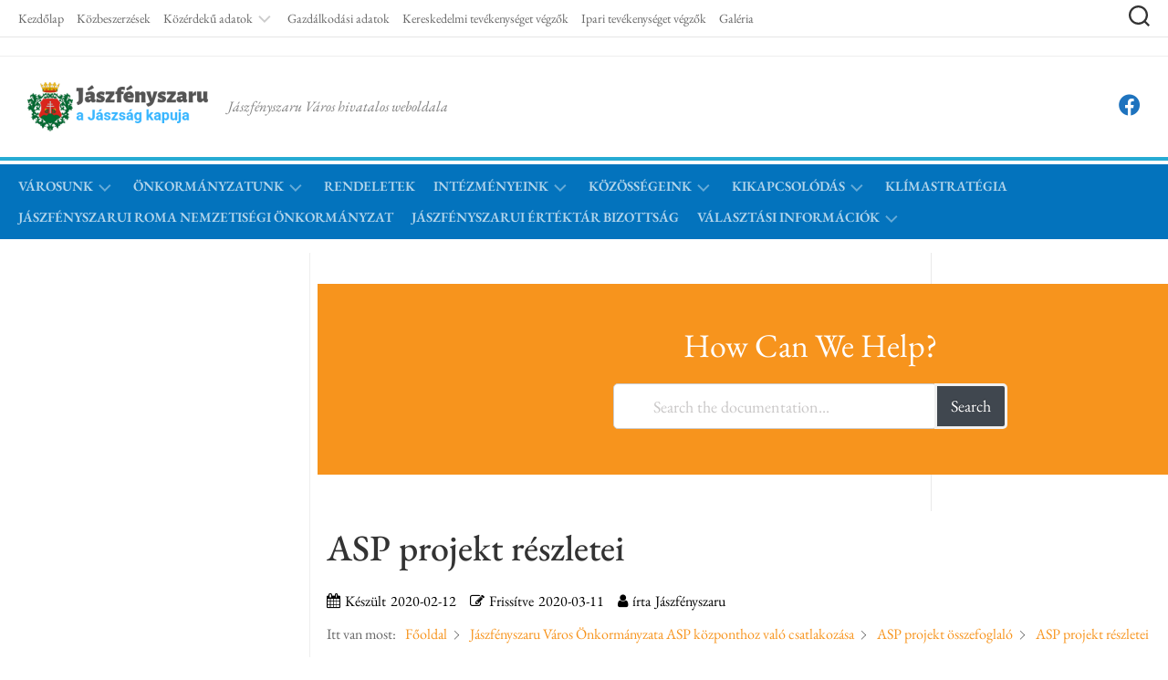

--- FILE ---
content_type: text/html; charset=UTF-8
request_url: https://jaszfenyszaru.hu/jaszfenyszaru-eu-projektek/asp-projekt-reszletei/
body_size: 13875
content:
<!DOCTYPE html> 
<html class="no-js" lang="hu">
<head>
<meta charset="UTF-8">
<meta name="viewport" content="width=device-width, initial-scale=1.0">
<link rel="profile" href="https://gmpg.org/xfn/11">
<title>ASP projekt részletei</title>
<meta name='robots' content='max-image-preview:large' />
<script>document.documentElement.className = document.documentElement.className.replace("no-js","js");</script>
<link rel='dns-prefetch' href='//fonts.googleapis.com' />
<link href='https://fonts.gstatic.com' crossorigin rel='preconnect' />
<link rel="alternate" type="application/rss+xml" title=" &raquo; hírcsatorna" href="https://jaszfenyszaru.hu/feed/" />
<link rel="alternate" type="application/rss+xml" title=" &raquo; hozzászólás hírcsatorna" href="https://jaszfenyszaru.hu/comments/feed/" />
<!-- <link rel='stylesheet' id='wp-block-library-css' href='https://jaszfenyszaru.hu/wp-includes/css/dist/block-library/style.min.css?ver=6.4.7' type='text/css' media='all' /> -->
<link rel="stylesheet" type="text/css" href="//jaszfenyszaru.hu/wp-content/cache/wpfc-minified/q9r5vvcr/885s3.css" media="all"/>
<style id='classic-theme-styles-inline-css' type='text/css'>
/*! This file is auto-generated */
.wp-block-button__link{color:#fff;background-color:#32373c;border-radius:9999px;box-shadow:none;text-decoration:none;padding:calc(.667em + 2px) calc(1.333em + 2px);font-size:1.125em}.wp-block-file__button{background:#32373c;color:#fff;text-decoration:none}
</style>
<style id='global-styles-inline-css' type='text/css'>
body{--wp--preset--color--black: #000000;--wp--preset--color--cyan-bluish-gray: #abb8c3;--wp--preset--color--white: #ffffff;--wp--preset--color--pale-pink: #f78da7;--wp--preset--color--vivid-red: #cf2e2e;--wp--preset--color--luminous-vivid-orange: #ff6900;--wp--preset--color--luminous-vivid-amber: #fcb900;--wp--preset--color--light-green-cyan: #7bdcb5;--wp--preset--color--vivid-green-cyan: #00d084;--wp--preset--color--pale-cyan-blue: #8ed1fc;--wp--preset--color--vivid-cyan-blue: #0693e3;--wp--preset--color--vivid-purple: #9b51e0;--wp--preset--gradient--vivid-cyan-blue-to-vivid-purple: linear-gradient(135deg,rgba(6,147,227,1) 0%,rgb(155,81,224) 100%);--wp--preset--gradient--light-green-cyan-to-vivid-green-cyan: linear-gradient(135deg,rgb(122,220,180) 0%,rgb(0,208,130) 100%);--wp--preset--gradient--luminous-vivid-amber-to-luminous-vivid-orange: linear-gradient(135deg,rgba(252,185,0,1) 0%,rgba(255,105,0,1) 100%);--wp--preset--gradient--luminous-vivid-orange-to-vivid-red: linear-gradient(135deg,rgba(255,105,0,1) 0%,rgb(207,46,46) 100%);--wp--preset--gradient--very-light-gray-to-cyan-bluish-gray: linear-gradient(135deg,rgb(238,238,238) 0%,rgb(169,184,195) 100%);--wp--preset--gradient--cool-to-warm-spectrum: linear-gradient(135deg,rgb(74,234,220) 0%,rgb(151,120,209) 20%,rgb(207,42,186) 40%,rgb(238,44,130) 60%,rgb(251,105,98) 80%,rgb(254,248,76) 100%);--wp--preset--gradient--blush-light-purple: linear-gradient(135deg,rgb(255,206,236) 0%,rgb(152,150,240) 100%);--wp--preset--gradient--blush-bordeaux: linear-gradient(135deg,rgb(254,205,165) 0%,rgb(254,45,45) 50%,rgb(107,0,62) 100%);--wp--preset--gradient--luminous-dusk: linear-gradient(135deg,rgb(255,203,112) 0%,rgb(199,81,192) 50%,rgb(65,88,208) 100%);--wp--preset--gradient--pale-ocean: linear-gradient(135deg,rgb(255,245,203) 0%,rgb(182,227,212) 50%,rgb(51,167,181) 100%);--wp--preset--gradient--electric-grass: linear-gradient(135deg,rgb(202,248,128) 0%,rgb(113,206,126) 100%);--wp--preset--gradient--midnight: linear-gradient(135deg,rgb(2,3,129) 0%,rgb(40,116,252) 100%);--wp--preset--font-size--small: 13px;--wp--preset--font-size--medium: 20px;--wp--preset--font-size--large: 36px;--wp--preset--font-size--x-large: 42px;--wp--preset--spacing--20: 0.44rem;--wp--preset--spacing--30: 0.67rem;--wp--preset--spacing--40: 1rem;--wp--preset--spacing--50: 1.5rem;--wp--preset--spacing--60: 2.25rem;--wp--preset--spacing--70: 3.38rem;--wp--preset--spacing--80: 5.06rem;--wp--preset--shadow--natural: 6px 6px 9px rgba(0, 0, 0, 0.2);--wp--preset--shadow--deep: 12px 12px 50px rgba(0, 0, 0, 0.4);--wp--preset--shadow--sharp: 6px 6px 0px rgba(0, 0, 0, 0.2);--wp--preset--shadow--outlined: 6px 6px 0px -3px rgba(255, 255, 255, 1), 6px 6px rgba(0, 0, 0, 1);--wp--preset--shadow--crisp: 6px 6px 0px rgba(0, 0, 0, 1);}:where(.is-layout-flex){gap: 0.5em;}:where(.is-layout-grid){gap: 0.5em;}body .is-layout-flow > .alignleft{float: left;margin-inline-start: 0;margin-inline-end: 2em;}body .is-layout-flow > .alignright{float: right;margin-inline-start: 2em;margin-inline-end: 0;}body .is-layout-flow > .aligncenter{margin-left: auto !important;margin-right: auto !important;}body .is-layout-constrained > .alignleft{float: left;margin-inline-start: 0;margin-inline-end: 2em;}body .is-layout-constrained > .alignright{float: right;margin-inline-start: 2em;margin-inline-end: 0;}body .is-layout-constrained > .aligncenter{margin-left: auto !important;margin-right: auto !important;}body .is-layout-constrained > :where(:not(.alignleft):not(.alignright):not(.alignfull)){max-width: var(--wp--style--global--content-size);margin-left: auto !important;margin-right: auto !important;}body .is-layout-constrained > .alignwide{max-width: var(--wp--style--global--wide-size);}body .is-layout-flex{display: flex;}body .is-layout-flex{flex-wrap: wrap;align-items: center;}body .is-layout-flex > *{margin: 0;}body .is-layout-grid{display: grid;}body .is-layout-grid > *{margin: 0;}:where(.wp-block-columns.is-layout-flex){gap: 2em;}:where(.wp-block-columns.is-layout-grid){gap: 2em;}:where(.wp-block-post-template.is-layout-flex){gap: 1.25em;}:where(.wp-block-post-template.is-layout-grid){gap: 1.25em;}.has-black-color{color: var(--wp--preset--color--black) !important;}.has-cyan-bluish-gray-color{color: var(--wp--preset--color--cyan-bluish-gray) !important;}.has-white-color{color: var(--wp--preset--color--white) !important;}.has-pale-pink-color{color: var(--wp--preset--color--pale-pink) !important;}.has-vivid-red-color{color: var(--wp--preset--color--vivid-red) !important;}.has-luminous-vivid-orange-color{color: var(--wp--preset--color--luminous-vivid-orange) !important;}.has-luminous-vivid-amber-color{color: var(--wp--preset--color--luminous-vivid-amber) !important;}.has-light-green-cyan-color{color: var(--wp--preset--color--light-green-cyan) !important;}.has-vivid-green-cyan-color{color: var(--wp--preset--color--vivid-green-cyan) !important;}.has-pale-cyan-blue-color{color: var(--wp--preset--color--pale-cyan-blue) !important;}.has-vivid-cyan-blue-color{color: var(--wp--preset--color--vivid-cyan-blue) !important;}.has-vivid-purple-color{color: var(--wp--preset--color--vivid-purple) !important;}.has-black-background-color{background-color: var(--wp--preset--color--black) !important;}.has-cyan-bluish-gray-background-color{background-color: var(--wp--preset--color--cyan-bluish-gray) !important;}.has-white-background-color{background-color: var(--wp--preset--color--white) !important;}.has-pale-pink-background-color{background-color: var(--wp--preset--color--pale-pink) !important;}.has-vivid-red-background-color{background-color: var(--wp--preset--color--vivid-red) !important;}.has-luminous-vivid-orange-background-color{background-color: var(--wp--preset--color--luminous-vivid-orange) !important;}.has-luminous-vivid-amber-background-color{background-color: var(--wp--preset--color--luminous-vivid-amber) !important;}.has-light-green-cyan-background-color{background-color: var(--wp--preset--color--light-green-cyan) !important;}.has-vivid-green-cyan-background-color{background-color: var(--wp--preset--color--vivid-green-cyan) !important;}.has-pale-cyan-blue-background-color{background-color: var(--wp--preset--color--pale-cyan-blue) !important;}.has-vivid-cyan-blue-background-color{background-color: var(--wp--preset--color--vivid-cyan-blue) !important;}.has-vivid-purple-background-color{background-color: var(--wp--preset--color--vivid-purple) !important;}.has-black-border-color{border-color: var(--wp--preset--color--black) !important;}.has-cyan-bluish-gray-border-color{border-color: var(--wp--preset--color--cyan-bluish-gray) !important;}.has-white-border-color{border-color: var(--wp--preset--color--white) !important;}.has-pale-pink-border-color{border-color: var(--wp--preset--color--pale-pink) !important;}.has-vivid-red-border-color{border-color: var(--wp--preset--color--vivid-red) !important;}.has-luminous-vivid-orange-border-color{border-color: var(--wp--preset--color--luminous-vivid-orange) !important;}.has-luminous-vivid-amber-border-color{border-color: var(--wp--preset--color--luminous-vivid-amber) !important;}.has-light-green-cyan-border-color{border-color: var(--wp--preset--color--light-green-cyan) !important;}.has-vivid-green-cyan-border-color{border-color: var(--wp--preset--color--vivid-green-cyan) !important;}.has-pale-cyan-blue-border-color{border-color: var(--wp--preset--color--pale-cyan-blue) !important;}.has-vivid-cyan-blue-border-color{border-color: var(--wp--preset--color--vivid-cyan-blue) !important;}.has-vivid-purple-border-color{border-color: var(--wp--preset--color--vivid-purple) !important;}.has-vivid-cyan-blue-to-vivid-purple-gradient-background{background: var(--wp--preset--gradient--vivid-cyan-blue-to-vivid-purple) !important;}.has-light-green-cyan-to-vivid-green-cyan-gradient-background{background: var(--wp--preset--gradient--light-green-cyan-to-vivid-green-cyan) !important;}.has-luminous-vivid-amber-to-luminous-vivid-orange-gradient-background{background: var(--wp--preset--gradient--luminous-vivid-amber-to-luminous-vivid-orange) !important;}.has-luminous-vivid-orange-to-vivid-red-gradient-background{background: var(--wp--preset--gradient--luminous-vivid-orange-to-vivid-red) !important;}.has-very-light-gray-to-cyan-bluish-gray-gradient-background{background: var(--wp--preset--gradient--very-light-gray-to-cyan-bluish-gray) !important;}.has-cool-to-warm-spectrum-gradient-background{background: var(--wp--preset--gradient--cool-to-warm-spectrum) !important;}.has-blush-light-purple-gradient-background{background: var(--wp--preset--gradient--blush-light-purple) !important;}.has-blush-bordeaux-gradient-background{background: var(--wp--preset--gradient--blush-bordeaux) !important;}.has-luminous-dusk-gradient-background{background: var(--wp--preset--gradient--luminous-dusk) !important;}.has-pale-ocean-gradient-background{background: var(--wp--preset--gradient--pale-ocean) !important;}.has-electric-grass-gradient-background{background: var(--wp--preset--gradient--electric-grass) !important;}.has-midnight-gradient-background{background: var(--wp--preset--gradient--midnight) !important;}.has-small-font-size{font-size: var(--wp--preset--font-size--small) !important;}.has-medium-font-size{font-size: var(--wp--preset--font-size--medium) !important;}.has-large-font-size{font-size: var(--wp--preset--font-size--large) !important;}.has-x-large-font-size{font-size: var(--wp--preset--font-size--x-large) !important;}
.wp-block-navigation a:where(:not(.wp-element-button)){color: inherit;}
:where(.wp-block-post-template.is-layout-flex){gap: 1.25em;}:where(.wp-block-post-template.is-layout-grid){gap: 1.25em;}
:where(.wp-block-columns.is-layout-flex){gap: 2em;}:where(.wp-block-columns.is-layout-grid){gap: 2em;}
.wp-block-pullquote{font-size: 1.5em;line-height: 1.6;}
</style>
<!-- <link rel='stylesheet' id='foobox-free-min-css' href='https://jaszfenyszaru.hu/wp-content/plugins/foobox-image-lightbox/free/css/foobox.free.min.css?ver=2.7.27' type='text/css' media='all' /> -->
<!-- <link rel='stylesheet' id='ee-simple-file-list-css-css' href='https://jaszfenyszaru.hu/wp-content/plugins/simple-file-list/css/styles.css?ver=6.1.11' type='text/css' media='all' /> -->
<!-- <link rel='stylesheet' id='widgetopts-styles-css' href='https://jaszfenyszaru.hu/wp-content/plugins/widget-options/assets/css/widget-options.css' type='text/css' media='all' /> -->
<!-- <link rel='stylesheet' id='kontrast-style-css' href='https://jaszfenyszaru.hu/wp-content/themes/kontrast/style.css?ver=6.4.7' type='text/css' media='all' /> -->
<link rel="stylesheet" type="text/css" href="//jaszfenyszaru.hu/wp-content/cache/wpfc-minified/2zac2hzy/bnxlg.css" media="all"/>
<style id='kontrast-style-inline-css' type='text/css'>
body { font-family: "Roboto Condensed", Arial, sans-serif; }
.sidebar .widget { padding-left: 20px; padding-right: 20px; padding-top: 20px; }
#nav-header-nav.nav-menu:not(.mobile),
#nav-header-nav.nav-menu.mobile { background-color: #0373bd; }
#nav-header-nav.nav-menu:not(.mobile) .menu ul { background: #0373bd; }
#nav-header-nav.nav-menu:not(.mobile) .menu ul:after { border-bottom-color: transparent; }
#nav-header-nav.nav-menu:not(.mobile) .menu ul ul:after { border-right-color: #0373bd; }		
#wrap-nav-footer,
#footer .nav-menu.mobile,
#footer .nav-menu:not(.mobile) .menu ul,
#footer-bottom #back-to-top { background-color: #0373bd; }
#footer .nav-menu:not(.mobile) .menu ul:after { border-top-color: #0373bd; }
#footer .nav-menu:not(.mobile) .menu ul ul:after { border-right-color: #0373bd; }		
#footer-bottom { background-color: #0373bd; }
</style>
<!-- <link rel='stylesheet' id='kontrast-responsive-css' href='https://jaszfenyszaru.hu/wp-content/themes/kontrast/responsive.css?ver=6.4.7' type='text/css' media='all' /> -->
<!-- <link rel='stylesheet' id='kontrast-font-awesome-css' href='https://jaszfenyszaru.hu/wp-content/themes/kontrast/fonts/all.min.css?ver=6.4.7' type='text/css' media='all' /> -->
<link rel="stylesheet" type="text/css" href="//jaszfenyszaru.hu/wp-content/cache/wpfc-minified/1fd7ilvb/885s3.css" media="all"/>
<link rel='stylesheet' id='roboto-condensed-css' href='//fonts.googleapis.com/css?family=Roboto+Condensed%3A400%2C300italic%2C300%2C400italic%2C700&#038;subset=latin%2Clatin-ext&#038;ver=6.4.7' type='text/css' media='all' />
<!-- <link rel='stylesheet' id='epkb-icon-fonts-css' href='https://jaszfenyszaru.hu/wp-content/plugins/echo-knowledge-base/css/epkb-icon-fonts.min.css?ver=11.40.0' type='text/css' media='all' /> -->
<!-- <link rel='stylesheet' id='epkb-ap-frontend-layout-vital-css' href='https://jaszfenyszaru.hu/wp-content/plugins/echo-knowledge-base/css/ap-frontend-layout-vital.min.css?ver=11.40.0' type='text/css' media='all' /> -->
<!-- <link rel='stylesheet' id='epkb-ap-frontend-layout-css' href='https://jaszfenyszaru.hu/wp-content/plugins/echo-knowledge-base/css/ap-frontend-layout.min.css?ver=11.40.0' type='text/css' media='all' /> -->
<link rel="stylesheet" type="text/css" href="//jaszfenyszaru.hu/wp-content/cache/wpfc-minified/5h5fljb/8beqm.css" media="all"/>
<style id='epkb-ap-frontend-layout-inline-css' type='text/css'>
#eckb-article-page-container-v2{width:1080px}#eckb-article-page-container-v2 #eckb-article-body{width:1140px}#eckb-article-page-container-v2 #eckb-article-body{grid-template-columns:0 100% 0%;}#eckb-article-page-container-v2 #eckb-article-left-sidebar{display:none;}#eckb-article-page-container-v2 #eckb-article-content{grid-column-start:1;grid-column-end:3;}#eckb-article-page-container-v2 #eckb-article-body{grid-template-columns:0% 100% 0;}#eckb-article-page-container-v2 #eckb-article-right-sidebar{display:none;}#eckb-article-page-container-v2 #eckb-article-content{grid-column-start:2;grid-column-end:4;}#eckb-article-page-container-v2 #eckb-article-body{grid-template-columns:0 100% 0;}#eckb-article-page-container-v2 #eckb-article-left-sidebar{display:none;}#eckb-article-page-container-v2 #eckb-article-right-sidebar{display:none;}#eckb-article-page-container-v2 #eckb-article-content{grid-column-start:1;grid-column-end:4;}@media only screen and (max-width:1025px){#eckb-article-page-container-v2{width:100%}#eckb-article-page-container-v2 #eckb-article-body{width:100%}#eckb-article-page-container-v2 #eckb-article-body{grid-template-columns:0 100% 0%;}#eckb-article-page-container-v2 #eckb-article-left-sidebar{display:none;}#eckb-article-page-container-v2 #eckb-article-content{grid-column-start:1;grid-column-end:3;}#eckb-article-page-container-v2 #eckb-article-body{grid-template-columns:0% 100% 0;}#eckb-article-page-container-v2 #eckb-article-right-sidebar{display:none;}#eckb-article-page-container-v2 #eckb-article-content{grid-column-start:2;grid-column-end:4;}#eckb-article-page-container-v2 #eckb-article-body{grid-template-columns:0 100% 0;}#eckb-article-page-container-v2 #eckb-article-left-sidebar{display:none;}#eckb-article-page-container-v2 #eckb-article-right-sidebar{display:none;}#eckb-article-page-container-v2 #eckb-article-content{grid-column-start:1;grid-column-end:4;}}#eckb-article-page-container-v2 #eckb-article-left-sidebar{padding:10px 10px 10px 10px;background-color:#f7f7f7;margin-top:0px;}#eckb-article-page-container-v2 #eckb-article-content{padding:10px;background-color:#ffffff;}.eckb-article-content-created-date-container,.eckb-article-content-last-updated-date-container,.eckb-article-content-author-container,.eckb-article-content-article-views-counter-container,.eckb-ach__article-meta__date-created,.eckb-ach__article-meta__author,.eckb-ach__article-meta__views_counter,.eckb-ach__article-meta__date-updated{color:#000000;font-size:16px !important;}#eckb-article-page-container-v2 #eckb-article-right-sidebar{padding:10px 10px 10px 10px;background-color:#fbfbfb;margin-top:0px;}@media only screen and (max-width:1000px){#eckb-article-page-container-v2{width:100%;}#eckb-article-page-container-v2 #eckb-article-content{grid-column-start:1;grid-column-end:4;}#eckb-article-page-container-v2 #eckb-article-left-sidebar{grid-column-start:1;grid-column-end:4;}#eckb-article-page-container-v2 #eckb-article-right-sidebar{grid-column-start:1;grid-column-end:4;}#eckb-article-page-container-v2 .eckb-article-toc{position:relative;float:left;width:100%;height:auto;top:0;}#eckb-article-page-container-v2 #eckb-article-body{display:flex;flex-direction:column;}#eckb-article-page-container-v2 #eckb-article-left-sidebar{order:3;margin-top:0px!important;}#eckb-article-page-container-v2 #eckb-article-content{order:2;}#eckb-article-page-container-v2 #eckb-article-right-sidebar{order:1;margin-top:0px!important;}}@media print{@page{margin:10px 10px 10px 10px!important;}}#epkb-sidebar-container-v2{background-color:#fdfdfd;border-color:#F7F7F7;border-width:1px;border-radius:5px;}#epkb-sidebar-container-v2 .epkb-sidebar__cat__top-cat__heading-container{text-align:left;border-width:1px;padding-top:8px;padding-bottom:8px;padding-left:8px;padding-right:8px;border-bottom-color:#CDCDCD;background-color:#f1f1f1;}#epkb-sidebar-container-v2 .epkb-sidebar__cat__top-cat:first-child .epkb-sidebar__cat__top-cat__heading-container{border-top-left-radius:5px;border-top-right-radius:5px;}#epkb-sidebar-container-v2 .epkb-sidebar__cat__top-cat:last-child .epkb-sidebar__cat__top-cat__heading-container{border-bottom-left-radius:5px;border-bottom-right-radius:5px;}#epkb-sidebar-container-v2 .epkb-sidebar__heading__inner .epkb-sidebar__heading__inner__name,#epkb-sidebar-container-v2 .epkb-sidebar__heading__inner .epkb-sidebar__heading__inner__cat-name,#epkb-sidebar-container-v2 .epkb-sidebar__heading__inner .epkb-sidebar__heading__inner__name>a{color:#525252;text-align:left;}#epkb-sidebar-container-v2 .epkb-sidebar__heading__inner .epkb-sidebar__heading__inner__desc p{color:#b3b3b3;text-align:left;}#epkb-sidebar-container-v2 .epkb-sidebar__cat__top-cat__body-container{padding-top:8px;padding-bottom:10px;padding-left:0px;padding-right:5px;}#epkb-sidebar-container-v2 .epkb-sidebar__cat__top-cat__body-container .epkb-sidebar__body__sub-cat{padding-left:10px;}.epkb-sidebar__cat__top-cat__body-container .epkb-articles .eckb-article-title{color:#b3b3b3!important;}
.epkb-sidebar__cat__top-cat__body-container .epkb-articles .active{color:#000000;background-color:#e8e8e8;}.epkb-sidebar__cat__top-cat__body-container .epkb-articles .active .eckb-article-title{color:#000000!important;}#epkb-sidebar-container-v2 .epkb-category-level-2-3 .epkb-category-level-2-3__cat-name{font-family:inherit;font-weight:inherit;font-size:inherit;color:#868686!important;}#wpadminbar #wp-admin-bar-epkb-edit-mode-button>.ab-item:before{content:"\f118";top:2px;float:left;font:normal 20px/1 dashicons;speak:none;padding:4px 0;-webkit-font-smoothing:antialiased;-moz-osx-font-smoothing:grayscale;background-image:none !important;margin-right:6px;color:#4391F3;}#wpadminbar #wp-admin-bar-epkb-edit-mode-button>.ab-item:hover:before{color:#4391F3;}
</style>
<script src='//jaszfenyszaru.hu/wp-content/cache/wpfc-minified/euoa4bsd/885s4.js' type="text/javascript"></script>
<!-- <script type="text/javascript" src="https://jaszfenyszaru.hu/wp-content/plugins/simple-file-list/js/ee-head.js?ver=6.4.7" id="ee-simple-file-list-js-head-js"></script> -->
<!-- <script type="text/javascript" src="https://jaszfenyszaru.hu/wp-includes/js/jquery/jquery.min.js?ver=3.7.1" id="jquery-core-js"></script> -->
<!-- <script type="text/javascript" src="https://jaszfenyszaru.hu/wp-includes/js/jquery/jquery-migrate.min.js?ver=3.4.1" id="jquery-migrate-js"></script> -->
<!-- <script type="text/javascript" src="https://jaszfenyszaru.hu/wp-content/themes/kontrast/js/jquery.flexslider.min.js?ver=6.4.7" id="kontrast-flexslider-js"></script> -->
<script type="text/javascript" id="foobox-free-min-js-before">
/* <![CDATA[ */
/* Run FooBox FREE (v2.7.27) */
var FOOBOX = window.FOOBOX = {
ready: true,
disableOthers: false,
o: {wordpress: { enabled: true }, countMessage:'image %index of %total', captions: { dataTitle: ["captionTitle","title"], dataDesc: ["captionDesc","description"] }, excludes:'.fbx-link,.nofoobox,.nolightbox,a[href*="pinterest.com/pin/create/button/"]', affiliate : { enabled: false }},
selectors: [
".foogallery-container.foogallery-lightbox-foobox", ".foogallery-container.foogallery-lightbox-foobox-free", ".gallery", ".wp-block-gallery", ".wp-caption", ".wp-block-image", "a:has(img[class*=wp-image-])", ".foobox"
],
pre: function( $ ){
// Custom JavaScript (Pre)
},
post: function( $ ){
// Custom JavaScript (Post)
// Custom Captions Code
},
custom: function( $ ){
// Custom Extra JS
}
};
/* ]]> */
</script>
<script src='//jaszfenyszaru.hu/wp-content/cache/wpfc-minified/cmcluqh/885s4.js' type="text/javascript"></script>
<!-- <script type="text/javascript" src="https://jaszfenyszaru.hu/wp-content/plugins/foobox-image-lightbox/free/js/foobox.free.min.js?ver=2.7.27" id="foobox-free-min-js"></script> -->
<script type="text/javascript" id="epkb-public-scripts-js-extra">
/* <![CDATA[ */
var epkb_vars = {"ajaxurl":"\/wp-admin\/admin-ajax.php","msg_try_again":"Please try again later.","error_occurred":"Error occurred (1936)","not_saved":"Error occurred (2456)","unknown_error":"Unknown error (1247)","reload_try_again":"Please reload the page and try again.","save_config":"Saving configuration","input_required":"Input is required","load_template":"Loading Template...","nonce":"d5a1eabb40","toc_editor_msg":"The TOC is not displayed because there are no matching headers in the article."};
/* ]]> */
</script>
<script src='//jaszfenyszaru.hu/wp-content/cache/wpfc-minified/eu1zo9h5/anprebgs.php' type="text/javascript"></script>
<!-- <script type="text/javascript" src="https://jaszfenyszaru.hu/wp-content/plugins/echo-knowledge-base/js/public-scripts.min.js?ver=11.40.0" id="epkb-public-scripts-js"></script> -->
<link rel="https://api.w.org/" href="https://jaszfenyszaru.hu/wp-json/" /><link rel="alternate" type="application/json" href="https://jaszfenyszaru.hu/wp-json/wp/v2/epkb_post_type_1/2334" /><link rel="EditURI" type="application/rsd+xml" title="RSD" href="https://jaszfenyszaru.hu/xmlrpc.php?rsd" />
<meta name="generator" content="WordPress 6.4.7" />
<link rel="canonical" href="https://jaszfenyszaru.hu/jaszfenyszaru-eu-projektek/asp-projekt-reszletei/" />
<link rel='shortlink' href='https://jaszfenyszaru.hu/?p=2334' />
<link rel="alternate" type="application/json+oembed" href="https://jaszfenyszaru.hu/wp-json/oembed/1.0/embed?url=https%3A%2F%2Fjaszfenyszaru.hu%2Fjaszfenyszaru-eu-projektek%2Fasp-projekt-reszletei%2F" />
<link rel="alternate" type="text/xml+oembed" href="https://jaszfenyszaru.hu/wp-json/oembed/1.0/embed?url=https%3A%2F%2Fjaszfenyszaru.hu%2Fjaszfenyszaru-eu-projektek%2Fasp-projekt-reszletei%2F&#038;format=xml" />
<link rel="icon" href="https://jaszfenyszaru.hu/wp-content/uploads/2020/04/cropped-android-chrome-512x512-1-1-160x160.png" sizes="32x32" />
<link rel="icon" href="https://jaszfenyszaru.hu/wp-content/uploads/2020/04/cropped-android-chrome-512x512-1-1-320x320.png" sizes="192x192" />
<link rel="apple-touch-icon" href="https://jaszfenyszaru.hu/wp-content/uploads/2020/04/cropped-android-chrome-512x512-1-1-320x320.png" />
<meta name="msapplication-TileImage" content="https://jaszfenyszaru.hu/wp-content/uploads/2020/04/cropped-android-chrome-512x512-1-1-320x320.png" />
<style id="kirki-inline-styles"></style>	<!-- Fonts Plugin CSS - https://fontsplugin.com/ -->
<style>
/* Cached: January 19, 2026 at 11:42am */
/* cyrillic-ext */
@font-face {
font-family: 'EB Garamond';
font-style: italic;
font-weight: 400;
font-display: swap;
src: url(https://fonts.gstatic.com/s/ebgaramond/v32/SlGWmQSNjdsmc35JDF1K5GRweDY1ZzPJ.woff2) format('woff2');
unicode-range: U+0460-052F, U+1C80-1C8A, U+20B4, U+2DE0-2DFF, U+A640-A69F, U+FE2E-FE2F;
}
/* cyrillic */
@font-face {
font-family: 'EB Garamond';
font-style: italic;
font-weight: 400;
font-display: swap;
src: url(https://fonts.gstatic.com/s/ebgaramond/v32/SlGWmQSNjdsmc35JDF1K5GRweD81ZzPJ.woff2) format('woff2');
unicode-range: U+0301, U+0400-045F, U+0490-0491, U+04B0-04B1, U+2116;
}
/* greek-ext */
@font-face {
font-family: 'EB Garamond';
font-style: italic;
font-weight: 400;
font-display: swap;
src: url(https://fonts.gstatic.com/s/ebgaramond/v32/SlGWmQSNjdsmc35JDF1K5GRweDc1ZzPJ.woff2) format('woff2');
unicode-range: U+1F00-1FFF;
}
/* greek */
@font-face {
font-family: 'EB Garamond';
font-style: italic;
font-weight: 400;
font-display: swap;
src: url(https://fonts.gstatic.com/s/ebgaramond/v32/SlGWmQSNjdsmc35JDF1K5GRweDg1ZzPJ.woff2) format('woff2');
unicode-range: U+0370-0377, U+037A-037F, U+0384-038A, U+038C, U+038E-03A1, U+03A3-03FF;
}
/* vietnamese */
@font-face {
font-family: 'EB Garamond';
font-style: italic;
font-weight: 400;
font-display: swap;
src: url(https://fonts.gstatic.com/s/ebgaramond/v32/SlGWmQSNjdsmc35JDF1K5GRweDQ1ZzPJ.woff2) format('woff2');
unicode-range: U+0102-0103, U+0110-0111, U+0128-0129, U+0168-0169, U+01A0-01A1, U+01AF-01B0, U+0300-0301, U+0303-0304, U+0308-0309, U+0323, U+0329, U+1EA0-1EF9, U+20AB;
}
/* latin-ext */
@font-face {
font-family: 'EB Garamond';
font-style: italic;
font-weight: 400;
font-display: swap;
src: url(https://fonts.gstatic.com/s/ebgaramond/v32/SlGWmQSNjdsmc35JDF1K5GRweDU1ZzPJ.woff2) format('woff2');
unicode-range: U+0100-02BA, U+02BD-02C5, U+02C7-02CC, U+02CE-02D7, U+02DD-02FF, U+0304, U+0308, U+0329, U+1D00-1DBF, U+1E00-1E9F, U+1EF2-1EFF, U+2020, U+20A0-20AB, U+20AD-20C0, U+2113, U+2C60-2C7F, U+A720-A7FF;
}
/* latin */
@font-face {
font-family: 'EB Garamond';
font-style: italic;
font-weight: 400;
font-display: swap;
src: url(https://fonts.gstatic.com/s/ebgaramond/v32/SlGWmQSNjdsmc35JDF1K5GRweDs1Zw.woff2) format('woff2');
unicode-range: U+0000-00FF, U+0131, U+0152-0153, U+02BB-02BC, U+02C6, U+02DA, U+02DC, U+0304, U+0308, U+0329, U+2000-206F, U+20AC, U+2122, U+2191, U+2193, U+2212, U+2215, U+FEFF, U+FFFD;
}
/* cyrillic-ext */
@font-face {
font-family: 'EB Garamond';
font-style: italic;
font-weight: 500;
font-display: swap;
src: url(https://fonts.gstatic.com/s/ebgaramond/v32/SlGWmQSNjdsmc35JDF1K5GRweDY1ZzPJ.woff2) format('woff2');
unicode-range: U+0460-052F, U+1C80-1C8A, U+20B4, U+2DE0-2DFF, U+A640-A69F, U+FE2E-FE2F;
}
/* cyrillic */
@font-face {
font-family: 'EB Garamond';
font-style: italic;
font-weight: 500;
font-display: swap;
src: url(https://fonts.gstatic.com/s/ebgaramond/v32/SlGWmQSNjdsmc35JDF1K5GRweD81ZzPJ.woff2) format('woff2');
unicode-range: U+0301, U+0400-045F, U+0490-0491, U+04B0-04B1, U+2116;
}
/* greek-ext */
@font-face {
font-family: 'EB Garamond';
font-style: italic;
font-weight: 500;
font-display: swap;
src: url(https://fonts.gstatic.com/s/ebgaramond/v32/SlGWmQSNjdsmc35JDF1K5GRweDc1ZzPJ.woff2) format('woff2');
unicode-range: U+1F00-1FFF;
}
/* greek */
@font-face {
font-family: 'EB Garamond';
font-style: italic;
font-weight: 500;
font-display: swap;
src: url(https://fonts.gstatic.com/s/ebgaramond/v32/SlGWmQSNjdsmc35JDF1K5GRweDg1ZzPJ.woff2) format('woff2');
unicode-range: U+0370-0377, U+037A-037F, U+0384-038A, U+038C, U+038E-03A1, U+03A3-03FF;
}
/* vietnamese */
@font-face {
font-family: 'EB Garamond';
font-style: italic;
font-weight: 500;
font-display: swap;
src: url(https://fonts.gstatic.com/s/ebgaramond/v32/SlGWmQSNjdsmc35JDF1K5GRweDQ1ZzPJ.woff2) format('woff2');
unicode-range: U+0102-0103, U+0110-0111, U+0128-0129, U+0168-0169, U+01A0-01A1, U+01AF-01B0, U+0300-0301, U+0303-0304, U+0308-0309, U+0323, U+0329, U+1EA0-1EF9, U+20AB;
}
/* latin-ext */
@font-face {
font-family: 'EB Garamond';
font-style: italic;
font-weight: 500;
font-display: swap;
src: url(https://fonts.gstatic.com/s/ebgaramond/v32/SlGWmQSNjdsmc35JDF1K5GRweDU1ZzPJ.woff2) format('woff2');
unicode-range: U+0100-02BA, U+02BD-02C5, U+02C7-02CC, U+02CE-02D7, U+02DD-02FF, U+0304, U+0308, U+0329, U+1D00-1DBF, U+1E00-1E9F, U+1EF2-1EFF, U+2020, U+20A0-20AB, U+20AD-20C0, U+2113, U+2C60-2C7F, U+A720-A7FF;
}
/* latin */
@font-face {
font-family: 'EB Garamond';
font-style: italic;
font-weight: 500;
font-display: swap;
src: url(https://fonts.gstatic.com/s/ebgaramond/v32/SlGWmQSNjdsmc35JDF1K5GRweDs1Zw.woff2) format('woff2');
unicode-range: U+0000-00FF, U+0131, U+0152-0153, U+02BB-02BC, U+02C6, U+02DA, U+02DC, U+0304, U+0308, U+0329, U+2000-206F, U+20AC, U+2122, U+2191, U+2193, U+2212, U+2215, U+FEFF, U+FFFD;
}
/* cyrillic-ext */
@font-face {
font-family: 'EB Garamond';
font-style: italic;
font-weight: 600;
font-display: swap;
src: url(https://fonts.gstatic.com/s/ebgaramond/v32/SlGWmQSNjdsmc35JDF1K5GRweDY1ZzPJ.woff2) format('woff2');
unicode-range: U+0460-052F, U+1C80-1C8A, U+20B4, U+2DE0-2DFF, U+A640-A69F, U+FE2E-FE2F;
}
/* cyrillic */
@font-face {
font-family: 'EB Garamond';
font-style: italic;
font-weight: 600;
font-display: swap;
src: url(https://fonts.gstatic.com/s/ebgaramond/v32/SlGWmQSNjdsmc35JDF1K5GRweD81ZzPJ.woff2) format('woff2');
unicode-range: U+0301, U+0400-045F, U+0490-0491, U+04B0-04B1, U+2116;
}
/* greek-ext */
@font-face {
font-family: 'EB Garamond';
font-style: italic;
font-weight: 600;
font-display: swap;
src: url(https://fonts.gstatic.com/s/ebgaramond/v32/SlGWmQSNjdsmc35JDF1K5GRweDc1ZzPJ.woff2) format('woff2');
unicode-range: U+1F00-1FFF;
}
/* greek */
@font-face {
font-family: 'EB Garamond';
font-style: italic;
font-weight: 600;
font-display: swap;
src: url(https://fonts.gstatic.com/s/ebgaramond/v32/SlGWmQSNjdsmc35JDF1K5GRweDg1ZzPJ.woff2) format('woff2');
unicode-range: U+0370-0377, U+037A-037F, U+0384-038A, U+038C, U+038E-03A1, U+03A3-03FF;
}
/* vietnamese */
@font-face {
font-family: 'EB Garamond';
font-style: italic;
font-weight: 600;
font-display: swap;
src: url(https://fonts.gstatic.com/s/ebgaramond/v32/SlGWmQSNjdsmc35JDF1K5GRweDQ1ZzPJ.woff2) format('woff2');
unicode-range: U+0102-0103, U+0110-0111, U+0128-0129, U+0168-0169, U+01A0-01A1, U+01AF-01B0, U+0300-0301, U+0303-0304, U+0308-0309, U+0323, U+0329, U+1EA0-1EF9, U+20AB;
}
/* latin-ext */
@font-face {
font-family: 'EB Garamond';
font-style: italic;
font-weight: 600;
font-display: swap;
src: url(https://fonts.gstatic.com/s/ebgaramond/v32/SlGWmQSNjdsmc35JDF1K5GRweDU1ZzPJ.woff2) format('woff2');
unicode-range: U+0100-02BA, U+02BD-02C5, U+02C7-02CC, U+02CE-02D7, U+02DD-02FF, U+0304, U+0308, U+0329, U+1D00-1DBF, U+1E00-1E9F, U+1EF2-1EFF, U+2020, U+20A0-20AB, U+20AD-20C0, U+2113, U+2C60-2C7F, U+A720-A7FF;
}
/* latin */
@font-face {
font-family: 'EB Garamond';
font-style: italic;
font-weight: 600;
font-display: swap;
src: url(https://fonts.gstatic.com/s/ebgaramond/v32/SlGWmQSNjdsmc35JDF1K5GRweDs1Zw.woff2) format('woff2');
unicode-range: U+0000-00FF, U+0131, U+0152-0153, U+02BB-02BC, U+02C6, U+02DA, U+02DC, U+0304, U+0308, U+0329, U+2000-206F, U+20AC, U+2122, U+2191, U+2193, U+2212, U+2215, U+FEFF, U+FFFD;
}
/* cyrillic-ext */
@font-face {
font-family: 'EB Garamond';
font-style: italic;
font-weight: 700;
font-display: swap;
src: url(https://fonts.gstatic.com/s/ebgaramond/v32/SlGWmQSNjdsmc35JDF1K5GRweDY1ZzPJ.woff2) format('woff2');
unicode-range: U+0460-052F, U+1C80-1C8A, U+20B4, U+2DE0-2DFF, U+A640-A69F, U+FE2E-FE2F;
}
/* cyrillic */
@font-face {
font-family: 'EB Garamond';
font-style: italic;
font-weight: 700;
font-display: swap;
src: url(https://fonts.gstatic.com/s/ebgaramond/v32/SlGWmQSNjdsmc35JDF1K5GRweD81ZzPJ.woff2) format('woff2');
unicode-range: U+0301, U+0400-045F, U+0490-0491, U+04B0-04B1, U+2116;
}
/* greek-ext */
@font-face {
font-family: 'EB Garamond';
font-style: italic;
font-weight: 700;
font-display: swap;
src: url(https://fonts.gstatic.com/s/ebgaramond/v32/SlGWmQSNjdsmc35JDF1K5GRweDc1ZzPJ.woff2) format('woff2');
unicode-range: U+1F00-1FFF;
}
/* greek */
@font-face {
font-family: 'EB Garamond';
font-style: italic;
font-weight: 700;
font-display: swap;
src: url(https://fonts.gstatic.com/s/ebgaramond/v32/SlGWmQSNjdsmc35JDF1K5GRweDg1ZzPJ.woff2) format('woff2');
unicode-range: U+0370-0377, U+037A-037F, U+0384-038A, U+038C, U+038E-03A1, U+03A3-03FF;
}
/* vietnamese */
@font-face {
font-family: 'EB Garamond';
font-style: italic;
font-weight: 700;
font-display: swap;
src: url(https://fonts.gstatic.com/s/ebgaramond/v32/SlGWmQSNjdsmc35JDF1K5GRweDQ1ZzPJ.woff2) format('woff2');
unicode-range: U+0102-0103, U+0110-0111, U+0128-0129, U+0168-0169, U+01A0-01A1, U+01AF-01B0, U+0300-0301, U+0303-0304, U+0308-0309, U+0323, U+0329, U+1EA0-1EF9, U+20AB;
}
/* latin-ext */
@font-face {
font-family: 'EB Garamond';
font-style: italic;
font-weight: 700;
font-display: swap;
src: url(https://fonts.gstatic.com/s/ebgaramond/v32/SlGWmQSNjdsmc35JDF1K5GRweDU1ZzPJ.woff2) format('woff2');
unicode-range: U+0100-02BA, U+02BD-02C5, U+02C7-02CC, U+02CE-02D7, U+02DD-02FF, U+0304, U+0308, U+0329, U+1D00-1DBF, U+1E00-1E9F, U+1EF2-1EFF, U+2020, U+20A0-20AB, U+20AD-20C0, U+2113, U+2C60-2C7F, U+A720-A7FF;
}
/* latin */
@font-face {
font-family: 'EB Garamond';
font-style: italic;
font-weight: 700;
font-display: swap;
src: url(https://fonts.gstatic.com/s/ebgaramond/v32/SlGWmQSNjdsmc35JDF1K5GRweDs1Zw.woff2) format('woff2');
unicode-range: U+0000-00FF, U+0131, U+0152-0153, U+02BB-02BC, U+02C6, U+02DA, U+02DC, U+0304, U+0308, U+0329, U+2000-206F, U+20AC, U+2122, U+2191, U+2193, U+2212, U+2215, U+FEFF, U+FFFD;
}
/* cyrillic-ext */
@font-face {
font-family: 'EB Garamond';
font-style: italic;
font-weight: 800;
font-display: swap;
src: url(https://fonts.gstatic.com/s/ebgaramond/v32/SlGWmQSNjdsmc35JDF1K5GRweDY1ZzPJ.woff2) format('woff2');
unicode-range: U+0460-052F, U+1C80-1C8A, U+20B4, U+2DE0-2DFF, U+A640-A69F, U+FE2E-FE2F;
}
/* cyrillic */
@font-face {
font-family: 'EB Garamond';
font-style: italic;
font-weight: 800;
font-display: swap;
src: url(https://fonts.gstatic.com/s/ebgaramond/v32/SlGWmQSNjdsmc35JDF1K5GRweD81ZzPJ.woff2) format('woff2');
unicode-range: U+0301, U+0400-045F, U+0490-0491, U+04B0-04B1, U+2116;
}
/* greek-ext */
@font-face {
font-family: 'EB Garamond';
font-style: italic;
font-weight: 800;
font-display: swap;
src: url(https://fonts.gstatic.com/s/ebgaramond/v32/SlGWmQSNjdsmc35JDF1K5GRweDc1ZzPJ.woff2) format('woff2');
unicode-range: U+1F00-1FFF;
}
/* greek */
@font-face {
font-family: 'EB Garamond';
font-style: italic;
font-weight: 800;
font-display: swap;
src: url(https://fonts.gstatic.com/s/ebgaramond/v32/SlGWmQSNjdsmc35JDF1K5GRweDg1ZzPJ.woff2) format('woff2');
unicode-range: U+0370-0377, U+037A-037F, U+0384-038A, U+038C, U+038E-03A1, U+03A3-03FF;
}
/* vietnamese */
@font-face {
font-family: 'EB Garamond';
font-style: italic;
font-weight: 800;
font-display: swap;
src: url(https://fonts.gstatic.com/s/ebgaramond/v32/SlGWmQSNjdsmc35JDF1K5GRweDQ1ZzPJ.woff2) format('woff2');
unicode-range: U+0102-0103, U+0110-0111, U+0128-0129, U+0168-0169, U+01A0-01A1, U+01AF-01B0, U+0300-0301, U+0303-0304, U+0308-0309, U+0323, U+0329, U+1EA0-1EF9, U+20AB;
}
/* latin-ext */
@font-face {
font-family: 'EB Garamond';
font-style: italic;
font-weight: 800;
font-display: swap;
src: url(https://fonts.gstatic.com/s/ebgaramond/v32/SlGWmQSNjdsmc35JDF1K5GRweDU1ZzPJ.woff2) format('woff2');
unicode-range: U+0100-02BA, U+02BD-02C5, U+02C7-02CC, U+02CE-02D7, U+02DD-02FF, U+0304, U+0308, U+0329, U+1D00-1DBF, U+1E00-1E9F, U+1EF2-1EFF, U+2020, U+20A0-20AB, U+20AD-20C0, U+2113, U+2C60-2C7F, U+A720-A7FF;
}
/* latin */
@font-face {
font-family: 'EB Garamond';
font-style: italic;
font-weight: 800;
font-display: swap;
src: url(https://fonts.gstatic.com/s/ebgaramond/v32/SlGWmQSNjdsmc35JDF1K5GRweDs1Zw.woff2) format('woff2');
unicode-range: U+0000-00FF, U+0131, U+0152-0153, U+02BB-02BC, U+02C6, U+02DA, U+02DC, U+0304, U+0308, U+0329, U+2000-206F, U+20AC, U+2122, U+2191, U+2193, U+2212, U+2215, U+FEFF, U+FFFD;
}
/* cyrillic-ext */
@font-face {
font-family: 'EB Garamond';
font-style: normal;
font-weight: 400;
font-display: swap;
src: url(https://fonts.gstatic.com/s/ebgaramond/v32/SlGUmQSNjdsmc35JDF1K5GR4SDktYw.woff2) format('woff2');
unicode-range: U+0460-052F, U+1C80-1C8A, U+20B4, U+2DE0-2DFF, U+A640-A69F, U+FE2E-FE2F;
}
/* cyrillic */
@font-face {
font-family: 'EB Garamond';
font-style: normal;
font-weight: 400;
font-display: swap;
src: url(https://fonts.gstatic.com/s/ebgaramond/v32/SlGUmQSNjdsmc35JDF1K5GRxSDktYw.woff2) format('woff2');
unicode-range: U+0301, U+0400-045F, U+0490-0491, U+04B0-04B1, U+2116;
}
/* greek-ext */
@font-face {
font-family: 'EB Garamond';
font-style: normal;
font-weight: 400;
font-display: swap;
src: url(https://fonts.gstatic.com/s/ebgaramond/v32/SlGUmQSNjdsmc35JDF1K5GR5SDktYw.woff2) format('woff2');
unicode-range: U+1F00-1FFF;
}
/* greek */
@font-face {
font-family: 'EB Garamond';
font-style: normal;
font-weight: 400;
font-display: swap;
src: url(https://fonts.gstatic.com/s/ebgaramond/v32/SlGUmQSNjdsmc35JDF1K5GR2SDktYw.woff2) format('woff2');
unicode-range: U+0370-0377, U+037A-037F, U+0384-038A, U+038C, U+038E-03A1, U+03A3-03FF;
}
/* vietnamese */
@font-face {
font-family: 'EB Garamond';
font-style: normal;
font-weight: 400;
font-display: swap;
src: url(https://fonts.gstatic.com/s/ebgaramond/v32/SlGUmQSNjdsmc35JDF1K5GR6SDktYw.woff2) format('woff2');
unicode-range: U+0102-0103, U+0110-0111, U+0128-0129, U+0168-0169, U+01A0-01A1, U+01AF-01B0, U+0300-0301, U+0303-0304, U+0308-0309, U+0323, U+0329, U+1EA0-1EF9, U+20AB;
}
/* latin-ext */
@font-face {
font-family: 'EB Garamond';
font-style: normal;
font-weight: 400;
font-display: swap;
src: url(https://fonts.gstatic.com/s/ebgaramond/v32/SlGUmQSNjdsmc35JDF1K5GR7SDktYw.woff2) format('woff2');
unicode-range: U+0100-02BA, U+02BD-02C5, U+02C7-02CC, U+02CE-02D7, U+02DD-02FF, U+0304, U+0308, U+0329, U+1D00-1DBF, U+1E00-1E9F, U+1EF2-1EFF, U+2020, U+20A0-20AB, U+20AD-20C0, U+2113, U+2C60-2C7F, U+A720-A7FF;
}
/* latin */
@font-face {
font-family: 'EB Garamond';
font-style: normal;
font-weight: 400;
font-display: swap;
src: url(https://fonts.gstatic.com/s/ebgaramond/v32/SlGUmQSNjdsmc35JDF1K5GR1SDk.woff2) format('woff2');
unicode-range: U+0000-00FF, U+0131, U+0152-0153, U+02BB-02BC, U+02C6, U+02DA, U+02DC, U+0304, U+0308, U+0329, U+2000-206F, U+20AC, U+2122, U+2191, U+2193, U+2212, U+2215, U+FEFF, U+FFFD;
}
/* cyrillic-ext */
@font-face {
font-family: 'EB Garamond';
font-style: normal;
font-weight: 500;
font-display: swap;
src: url(https://fonts.gstatic.com/s/ebgaramond/v32/SlGUmQSNjdsmc35JDF1K5GR4SDktYw.woff2) format('woff2');
unicode-range: U+0460-052F, U+1C80-1C8A, U+20B4, U+2DE0-2DFF, U+A640-A69F, U+FE2E-FE2F;
}
/* cyrillic */
@font-face {
font-family: 'EB Garamond';
font-style: normal;
font-weight: 500;
font-display: swap;
src: url(https://fonts.gstatic.com/s/ebgaramond/v32/SlGUmQSNjdsmc35JDF1K5GRxSDktYw.woff2) format('woff2');
unicode-range: U+0301, U+0400-045F, U+0490-0491, U+04B0-04B1, U+2116;
}
/* greek-ext */
@font-face {
font-family: 'EB Garamond';
font-style: normal;
font-weight: 500;
font-display: swap;
src: url(https://fonts.gstatic.com/s/ebgaramond/v32/SlGUmQSNjdsmc35JDF1K5GR5SDktYw.woff2) format('woff2');
unicode-range: U+1F00-1FFF;
}
/* greek */
@font-face {
font-family: 'EB Garamond';
font-style: normal;
font-weight: 500;
font-display: swap;
src: url(https://fonts.gstatic.com/s/ebgaramond/v32/SlGUmQSNjdsmc35JDF1K5GR2SDktYw.woff2) format('woff2');
unicode-range: U+0370-0377, U+037A-037F, U+0384-038A, U+038C, U+038E-03A1, U+03A3-03FF;
}
/* vietnamese */
@font-face {
font-family: 'EB Garamond';
font-style: normal;
font-weight: 500;
font-display: swap;
src: url(https://fonts.gstatic.com/s/ebgaramond/v32/SlGUmQSNjdsmc35JDF1K5GR6SDktYw.woff2) format('woff2');
unicode-range: U+0102-0103, U+0110-0111, U+0128-0129, U+0168-0169, U+01A0-01A1, U+01AF-01B0, U+0300-0301, U+0303-0304, U+0308-0309, U+0323, U+0329, U+1EA0-1EF9, U+20AB;
}
/* latin-ext */
@font-face {
font-family: 'EB Garamond';
font-style: normal;
font-weight: 500;
font-display: swap;
src: url(https://fonts.gstatic.com/s/ebgaramond/v32/SlGUmQSNjdsmc35JDF1K5GR7SDktYw.woff2) format('woff2');
unicode-range: U+0100-02BA, U+02BD-02C5, U+02C7-02CC, U+02CE-02D7, U+02DD-02FF, U+0304, U+0308, U+0329, U+1D00-1DBF, U+1E00-1E9F, U+1EF2-1EFF, U+2020, U+20A0-20AB, U+20AD-20C0, U+2113, U+2C60-2C7F, U+A720-A7FF;
}
/* latin */
@font-face {
font-family: 'EB Garamond';
font-style: normal;
font-weight: 500;
font-display: swap;
src: url(https://fonts.gstatic.com/s/ebgaramond/v32/SlGUmQSNjdsmc35JDF1K5GR1SDk.woff2) format('woff2');
unicode-range: U+0000-00FF, U+0131, U+0152-0153, U+02BB-02BC, U+02C6, U+02DA, U+02DC, U+0304, U+0308, U+0329, U+2000-206F, U+20AC, U+2122, U+2191, U+2193, U+2212, U+2215, U+FEFF, U+FFFD;
}
/* cyrillic-ext */
@font-face {
font-family: 'EB Garamond';
font-style: normal;
font-weight: 600;
font-display: swap;
src: url(https://fonts.gstatic.com/s/ebgaramond/v32/SlGUmQSNjdsmc35JDF1K5GR4SDktYw.woff2) format('woff2');
unicode-range: U+0460-052F, U+1C80-1C8A, U+20B4, U+2DE0-2DFF, U+A640-A69F, U+FE2E-FE2F;
}
/* cyrillic */
@font-face {
font-family: 'EB Garamond';
font-style: normal;
font-weight: 600;
font-display: swap;
src: url(https://fonts.gstatic.com/s/ebgaramond/v32/SlGUmQSNjdsmc35JDF1K5GRxSDktYw.woff2) format('woff2');
unicode-range: U+0301, U+0400-045F, U+0490-0491, U+04B0-04B1, U+2116;
}
/* greek-ext */
@font-face {
font-family: 'EB Garamond';
font-style: normal;
font-weight: 600;
font-display: swap;
src: url(https://fonts.gstatic.com/s/ebgaramond/v32/SlGUmQSNjdsmc35JDF1K5GR5SDktYw.woff2) format('woff2');
unicode-range: U+1F00-1FFF;
}
/* greek */
@font-face {
font-family: 'EB Garamond';
font-style: normal;
font-weight: 600;
font-display: swap;
src: url(https://fonts.gstatic.com/s/ebgaramond/v32/SlGUmQSNjdsmc35JDF1K5GR2SDktYw.woff2) format('woff2');
unicode-range: U+0370-0377, U+037A-037F, U+0384-038A, U+038C, U+038E-03A1, U+03A3-03FF;
}
/* vietnamese */
@font-face {
font-family: 'EB Garamond';
font-style: normal;
font-weight: 600;
font-display: swap;
src: url(https://fonts.gstatic.com/s/ebgaramond/v32/SlGUmQSNjdsmc35JDF1K5GR6SDktYw.woff2) format('woff2');
unicode-range: U+0102-0103, U+0110-0111, U+0128-0129, U+0168-0169, U+01A0-01A1, U+01AF-01B0, U+0300-0301, U+0303-0304, U+0308-0309, U+0323, U+0329, U+1EA0-1EF9, U+20AB;
}
/* latin-ext */
@font-face {
font-family: 'EB Garamond';
font-style: normal;
font-weight: 600;
font-display: swap;
src: url(https://fonts.gstatic.com/s/ebgaramond/v32/SlGUmQSNjdsmc35JDF1K5GR7SDktYw.woff2) format('woff2');
unicode-range: U+0100-02BA, U+02BD-02C5, U+02C7-02CC, U+02CE-02D7, U+02DD-02FF, U+0304, U+0308, U+0329, U+1D00-1DBF, U+1E00-1E9F, U+1EF2-1EFF, U+2020, U+20A0-20AB, U+20AD-20C0, U+2113, U+2C60-2C7F, U+A720-A7FF;
}
/* latin */
@font-face {
font-family: 'EB Garamond';
font-style: normal;
font-weight: 600;
font-display: swap;
src: url(https://fonts.gstatic.com/s/ebgaramond/v32/SlGUmQSNjdsmc35JDF1K5GR1SDk.woff2) format('woff2');
unicode-range: U+0000-00FF, U+0131, U+0152-0153, U+02BB-02BC, U+02C6, U+02DA, U+02DC, U+0304, U+0308, U+0329, U+2000-206F, U+20AC, U+2122, U+2191, U+2193, U+2212, U+2215, U+FEFF, U+FFFD;
}
/* cyrillic-ext */
@font-face {
font-family: 'EB Garamond';
font-style: normal;
font-weight: 700;
font-display: swap;
src: url(https://fonts.gstatic.com/s/ebgaramond/v32/SlGUmQSNjdsmc35JDF1K5GR4SDktYw.woff2) format('woff2');
unicode-range: U+0460-052F, U+1C80-1C8A, U+20B4, U+2DE0-2DFF, U+A640-A69F, U+FE2E-FE2F;
}
/* cyrillic */
@font-face {
font-family: 'EB Garamond';
font-style: normal;
font-weight: 700;
font-display: swap;
src: url(https://fonts.gstatic.com/s/ebgaramond/v32/SlGUmQSNjdsmc35JDF1K5GRxSDktYw.woff2) format('woff2');
unicode-range: U+0301, U+0400-045F, U+0490-0491, U+04B0-04B1, U+2116;
}
/* greek-ext */
@font-face {
font-family: 'EB Garamond';
font-style: normal;
font-weight: 700;
font-display: swap;
src: url(https://fonts.gstatic.com/s/ebgaramond/v32/SlGUmQSNjdsmc35JDF1K5GR5SDktYw.woff2) format('woff2');
unicode-range: U+1F00-1FFF;
}
/* greek */
@font-face {
font-family: 'EB Garamond';
font-style: normal;
font-weight: 700;
font-display: swap;
src: url(https://fonts.gstatic.com/s/ebgaramond/v32/SlGUmQSNjdsmc35JDF1K5GR2SDktYw.woff2) format('woff2');
unicode-range: U+0370-0377, U+037A-037F, U+0384-038A, U+038C, U+038E-03A1, U+03A3-03FF;
}
/* vietnamese */
@font-face {
font-family: 'EB Garamond';
font-style: normal;
font-weight: 700;
font-display: swap;
src: url(https://fonts.gstatic.com/s/ebgaramond/v32/SlGUmQSNjdsmc35JDF1K5GR6SDktYw.woff2) format('woff2');
unicode-range: U+0102-0103, U+0110-0111, U+0128-0129, U+0168-0169, U+01A0-01A1, U+01AF-01B0, U+0300-0301, U+0303-0304, U+0308-0309, U+0323, U+0329, U+1EA0-1EF9, U+20AB;
}
/* latin-ext */
@font-face {
font-family: 'EB Garamond';
font-style: normal;
font-weight: 700;
font-display: swap;
src: url(https://fonts.gstatic.com/s/ebgaramond/v32/SlGUmQSNjdsmc35JDF1K5GR7SDktYw.woff2) format('woff2');
unicode-range: U+0100-02BA, U+02BD-02C5, U+02C7-02CC, U+02CE-02D7, U+02DD-02FF, U+0304, U+0308, U+0329, U+1D00-1DBF, U+1E00-1E9F, U+1EF2-1EFF, U+2020, U+20A0-20AB, U+20AD-20C0, U+2113, U+2C60-2C7F, U+A720-A7FF;
}
/* latin */
@font-face {
font-family: 'EB Garamond';
font-style: normal;
font-weight: 700;
font-display: swap;
src: url(https://fonts.gstatic.com/s/ebgaramond/v32/SlGUmQSNjdsmc35JDF1K5GR1SDk.woff2) format('woff2');
unicode-range: U+0000-00FF, U+0131, U+0152-0153, U+02BB-02BC, U+02C6, U+02DA, U+02DC, U+0304, U+0308, U+0329, U+2000-206F, U+20AC, U+2122, U+2191, U+2193, U+2212, U+2215, U+FEFF, U+FFFD;
}
/* cyrillic-ext */
@font-face {
font-family: 'EB Garamond';
font-style: normal;
font-weight: 800;
font-display: swap;
src: url(https://fonts.gstatic.com/s/ebgaramond/v32/SlGUmQSNjdsmc35JDF1K5GR4SDktYw.woff2) format('woff2');
unicode-range: U+0460-052F, U+1C80-1C8A, U+20B4, U+2DE0-2DFF, U+A640-A69F, U+FE2E-FE2F;
}
/* cyrillic */
@font-face {
font-family: 'EB Garamond';
font-style: normal;
font-weight: 800;
font-display: swap;
src: url(https://fonts.gstatic.com/s/ebgaramond/v32/SlGUmQSNjdsmc35JDF1K5GRxSDktYw.woff2) format('woff2');
unicode-range: U+0301, U+0400-045F, U+0490-0491, U+04B0-04B1, U+2116;
}
/* greek-ext */
@font-face {
font-family: 'EB Garamond';
font-style: normal;
font-weight: 800;
font-display: swap;
src: url(https://fonts.gstatic.com/s/ebgaramond/v32/SlGUmQSNjdsmc35JDF1K5GR5SDktYw.woff2) format('woff2');
unicode-range: U+1F00-1FFF;
}
/* greek */
@font-face {
font-family: 'EB Garamond';
font-style: normal;
font-weight: 800;
font-display: swap;
src: url(https://fonts.gstatic.com/s/ebgaramond/v32/SlGUmQSNjdsmc35JDF1K5GR2SDktYw.woff2) format('woff2');
unicode-range: U+0370-0377, U+037A-037F, U+0384-038A, U+038C, U+038E-03A1, U+03A3-03FF;
}
/* vietnamese */
@font-face {
font-family: 'EB Garamond';
font-style: normal;
font-weight: 800;
font-display: swap;
src: url(https://fonts.gstatic.com/s/ebgaramond/v32/SlGUmQSNjdsmc35JDF1K5GR6SDktYw.woff2) format('woff2');
unicode-range: U+0102-0103, U+0110-0111, U+0128-0129, U+0168-0169, U+01A0-01A1, U+01AF-01B0, U+0300-0301, U+0303-0304, U+0308-0309, U+0323, U+0329, U+1EA0-1EF9, U+20AB;
}
/* latin-ext */
@font-face {
font-family: 'EB Garamond';
font-style: normal;
font-weight: 800;
font-display: swap;
src: url(https://fonts.gstatic.com/s/ebgaramond/v32/SlGUmQSNjdsmc35JDF1K5GR7SDktYw.woff2) format('woff2');
unicode-range: U+0100-02BA, U+02BD-02C5, U+02C7-02CC, U+02CE-02D7, U+02DD-02FF, U+0304, U+0308, U+0329, U+1D00-1DBF, U+1E00-1E9F, U+1EF2-1EFF, U+2020, U+20A0-20AB, U+20AD-20C0, U+2113, U+2C60-2C7F, U+A720-A7FF;
}
/* latin */
@font-face {
font-family: 'EB Garamond';
font-style: normal;
font-weight: 800;
font-display: swap;
src: url(https://fonts.gstatic.com/s/ebgaramond/v32/SlGUmQSNjdsmc35JDF1K5GR1SDk.woff2) format('woff2');
unicode-range: U+0000-00FF, U+0131, U+0152-0153, U+02BB-02BC, U+02C6, U+02DA, U+02DC, U+0304, U+0308, U+0329, U+2000-206F, U+20AC, U+2122, U+2191, U+2193, U+2212, U+2215, U+FEFF, U+FFFD;
}
:root {
--font-base: EB Garamond;
}
body, #content, .entry-content, .post-content, .page-content, .post-excerpt, .entry-summary, .entry-excerpt, .widget-area, .widget, .sidebar, #sidebar, footer, .footer, #footer, .site-footer {
font-family: "EB Garamond";
}
</style>
<!-- Fonts Plugin CSS -->
<script async defer src="https://tianji.rbinfo.hu/tracker.js" data-website-id="cmhmw7i7k00coeig07tvl6ojh"></script>
</head>
<body data-rsssl=1 class="epkb_post_type_1-template-default single single-epkb_post_type_1 postid-2334 wp-custom-logo eckb-front-end-body col-3cm boxed light-sidebar topbar-enabled">
<a class="skip-link screen-reader-text" href="#page">Skip to content</a>
<div id="wrapper">
<header id="header">
<div id="wrap-nav-topbar" class="wrap-nav">
<nav id="nav-topbar-nav" class="main-navigation nav-menu">
<button class="menu-toggle" aria-controls="primary-menu" aria-expanded="false">
<span class="screen-reader-text">Expand Menu</span><div class="menu-toggle-icon"><span></span><span></span><span></span></div>			</button>
<div class="menu-fejlec-menu-container"><ul id="nav-topbar" class="menu"><li id="menu-item-188" class="menu-item menu-item-type-custom menu-item-object-custom menu-item-home menu-item-188"><span class="menu-item-wrapper"><a href="https://jaszfenyszaru.hu">Kezdőlap</a></span></li>
<li id="menu-item-192" class="menu-item menu-item-type-post_type menu-item-object-page menu-item-192"><span class="menu-item-wrapper"><a href="https://jaszfenyszaru.hu/kozbeszerzesek/">Közbeszerzések</a></span></li>
<li id="menu-item-344" class="menu-item menu-item-type-post_type menu-item-object-page menu-item-has-children menu-item-344"><span class="menu-item-wrapper has-arrow"><a href="https://jaszfenyszaru.hu/kozerdeku-adatok/">Közérdekű adatok</a><button onClick="alxMediaMenu.toggleItem(this)"><span class="screen-reader-text">Toggle Child Menu</span><svg class="svg-icon" aria-hidden="true" role="img" focusable="false" xmlns="http://www.w3.org/2000/svg" width="14" height="8" viewBox="0 0 20 12"><polygon fill="" fill-rule="evenodd" points="1319.899 365.778 1327.678 358 1329.799 360.121 1319.899 370.021 1310 360.121 1312.121 358" transform="translate(-1310 -358)"></polygon></svg></button></span>
<ul class="sub-menu">
<li id="menu-item-369" class="menu-item menu-item-type-post_type menu-item-object-page menu-item-369"><span class="menu-item-wrapper"><a href="https://jaszfenyszaru.hu/kozerdeku-adatok/i-szervezeti-szemelyzeti-adatok/">I. Szervezeti, személyzeti adatok</a></span></li>
<li id="menu-item-370" class="menu-item menu-item-type-post_type menu-item-object-page menu-item-370"><span class="menu-item-wrapper"><a href="https://jaszfenyszaru.hu/kozerdeku-adatok/ii-tevekenysegre-mukodesre-vonatkozo-adatok/">II. Tevékenységre, működésre vonatkozó adatok</a></span></li>
</ul>
</li>
<li id="menu-item-368" class="menu-item menu-item-type-post_type menu-item-object-page menu-item-368"><span class="menu-item-wrapper"><a href="https://jaszfenyszaru.hu/kozerdeku-adatok/iii-gazdalkodasi-adatok/">Gazdálkodási adatok</a></span></li>
<li id="menu-item-1558" class="menu-item menu-item-type-post_type menu-item-object-page menu-item-1558"><span class="menu-item-wrapper"><a href="https://jaszfenyszaru.hu/kozerdeku-adatok/iv-kereskedelmi-tevekenyseget-vegzok/">Kereskedelmi tevékenységet végzők</a></span></li>
<li id="menu-item-1557" class="menu-item menu-item-type-post_type menu-item-object-page menu-item-1557"><span class="menu-item-wrapper"><a href="https://jaszfenyszaru.hu/kozerdeku-adatok/v-ipari-tevekenyseget-vegzok/">Ipari tevékenységet végzők</a></span></li>
<li id="menu-item-1336" class="menu-item menu-item-type-post_type menu-item-object-page menu-item-1336"><span class="menu-item-wrapper"><a href="https://jaszfenyszaru.hu/galeria/">Galéria</a></span></li>
</ul></div>		</nav>
<div class="container-inner">
<div class="search-trap-focus">
<button class="toggle-search" data-target=".search-trap-focus">
<svg class="svg-icon" id="svg-search" aria-hidden="true" role="img" focusable="false" xmlns="http://www.w3.org/2000/svg" width="23" height="23" viewBox="0 0 23 23"><path d="M38.710696,48.0601792 L43,52.3494831 L41.3494831,54 L37.0601792,49.710696 C35.2632422,51.1481185 32.9839107,52.0076499 30.5038249,52.0076499 C24.7027226,52.0076499 20,47.3049272 20,41.5038249 C20,35.7027226 24.7027226,31 30.5038249,31 C36.3049272,31 41.0076499,35.7027226 41.0076499,41.5038249 C41.0076499,43.9839107 40.1481185,46.2632422 38.710696,48.0601792 Z M36.3875844,47.1716785 C37.8030221,45.7026647 38.6734666,43.7048964 38.6734666,41.5038249 C38.6734666,36.9918565 35.0157934,33.3341833 30.5038249,33.3341833 C25.9918565,33.3341833 22.3341833,36.9918565 22.3341833,41.5038249 C22.3341833,46.0157934 25.9918565,49.6734666 30.5038249,49.6734666 C32.7048964,49.6734666 34.7026647,48.8030221 36.1716785,47.3875844 C36.2023931,47.347638 36.2360451,47.3092237 36.2726343,47.2726343 C36.3092237,47.2360451 36.347638,47.2023931 36.3875844,47.1716785 Z" transform="translate(-20 -31)"></path></svg>
<svg class="svg-icon" id="svg-close" aria-hidden="true" role="img" focusable="false" xmlns="http://www.w3.org/2000/svg" width="23" height="23" viewBox="0 0 16 16"><polygon fill="" fill-rule="evenodd" points="6.852 7.649 .399 1.195 1.445 .149 7.899 6.602 14.352 .149 15.399 1.195 8.945 7.649 15.399 14.102 14.352 15.149 7.899 8.695 1.445 15.149 .399 14.102"></polygon></svg>
</button>
<div class="search-expand">
<div class="search-expand-inner">
<form method="get" class="searchform themeform" action="https://jaszfenyszaru.hu/">
<div>
<input type="text" class="search" name="s" onblur="if(this.value=='')this.value='To search type and hit enter';" onfocus="if(this.value=='To search type and hit enter')this.value='';" value="To search type and hit enter" />
</div>
</form>								</div>
</div>
</div>
</div>
</div>
<div class="container" id="header-ads">
<div class="container-inner">
</div><!--/.container-inner-->
</div><!--/.container-->
<div class="container-inner group">
<div class="group pad">
<p class="site-title"><a href="https://jaszfenyszaru.hu/" rel="home"><img src="https://jaszfenyszaru.hu/wp-content/uploads/2018/11/cropped-jaszfenyszaru-cimer-logo_300-100.png" alt=""></a></p>
<p class="site-description">Jászfényszaru Város hivatalos weboldala</p>
<ul class="social-links"><li><a rel="nofollow" class="social-tooltip" title="Facebook" href="https://facebook.com/jaszfenyszaru" target="_blank"><i class="fab fa-facebook" style="color: #1e73be;"></i></a></li></ul>									</div>
<div id="wrap-nav-header" class="wrap-nav">
<nav id="nav-header-nav" class="main-navigation nav-menu">
<button class="menu-toggle" aria-controls="primary-menu" aria-expanded="false">
<span class="screen-reader-text">Expand Menu</span><div class="menu-toggle-icon"><span></span><span></span><span></span></div>			</button>
<div class="menu-felso-fomenu-container"><ul id="nav-header" class="menu"><li id="menu-item-229" class="menu-item menu-item-type-post_type menu-item-object-page menu-item-has-children menu-item-229"><span class="menu-item-wrapper has-arrow"><a href="https://jaszfenyszaru.hu/varosunk/">Városunk</a><button onClick="alxMediaMenu.toggleItem(this)"><span class="screen-reader-text">Toggle Child Menu</span><svg class="svg-icon" aria-hidden="true" role="img" focusable="false" xmlns="http://www.w3.org/2000/svg" width="14" height="8" viewBox="0 0 20 12"><polygon fill="" fill-rule="evenodd" points="1319.899 365.778 1327.678 358 1329.799 360.121 1319.899 370.021 1310 360.121 1312.121 358" transform="translate(-1310 -358)"></polygon></svg></button></span>
<ul class="sub-menu">
<li id="menu-item-232" class="menu-item menu-item-type-post_type menu-item-object-page menu-item-232"><span class="menu-item-wrapper"><a href="https://jaszfenyszaru.hu/varosunk/polgarmesteri-koszonto/">Polgármesteri köszöntő</a></span></li>
<li id="menu-item-231" class="menu-item menu-item-type-post_type menu-item-object-page menu-item-231"><span class="menu-item-wrapper"><a href="https://jaszfenyszaru.hu/varosunk/statisztika/">Statisztika</a></span></li>
<li id="menu-item-233" class="menu-item menu-item-type-post_type menu-item-object-page menu-item-233"><span class="menu-item-wrapper"><a href="https://jaszfenyszaru.hu/varosunk/kituntetettjeink/">Kitüntetettjeink</a></span></li>
<li id="menu-item-235" class="menu-item menu-item-type-post_type menu-item-object-page menu-item-235"><span class="menu-item-wrapper"><a href="https://jaszfenyszaru.hu/varosunk/hires-szulotteink/">Híres szülötteink</a></span></li>
<li id="menu-item-230" class="menu-item menu-item-type-post_type menu-item-object-page menu-item-230"><span class="menu-item-wrapper"><a href="https://jaszfenyszaru.hu/varosunk/testvertelepuleseink/">Testvértelepüléseink</a></span></li>
<li id="menu-item-234" class="menu-item menu-item-type-post_type menu-item-object-page menu-item-234"><span class="menu-item-wrapper"><a href="https://jaszfenyszaru.hu/varosunk/kiadvanyaink/">Kiadványaink</a></span></li>
</ul>
</li>
<li id="menu-item-221" class="menu-item menu-item-type-post_type menu-item-object-page menu-item-has-children menu-item-221"><span class="menu-item-wrapper has-arrow"><a href="https://jaszfenyszaru.hu/onkormanyzatunk/">Önkormányzatunk</a><button onClick="alxMediaMenu.toggleItem(this)"><span class="screen-reader-text">Toggle Child Menu</span><svg class="svg-icon" aria-hidden="true" role="img" focusable="false" xmlns="http://www.w3.org/2000/svg" width="14" height="8" viewBox="0 0 20 12"><polygon fill="" fill-rule="evenodd" points="1319.899 365.778 1327.678 358 1329.799 360.121 1319.899 370.021 1310 360.121 1312.121 358" transform="translate(-1310 -358)"></polygon></svg></button></span>
<ul class="sub-menu">
<li id="menu-item-223" class="menu-item menu-item-type-post_type menu-item-object-page menu-item-223"><span class="menu-item-wrapper"><a href="https://jaszfenyszaru.hu/onkormanyzatunk/kepviselo-testulet/">Képviselő testület</a></span></li>
<li id="menu-item-222" class="menu-item menu-item-type-post_type menu-item-object-page menu-item-222"><span class="menu-item-wrapper"><a href="https://jaszfenyszaru.hu/onkormanyzatunk/bizottsagok/">Bizottságok</a></span></li>
<li id="menu-item-224" class="menu-item menu-item-type-post_type menu-item-object-page menu-item-224"><span class="menu-item-wrapper"><a href="https://jaszfenyszaru.hu/onkormanyzatunk/tanacsnokok/">Tanácsnokok</a></span></li>
<li id="menu-item-225" class="menu-item menu-item-type-post_type menu-item-object-page menu-item-225"><span class="menu-item-wrapper"><a href="https://jaszfenyszaru.hu/onkormanyzatunk/ulesek-napirendek/">Ülések, napirendek</a></span></li>
<li id="menu-item-1351" class="menu-item menu-item-type-post_type menu-item-object-page menu-item-1351"><span class="menu-item-wrapper"><a href="https://jaszfenyszaru.hu/kepviselo-testulet-jegyzokonyvei/">Képviselő testület jegyzőkönyvei, határozatai</a></span></li>
<li id="menu-item-3286" class="menu-item menu-item-type-post_type menu-item-object-page menu-item-3286"><span class="menu-item-wrapper"><a href="https://jaszfenyszaru.hu/bizottsagi-ulesek-jegyzokonyvei-hatarozatai/">Bizottsági ülések jegyzőkönyvei, határozatai</a></span></li>
<li id="menu-item-3285" class="menu-item menu-item-type-post_type menu-item-object-page menu-item-3285"><span class="menu-item-wrapper"><a href="https://jaszfenyszaru.hu/polgarmesteri-dontesek-hatarozatai/">Polgármesteri döntések határozatai</a></span></li>
</ul>
</li>
<li id="menu-item-1335" class="menu-item menu-item-type-post_type menu-item-object-page menu-item-1335"><span class="menu-item-wrapper"><a href="https://jaszfenyszaru.hu/helyi-rendeletek/">Rendeletek</a></span></li>
<li id="menu-item-205" class="menu-item menu-item-type-post_type menu-item-object-page menu-item-has-children menu-item-205"><span class="menu-item-wrapper has-arrow"><a href="https://jaszfenyszaru.hu/intezmenyeink/">Intézményeink</a><button onClick="alxMediaMenu.toggleItem(this)"><span class="screen-reader-text">Toggle Child Menu</span><svg class="svg-icon" aria-hidden="true" role="img" focusable="false" xmlns="http://www.w3.org/2000/svg" width="14" height="8" viewBox="0 0 20 12"><polygon fill="" fill-rule="evenodd" points="1319.899 365.778 1327.678 358 1329.799 360.121 1319.899 370.021 1310 360.121 1312.121 358" transform="translate(-1310 -358)"></polygon></svg></button></span>
<ul class="sub-menu">
<li id="menu-item-1217" class="menu-item menu-item-type-custom menu-item-object-custom menu-item-1217"><span class="menu-item-wrapper"><a href="http://varosgazdalkodas.eu">GAMESZ</a></span></li>
<li id="menu-item-5074" class="menu-item menu-item-type-custom menu-item-object-custom menu-item-5074"><span class="menu-item-wrapper"><a href="https://www.jaszfenyszarubolcsode.hu/">Bölcsőde</a></span></li>
<li id="menu-item-5075" class="menu-item menu-item-type-custom menu-item-object-custom menu-item-5075"><span class="menu-item-wrapper"><a href="https://www.jaszfenyszaruovi.hu/">Napfény óvoda</a></span></li>
<li id="menu-item-5076" class="menu-item menu-item-type-custom menu-item-object-custom menu-item-5076"><span class="menu-item-wrapper"><a href="https://www.jaszfenyszarusuli.hu/">IV. Béla Katolikus Általános Iskola</a></span></li>
<li id="menu-item-5077" class="menu-item menu-item-type-custom menu-item-object-custom menu-item-5077"><span class="menu-item-wrapper"><a href="https://jaszfenymuvhaz.hu/">Petőfi Sándor Művelődési ház és Könyvtár</a></span></li>
<li id="menu-item-5078" class="menu-item menu-item-type-custom menu-item-object-custom menu-item-5078"><span class="menu-item-wrapper"><a href="https://jaszfenyszarugondozas.hu/">Gondozási központ</a></span></li>
<li id="menu-item-207" class="menu-item menu-item-type-post_type menu-item-object-page menu-item-207"><span class="menu-item-wrapper"><a href="https://jaszfenyszaru.hu/intezmenyeink/egeszseghaz/">Egészségház</a></span></li>
</ul>
</li>
<li id="menu-item-216" class="menu-item menu-item-type-post_type menu-item-object-page menu-item-has-children menu-item-216"><span class="menu-item-wrapper has-arrow"><a href="https://jaszfenyszaru.hu/kozossegeink/">Közösségeink</a><button onClick="alxMediaMenu.toggleItem(this)"><span class="screen-reader-text">Toggle Child Menu</span><svg class="svg-icon" aria-hidden="true" role="img" focusable="false" xmlns="http://www.w3.org/2000/svg" width="14" height="8" viewBox="0 0 20 12"><polygon fill="" fill-rule="evenodd" points="1319.899 365.778 1327.678 358 1329.799 360.121 1319.899 370.021 1310 360.121 1312.121 358" transform="translate(-1310 -358)"></polygon></svg></button></span>
<ul class="sub-menu">
<li id="menu-item-217" class="menu-item menu-item-type-post_type menu-item-object-page menu-item-217"><span class="menu-item-wrapper"><a href="https://jaszfenyszaru.hu/kozossegeink/civil-szervezetek/">Civil szervezetek</a></span></li>
<li id="menu-item-236" class="menu-item menu-item-type-custom menu-item-object-custom menu-item-236"><span class="menu-item-wrapper"><a href="https://jaszfenyszaru-plebania.hu">Egyház</a></span></li>
<li id="menu-item-219" class="menu-item menu-item-type-post_type menu-item-object-page menu-item-219"><span class="menu-item-wrapper"><a href="https://jaszfenyszaru.hu/kozossegeink/sportelet/">Sportélet</a></span></li>
</ul>
</li>
<li id="menu-item-215" class="menu-item menu-item-type-post_type menu-item-object-page menu-item-has-children menu-item-215"><span class="menu-item-wrapper has-arrow"><a href="https://jaszfenyszaru.hu/kikapcsolodas/">Kikapcsolódás</a><button onClick="alxMediaMenu.toggleItem(this)"><span class="screen-reader-text">Toggle Child Menu</span><svg class="svg-icon" aria-hidden="true" role="img" focusable="false" xmlns="http://www.w3.org/2000/svg" width="14" height="8" viewBox="0 0 20 12"><polygon fill="" fill-rule="evenodd" points="1319.899 365.778 1327.678 358 1329.799 360.121 1319.899 370.021 1310 360.121 1312.121 358" transform="translate(-1310 -358)"></polygon></svg></button></span>
<ul class="sub-menu">
<li id="menu-item-226" class="menu-item menu-item-type-post_type menu-item-object-page menu-item-226"><span class="menu-item-wrapper"><a href="https://jaszfenyszaru.hu/programok/">Programok</a></span></li>
<li id="menu-item-220" class="menu-item menu-item-type-post_type menu-item-object-page menu-item-220"><span class="menu-item-wrapper"><a href="https://jaszfenyszaru.hu/nevezetessegek-latnivalok/">Nevezetességek, látnivalók</a></span></li>
<li id="menu-item-228" class="menu-item menu-item-type-post_type menu-item-object-page menu-item-228"><span class="menu-item-wrapper"><a href="https://jaszfenyszaru.hu/termeszeti-ertekeink/">Természeti értékeink</a></span></li>
<li id="menu-item-204" class="menu-item menu-item-type-post_type menu-item-object-page menu-item-204"><span class="menu-item-wrapper"><a href="https://jaszfenyszaru.hu/ettermek/">Éttermek</a></span></li>
<li id="menu-item-227" class="menu-item menu-item-type-post_type menu-item-object-page menu-item-227"><span class="menu-item-wrapper"><a href="https://jaszfenyszaru.hu/szallas/">Szállás</a></span></li>
</ul>
</li>
<li id="menu-item-3858" class="menu-item menu-item-type-custom menu-item-object-custom menu-item-3858"><span class="menu-item-wrapper"><a href="https://jaszfenyszaru.hu/aloldal_eu_2020/web/">Klímastratégia</a></span></li>
<li id="menu-item-4686" class="menu-item menu-item-type-post_type menu-item-object-page menu-item-4686"><span class="menu-item-wrapper"><a href="https://jaszfenyszaru.hu/jaszfenyszarui-roma-nemzetisegi-onkormanyzat/">Jászfényszarui Roma Nemzetiségi Önkormányzat</a></span></li>
<li id="menu-item-4833" class="menu-item menu-item-type-post_type menu-item-object-page menu-item-4833"><span class="menu-item-wrapper"><a href="https://jaszfenyszaru.hu/jaszfenyszarui-ertektar-bizottsag/">Jászfényszarui Értéktár Bizottság</a></span></li>
<li id="menu-item-4913" class="menu-item menu-item-type-post_type menu-item-object-page menu-item-has-children menu-item-4913"><span class="menu-item-wrapper has-arrow"><a href="https://jaszfenyszaru.hu/valasztasi-informaciok/">Választási információk</a><button onClick="alxMediaMenu.toggleItem(this)"><span class="screen-reader-text">Toggle Child Menu</span><svg class="svg-icon" aria-hidden="true" role="img" focusable="false" xmlns="http://www.w3.org/2000/svg" width="14" height="8" viewBox="0 0 20 12"><polygon fill="" fill-rule="evenodd" points="1319.899 365.778 1327.678 358 1329.799 360.121 1319.899 370.021 1310 360.121 1312.121 358" transform="translate(-1310 -358)"></polygon></svg></button></span>
<ul class="sub-menu">
<li id="menu-item-5860" class="menu-item menu-item-type-post_type menu-item-object-page menu-item-5860"><span class="menu-item-wrapper"><a href="https://jaszfenyszaru.hu/valasztasi-informaciok/">Választási információk</a></span></li>
<li id="menu-item-4914" class="menu-item menu-item-type-post_type menu-item-object-page menu-item-4914"><span class="menu-item-wrapper"><a href="https://jaszfenyszaru.hu/valasztasi-informaciok/valasztasi-szervek/">Választási szervek</a></span></li>
<li id="menu-item-4915" class="menu-item menu-item-type-post_type menu-item-object-page menu-item-4915"><span class="menu-item-wrapper"><a href="https://jaszfenyszaru.hu/valasztasi-informaciok/valasztasi-ugyintezes/">Választási ügyintézés</a></span></li>
<li id="menu-item-5861" class="menu-item menu-item-type-post_type menu-item-object-page menu-item-5861"><span class="menu-item-wrapper"><a href="https://jaszfenyszaru.hu/2026-evi-valasztas/">2026. évi választás</a></span></li>
<li id="menu-item-4917" class="menu-item menu-item-type-post_type menu-item-object-page menu-item-4917"><span class="menu-item-wrapper"><a href="https://jaszfenyszaru.hu/valasztasi-informaciok/korabbi-valasztasok/">Korábbi választások</a></span></li>
<li id="menu-item-4916" class="menu-item menu-item-type-post_type menu-item-object-page menu-item-4916"><span class="menu-item-wrapper"><a href="https://jaszfenyszaru.hu/valasztasi-informaciok/2024-evi-altalanos-valasztasok/">2024. évi általános választások</a></span></li>
</ul>
</li>
</ul></div>		</nav>
</div>
</div><!--/.container-->
</header><!--/#header-->
<div class="container" id="page">
<div class="container-inner">			
<div class="main">
<div class="main-inner group">
<div class="eckb-kb-template eckb-article-resets eckb-article-defaults "  style="padding-top: 30px; padding-bottom: 50px; padding-left: 4px; padding-right: 4px; margin-top: 4px; margin-bottom: 50px; margin-left: 4px; margin-right: 4px;" >	      
<div id="eckb-article-page-container-v2" class="eckb-article-page-content-counter eckb_ap_active_theme_kontrast " data-mobile_breakpoint="1000">    <div id="eckb-article-header">
<div class="epkb-doc-search-container "  style="background-color: #f7941d; padding-top: 50px; padding-right: 0px; padding-bottom: 50px; padding-left: 0px; margin-top: 0px; margin-bottom: 40px;"  >
<h2 class="epkb-doc-search-container__title"  style="color: #FFFFFF; font-size:36px;" > How Can We Help?</h2>
<form id="epkb_search_form"  style="width: 40%;"  class="epkb-search epkb-search-form-1" method="get" action="/">
<div class="epkb-search-box">
<input type="text"  style="border-width: 1px; border-color: #CCCCCC; background-color: #FFFFFF; background: #FFFFFF;"  id="epkb_search_terms" aria-label="Search the documentation..." name="s" value="" placeholder="Search the documentation..." aria-controls="epkb_search_results" >
<input type="hidden" id="epkb_kb_id" value="1">
<div class="epkb-search-box_button-wrap">
<button type="submit" id="epkb-search-kb"  style="background-color: #40474f; background: #40474f; border-color: #F1F1F1;" >Search </button>
</div>
<div class="loading-spinner"></div>
</div>
<div id="epkb_search_results" aria-live="polite"></div>
</form>
</div>  </div>
<div id="eckb-article-body">  <div id="eckb-article-left-sidebar"></div>
<article id="eckb-article-content" data-article-id="2334" >                        <div id="eckb-article-content-header"><h1 class="eckb-article-title">ASP projekt részletei</h1><div class="eckb-article-content-header__article-meta"><div class="eckb-ach__article-meta__date-created"><span class="eckb-ach__article-meta__date-created__date-icon epkbfa epkbfa-calendar"></span><span class="eckb-ach__article-meta__date-created__text">Készült</span><span class="eckb-ach__article-meta__date-created__date"><time class="entry-date" datetime="2020-02-12T21:53:28+01:00">2020-02-12</time></span></div><div class="eckb-ach__article-meta__date-updated"><span class="eckb-ach__article-meta__date-updated__date-icon epkbfa epkbfa-pencil-square-o"></span><span class="eckb-ach__article-meta__date-updated__text">Frissítve</span><span class="eckb-ach__article-meta__date-updated__date"><time class="entry-date" datetime="2020-03-11T20:24:42+01:00">2020-03-11</time></span></div><div class="eckb-ach__article-meta__author"><span class="eckb-ach__article-meta__author__author-icon epkbfa epkbfa-user"></span><span class="eckb-ach__article-meta__author__text">írta</span><span class="eckb-ach__article-meta__author__name">Jászfényszaru</span></div></div>
<div class="eckb-breadcrumb"  style="padding-top: 4px; padding-right: 0px; padding-bottom: 4px; padding-left: 0px; margin-top: 0px; margin-right: 0px; margin-bottom: 20px; margin-left: 0px; font-size:16px;" >			<div class="eckb-breadcrumb-label">
Itt van most:		</div>		<nav class="eckb-breadcrumb-outline" aria-label="Breadcrumb">
<ul class="eckb-breadcrumb-nav">       <li  style="font-size:16px;" >	<span class="eckb-breadcrumb-link"><a tabindex="0" href="https://jaszfenyszaru.hu/jaszfenyszaru-eu-projektek/"><span  style="color: #f7941d;"  >Főoldal</span></a><span class="eckb-breadcrumb-link-icon ep_font_icon_arrow_carrot_right" aria-hidden="true"></span>	</span></li><li  style="font-size:16px;" >	<span class="eckb-breadcrumb-link"><a tabindex="0" href="https://jaszfenyszaru.hu/jaszfenyszaru-eu-projektek/category/jaszfenyszaru-varos-onkormanyzata-asp-kozponthoz-valo-csatlakozasa/"><span  style="color: #f7941d;"  >Jászfényszaru Város Önkormányzata ASP központhoz való csatlakozása</span></a><span class="eckb-breadcrumb-link-icon ep_font_icon_arrow_carrot_right" aria-hidden="true"></span>	</span></li><li  style="font-size:16px;" >	<span class="eckb-breadcrumb-link"><a tabindex="0" href="https://jaszfenyszaru.hu/jaszfenyszaru-eu-projektek/category/jaszfenyszaru-varos-onkormanyzata-asp-kozponthoz-valo-csatlakozasa/asp-projekt-osszefoglalo/"><span  style="color: #f7941d;"  >ASP projekt összefoglaló</span></a><span class="eckb-breadcrumb-link-icon ep_font_icon_arrow_carrot_right" aria-hidden="true"></span>	</span></li><li  style="font-size:16px;" >	<span class="eckb-breadcrumb-link"><span aria-current="page" style="color: #f7941d;"  >ASP projekt részletei</span>	</span></li>		</ul>
</nav>
</div>          <div class="eckb-navigation-back  "  style="margin-top: 4px; margin-right: 4px; margin-bottom: 4px; margin-left: 4px;" ><div tabindex="0" class="eckb-navigation-button"  style="padding-top: 4px; padding-right: 4px; padding-bottom: 4px; padding-left: 4px; color: #f7941d; background-color: #ffffff; font-size:20px;border-radius: 3px; border-style: none; border-width: 1px; border-color: #ffffff;"  onclick="history.go(-1);" >&lt; Projekt főoldal</div></div></div><div id="eckb-article-content-body"><p><img fetchpriority="high" decoding="async" class="alignnone size-full wp-image-2241" src="https://jaszfenyszaru.hu/wp-content/uploads/2020/01/jaszfenyszaru-eu-fejlec-asp.jpg" alt="" width="940" height="235" srcset="https://jaszfenyszaru.hu/wp-content/uploads/2020/01/jaszfenyszaru-eu-fejlec-asp.jpg 940w, https://jaszfenyszaru.hu/wp-content/uploads/2020/01/jaszfenyszaru-eu-fejlec-asp-768x192.jpg 768w" sizes="(max-width: 940px) 100vw, 940px" /></p>
<p>Jelen fejlesztés célja a Jászfényszarui Közös Önkormányzati Hivatal csatlakoztatása az önkormányzati ASP rendszer országos kiterjesztéséhez.</p>
<p>&nbsp;</p>
<p>Ennek keretében valósul meg:</p>
<p>&nbsp;</p>
<ul>
<li>Eszközök (szoftverrel együtt) beszerzése.</li>
<li>Működésfejlesztés és szabályozási keretek kialakítása.</li>
<li>Önkormányzat elektronikus ügyintézéséhez kapcsolódó feltételek kialakítása.</li>
<li>Önkormányzati szakrendszerek adatminőségének javítása, migrációja.</li>
</ul>
<p>&nbsp;</p>
<p>A meglévő szakrendszerekből az áttérést az ASP szakrendszerekbe részben helyi erőforrásokkal, részben külső szakértőkkel kívánjuk megoldani. A projekt megvalósulásától várjuk a közigazgatás minőségi színvonalának javulását, az adminisztratív terhek komplex csökkentését, az átláthatóság növelését, a hatóságok és az érdekelt felek intézményi kapacitásának javításával a hatékony közigazgatáshoz történő hozzájárulást.</p>
</div><div id="eckb-article-content-footer"></div>
</article><!-- /#eckb-article-content -->     <div id="eckb-article-right-sidebar"></div>
</div><!-- /#eckb-article-body -->              <div id="eckb-article-footer"></div>
</div><!-- /#eckb-article-page-container-v2 -->
<style id="eckb-article-styles" type="text/css"></style>   
</div> 				</div><!--/.main-inner-->
</div><!--/.main-->
</div><!--/.container-inner-->
</div><!--/.container-->
<footer id="footer">
<div class="container" id="footer-ads">
<div class="container-inner">
</div><!--/.container-inner-->
</div><!--/.container-->
<div class="container dark" id="footer-widgets">
<div class="container-inner">
<div class="pad group">
<div class="footer-widget-1 grid one-third ">
<div id="text-3" class="widget widget_text"><h3 class="group"><span>Közérdekű telefonszámok</span></h3>			<div class="textwidget"><p><span id=":fv.co" class="tL8wMe EMoHub" dir="ltr">Segélyhívó: 112<br />
Mentők, orvosi ügyelet: 104<br />
Tűzoltóság: 105<br />
Rendőrség: 107<br />
Rendőrőrs: (+36) 57/422-138<br />
TIGÁZ hibabejelentés: (06)80/300-300<br />
ÉMÁSZ hibabejelentés: (06)80/38-39-40<br />
Vízmű &#8211; hibabejelentés: (+36)70/935-6411<br />
Szennyvíz &#8211; ügyelet: (+36)70/935-6412</span></p>
</div>
</div>					</div>
<div class="footer-widget-2 grid one-third ">
<div id="media_image-4" class="widget widget_media_image"><img width="1024" height="461" src="https://jaszfenyszaru.hu/wp-content/uploads/2018/11/arculati-elem-1024x461.png" class="image wp-image-29  attachment-full size-full" alt="" style="max-width: 100%; height: auto;" decoding="async" srcset="https://jaszfenyszaru.hu/wp-content/uploads/2018/11/arculati-elem-1024x461.png 1024w, https://jaszfenyszaru.hu/wp-content/uploads/2018/11/arculati-elem-1024x461-768x346.png 768w" sizes="(max-width: 1024px) 100vw, 1024px" loading="eager" /></div>					</div>
<div class="footer-widget-3 grid one-third last">
<div id="text-4" class="widget widget_text"><h3 class="group"><span>Jászfényszarui Közös Önkormányzati Hivatal</span></h3>			<div class="textwidget"><p>5126 Jászfényszaru, Szabadság tér 1.<br />
Telefonszám: (<span id=":fv.co" class="tL8wMe EMoHub" dir="ltr">+36</span>)57/520-101<br />
Faxszám: (<span id=":fv.co" class="tL8wMe EMoHub" dir="ltr">+36</span>)57/520-103<br />
Központi elektronikus levélcím: <a href="mailto:onkormanyzat@jaszfenyszaru.hu" target="_blank" rel="noopener">onkormanyzat[kukac]jaszfenyszaru.hu</a><br />
Honlap: <a href="https://www.jaszfenyszaru.hu/" target="_blank" rel="noopener" data-saferedirecturl="https://www.google.com/url?q=https://www.jaszfenyszaru.hu/&amp;source=gmail&amp;ust=1539109145362000&amp;usg=AFQjCNEk2wX4wJ1CyXqhuDNXhu9qvyt9QQ">www.jaszfenyszaru.hu</a></p>
<p><strong>Az ügyfélfogadás rendje:</strong></p>
<p>Hétfő: 8:00-12:00 és 13:00-16:30<br />
Kedd: NINCS<br />
Szerda: 8:00-12:00 és 13:00-16:30<br />
Csütörtök: NINCS<br />
Péntek: 8:00-12:00</p>
</div>
</div>					</div>
</div><!--/.pad-->
</div><!--/.container-inner-->
</div><!--/.container-->
<div class="container" id="footer-bottom">
<div class="container-inner">
<a id="back-to-top" href="#"><i class="fas fa-angle-up"></i></a>
<div class="pad group">
<div class="grid one-half">
<div id="copyright">
<p> &copy; 2026. All Rights Reserved.</p>
</div><!--/#copyright-->
</div>
<div class="grid one-half last">
</div>
</div><!--/.pad-->
</div><!--/.container-inner-->
</div><!--/.container-->
</footer><!--/#footer-->
</div><!--/#wrapper-->
<script type="text/javascript" id="ee-simple-file-list-js-foot-js-extra">
/* <![CDATA[ */
var eesfl_vars = {"ajaxurl":"https:\/\/jaszfenyszaru.hu\/wp-admin\/admin-ajax.php","eeEditText":"Edit","eeConfirmDeleteText":"Are you sure you want to delete this?","eeCancelText":"Cancel","eeCopyLinkText":"The Link Has Been Copied","eeUploadLimitText":"Upload Limit","eeFileTooLargeText":"This file is too large","eeFileNotAllowedText":"This file type is not allowed","eeUploadErrorText":"Upload Failed","eeFilesSelected":"Files Selected","eeShowText":"Show","eeHideText":"Hide"};
/* ]]> */
</script>
<script type="text/javascript" src="https://jaszfenyszaru.hu/wp-content/plugins/simple-file-list/js/ee-footer.js?ver=6.1.11" id="ee-simple-file-list-js-foot-js"></script>
<script type="text/javascript" src="https://jaszfenyszaru.hu/wp-content/themes/kontrast/js/jquery.fitvids.js?ver=6.4.7" id="kontrast-fitvids-js"></script>
<script type="text/javascript" src="https://jaszfenyszaru.hu/wp-content/themes/kontrast/js/scripts.js?ver=6.4.7" id="kontrast-scripts-js"></script>
<script type="text/javascript" src="https://jaszfenyszaru.hu/wp-includes/js/comment-reply.min.js?ver=6.4.7" id="comment-reply-js" async="async" data-wp-strategy="async"></script>
<script type="text/javascript" id="wpfront-scroll-top-js-extra">
/* <![CDATA[ */
var wpfront_scroll_top_data = {"data":{"css":"#wpfront-scroll-top-container{display:none;position:fixed;cursor:pointer;z-index:9999;opacity:0}#wpfront-scroll-top-container div.text-holder{padding:3px 10px;border-radius:3px;-webkit-border-radius:3px;-webkit-box-shadow:4px 4px 5px 0 rgba(50,50,50,.5);-moz-box-shadow:4px 4px 5px 0 rgba(50,50,50,.5);box-shadow:4px 4px 5px 0 rgba(50,50,50,.5)}#wpfront-scroll-top-container a{outline-style:none;box-shadow:none;text-decoration:none}#wpfront-scroll-top-container {right: 20px;bottom: 20px;}        #wpfront-scroll-top-container img {\n            width: auto;\n            height: auto;\n        }\n        ","html":"<div id=\"wpfront-scroll-top-container\"><img src=\"https:\/\/jaszfenyszaru.hu\/wp-content\/plugins\/wpfront-scroll-top\/images\/icons\/36.png\" alt=\"\" title=\"\" \/><\/div>","data":{"hide_iframe":false,"button_fade_duration":200,"auto_hide":false,"auto_hide_after":2,"scroll_offset":100,"button_opacity":0.8,"button_action":"top","button_action_element_selector":"","button_action_container_selector":"html, body","button_action_element_offset":"0","scroll_duration":400}}};
/* ]]> */
</script>
<script type="text/javascript" src="https://jaszfenyszaru.hu/wp-content/plugins/wpfront-scroll-top/js/wpfront-scroll-top.min.js?ver=2.2.10081" id="wpfront-scroll-top-js"></script>
<script type="text/javascript" src="https://jaszfenyszaru.hu/wp-content/themes/kontrast/js/nav.js?ver=1693659925" id="kontrast-nav-script-js"></script>
<script>
/(trident|msie)/i.test(navigator.userAgent)&&document.getElementById&&window.addEventListener&&window.addEventListener("hashchange",function(){var t,e=location.hash.substring(1);/^[A-z0-9_-]+$/.test(e)&&(t=document.getElementById(e))&&(/^(?:a|select|input|button|textarea)$/i.test(t.tagName)||(t.tabIndex=-1),t.focus())},!1);
</script>
</body>
</html><!-- WP Fastest Cache file was created in 0.46601319313049 seconds, on 19-01-26 20:31:00 --><!-- need to refresh to see cached version -->

--- FILE ---
content_type: text/html; charset=utf-8
request_url: https://tianji.rbinfo.hu/api/website/send
body_size: 237
content:
eyJhbGciOiJIUzI1NiIsInR5cCI6IkpXVCJ9.[base64].q-TlwwZLW6SfAV2Z16yfgLpstG0PkP4pPylQgv_N0tc

--- FILE ---
content_type: text/css
request_url: https://jaszfenyszaru.hu/wp-content/cache/wpfc-minified/5h5fljb/8beqm.css
body_size: 19420
content:
@charset "UTF-8";
@charset "UTF-8";

@font-face{font-family:ep_icons;src:url(//jaszfenyszaru.hu/wp-content/plugins/echo-knowledge-base/css/fonts/ep_icons.eot?6qoqzy);src:url(//jaszfenyszaru.hu/wp-content/plugins/echo-knowledge-base/css/fonts/ep_icons.eot?6qoqzy#iefix) format("embedded-opentype"),url(//jaszfenyszaru.hu/wp-content/plugins/echo-knowledge-base/css/fonts/ep_icons.ttf?6qoqzy) format("truetype"),url(//jaszfenyszaru.hu/wp-content/plugins/echo-knowledge-base/css/fonts/ep_icons.woff?6qoqzy) format("woff"),url(//jaszfenyszaru.hu/wp-content/plugins/echo-knowledge-base/css/fonts/ep_icons.svg?6qoqzy#ep_icons) format("svg");font-weight:400;font-style:normal;font-display:block}[class*=" ep_font_"],[class^=ep_font_]{font-family:ep_icons!important;speak:never;font-style:normal;font-weight:400;font-variant:normal;text-transform:none;line-height:1;-webkit-font-smoothing:antialiased;-moz-osx-font-smoothing:grayscale}.ep_font_icon_arrow_carrot_up_circle:before{content:""}.ep_font_icon_arrow_carrot_right_circle:before{content:""}.ep_font_icon_arrow_carrot_down_circle:before{content:""}.ep_font_icon_arrow_carrot_left_circle:before{content:""}.ep_font_icon_arrow_carrot_up:before{content:""}.ep_font_icon_arrow_carrot_right:before{content:""}.ep_font_icon_arrow_carrot_down:before{content:""}.ep_font_icon_arrow_carrot_left:before{content:""}.ep_font_icon_up_arrow:before{content:""}.ep_font_icon_right_arrow:before{content:""}.ep_font_icon_down_arrow:before{content:""}.ep_font_icon_left_arrow:before{content:""}.ep_font_icon_book:before{content:""}.ep_font_icon_folder:before{content:""}.ep_font_icon_document:before{content:""}.ep_font_icon_clip_board:before{content:""}.ep_font_icon_brief_case:before{content:""}.ep_font_icon_building:before{content:""}.ep_font_icon_checkmark:before{content:""}.ep_font_icon_xmark:before{content:""}.ep_font_icon_full_star:before{content:""}.ep_font_icon_half_star:before{content:""}.ep_font_icon_empty_star:before{content:""}.ep_font_icon_comment:before{content:""}.ep_font_icon_credit_card:before{content:""}.ep_font_icon_data_report:before{content:""}.ep_font_icon_info:before{content:""}.ep_font_icon_error_circle:before{content:""}.ep_font_icon_error_oct:before{content:""}.ep_font_icon_error_sheild:before{content:""}.ep_font_icon_error_triangle:before{content:""}.ep_font_icon_question:before{content:""}.ep_font_icon_external_link:before{content:""}.ep_font_icon_flow_chart:before{content:""}.ep_font_icon_folder_add:before{content:""}.ep_font_icon_folder_minus:before{content:""}.ep_font_icon_folder_open:before{content:""}.ep_font_icon_gear:before{content:""}.ep_font_icon_gears:before{content:""}.ep_font_icon_hour_glass:before{content:""}.ep_font_icon_house:before{content:""}.ep_font_icon_life_saver:before{content:""}.ep_font_icon_light_bulb:before{content:""}.ep_font_icon_loading:before{content:""}.ep_font_icon_map:before{content:""}.ep_font_icon_money:before{content:""}.ep_font_icon_paperclip:before{content:""}.ep_font_icon_pencil:before{content:""}.ep_font_icon_people:before{content:""}.ep_font_icon_person:before{content:""}.ep_font_icon_plus:before{content:""}.ep_font_icon_minus:before{content:""}.ep_font_icon_plus_box:before{content:""}.ep_font_icon_minus_box:before{content:""}.ep_font_icon_screen:before{content:""}.ep_font_icon_search:before{content:""}.ep_font_icon_shopping_cart:before{content:""}.ep_font_icon_tag:before{content:""}.ep_font_icon_screw_driver:before{content:""}.ep_font_icon_tools:before{content:""}.ep_font_icon_wrench:before{content:""}.ep_font_icon_faq_icons:before{content:""}.ep_font_icon_help_dialog:before{content:"";color:#000}.ep_font_icon_help_dialog-background:before{content:"";color:#000}.ep-help-dialog-icon{position:relative;display:inline-block;background-color:#7b00a6;height:59px;width:59px;border-radius:50px;margin-bottom:-4px}.ep-help-dialog-icon .ep_font_icon_help_dialog{position:absolute;top:15px;left:11px;z-index:5;font-size:30px}.ep-help-dialog-icon .ep_font_icon_help_dialog:before{color:#7b00a6}.ep-help-dialog-icon .ep_font_icon_help_dialog-background{position:absolute;top:14px;left:10px;z-index:1;font-size:32px}.ep-help-dialog-icon .ep_font_icon_help_dialog-background:before{color:#fff} @font-face{font-family:FontAwesome;src:url(//jaszfenyszaru.hu/wp-content/plugins/echo-knowledge-base/css/fonts/font-awesome/fontawesome-webfont.eot?v=4.7.0);src:url(//jaszfenyszaru.hu/wp-content/plugins/echo-knowledge-base/css/fonts/font-awesome/fontawesome-webfont.eot?#iefix&v=4.7.0) format("embedded-opentype"),url(//jaszfenyszaru.hu/wp-content/plugins/echo-knowledge-base/css/fonts/font-awesome/fontawesome-webfont.woff2?v=4.7.0) format("woff2"),url(//jaszfenyszaru.hu/wp-content/plugins/echo-knowledge-base/css/fonts/font-awesome/fontawesome-webfont.woff?v=4.7.0) format("woff"),url(//jaszfenyszaru.hu/wp-content/plugins/echo-knowledge-base/css/fonts/font-awesome/fontawesome-webfont.ttf?v=4.7.0) format("truetype"),url(//jaszfenyszaru.hu/wp-content/plugins/echo-knowledge-base/css/fonts/font-awesome/fontawesome-webfont.svg?v=4.7.0#fontawesomeregular) format("svg");font-weight:400;font-style:normal}.epkbfa{display:inline-block;font:normal normal normal 14px/1 FontAwesome;font-family:FontAwesome;font-size:inherit;text-rendering:auto;-webkit-font-smoothing:antialiased;-moz-osx-font-smoothing:grayscale}.epkbfa-lg{font-size:1.3333333333em;line-height:.75em;vertical-align:-15%}.epkbfa-2x{font-size:2em}.epkbfa-3x{font-size:3em}.epkbfa-4x{font-size:4em}.epkbfa-5x{font-size:5em}.epkbfa-fw{width:1.2857142857em;text-align:center}.epkbfa-ul{padding-left:0;margin-left:2.1428571429em;list-style-type:none}.epkbfa-ul>li{position:relative}.epkbfa-li{position:absolute;left:-2.1428571429em;width:2.1428571429em;top:.1428571429em;text-align:center}.epkbfa-li.epkbfa-lg{left:-1.8571428571em}.epkbfa-border{padding:.2em .25em .15em;border:solid .08em #eee;border-radius:.1em}.epkbfa-pull-left{float:left}.epkbfa-pull-right{float:right}.epkbfa.epkbfa-pull-left{margin-right:.3em}.epkbfa.epkbfa-pull-right{margin-left:.3em}.pull-right{float:right}.pull-left{float:left}.epkbfa.pull-left{margin-right:.3em}.epkbfa.pull-right{margin-left:.3em}.epkbfa-spin{-webkit-animation:epkbfa-spin 2s infinite linear;animation:epkbfa-spin 2s infinite linear}.epkbfa-pulse{-webkit-animation:epkbfa-spin 1s infinite steps(8);animation:epkbfa-spin 1s infinite steps(8)}@-webkit-keyframes epkbfa-spin{0%{-webkit-transform:rotate(0);transform:rotate(0)}100%{-webkit-transform:rotate(359deg);transform:rotate(359deg)}}@keyframes epkbfa-spin{0%{-webkit-transform:rotate(0);transform:rotate(0)}100%{-webkit-transform:rotate(359deg);transform:rotate(359deg)}}.epkbfa-rotate-90{-webkit-transform:rotate(90deg);-ms-transform:rotate(90deg);transform:rotate(90deg)}.epkbfa-rotate-180{-webkit-transform:rotate(180deg);-ms-transform:rotate(180deg);transform:rotate(180deg)}.epkbfa-rotate-270{-webkit-transform:rotate(270deg);-ms-transform:rotate(270deg);transform:rotate(270deg)}.epkbfa-flip-horizontal{-webkit-transform:scale(-1,1);-ms-transform:scale(-1,1);transform:scale(-1,1)}.epkbfa-flip-vertical{-webkit-transform:scale(1,-1);-ms-transform:scale(1,-1);transform:scale(1,-1)}:root .epkbfa-flip-horizontal,:root .epkbfa-flip-vertical,:root .epkbfa-rotate-180,:root .epkbfa-rotate-270,:root .epkbfa-rotate-90{filter:none}.epkbfa-stack{position:relative;display:inline-block;width:2em;height:2em;line-height:2em;vertical-align:middle}.epkbfa-stack-1x,.epkbfa-stack-2x{position:absolute;left:0;width:100%;text-align:center}.epkbfa-stack-1x{line-height:inherit}.epkbfa-stack-2x{font-size:2em}.epkbfa-inverse{color:#fff}.epkbfa-glass:before{content:""}.epkbfa-music:before{content:""}.epkbfa-search:before{content:""}.epkbfa-envelope-o:before{content:""}.epkbfa-heart:before{content:""}.epkbfa-star:before{content:""}.epkbfa-star-o:before{content:""}.epkbfa-user:before{content:""}.epkbfa-film:before{content:""}.epkbfa-th-large:before{content:""}.epkbfa-th:before{content:""}.epkbfa-th-list:before{content:""}.epkbfa-check:before{content:""}.epkbfa-close:before,.epkbfa-remove:before,.epkbfa-times:before{content:""}.epkbfa-search-plus:before{content:""}.epkbfa-search-minus:before{content:""}.epkbfa-power-off:before{content:""}.epkbfa-signal:before{content:""}.epkbfa-cog:before,.epkbfa-gear:before{content:""}.epkbfa-trash-o:before{content:""}.epkbfa-home:before{content:""}.epkbfa-file-o:before{content:""}.epkbfa-clock-o:before{content:""}.epkbfa-road:before{content:""}.epkbfa-download:before{content:""}.epkbfa-arrow-circle-o-down:before{content:""}.epkbfa-arrow-circle-o-up:before{content:""}.epkbfa-inbox:before{content:""}.epkbfa-play-circle-o:before{content:""}.epkbfa-repeat:before,.epkbfa-rotate-right:before{content:""}.epkbfa-refresh:before{content:""}.epkbfa-list-alt:before{content:""}.epkbfa-lock:before{content:""}.epkbfa-flag:before{content:""}.epkbfa-headphones:before{content:""}.epkbfa-volume-off:before{content:""}.epkbfa-volume-down:before{content:""}.epkbfa-volume-up:before{content:""}.epkbfa-qrcode:before{content:""}.epkbfa-barcode:before{content:""}.epkbfa-tag:before{content:""}.epkbfa-tags:before{content:""}.epkbfa-book:before{content:""}.epkbfa-bookmark:before{content:""}.epkbfa-print:before{content:""}.epkbfa-camera:before{content:""}.epkbfa-font:before{content:""}.epkbfa-bold:before{content:""}.epkbfa-italic:before{content:""}.epkbfa-text-height:before{content:""}.epkbfa-text-width:before{content:""}.epkbfa-align-left:before{content:""}.epkbfa-align-center:before{content:""}.epkbfa-align-right:before{content:""}.epkbfa-align-justify:before{content:""}.epkbfa-list:before{content:""}.epkbfa-dedent:before,.epkbfa-outdent:before{content:""}.epkbfa-indent:before{content:""}.epkbfa-video-camera:before{content:""}.epkbfa-image:before,.epkbfa-photo:before,.epkbfa-picture-o:before{content:""}.epkbfa-pencil:before{content:""}.epkbfa-map-marker:before{content:""}.epkbfa-adjust:before{content:""}.epkbfa-tint:before{content:""}.epkbfa-edit:before,.epkbfa-pencil-square-o:before{content:""}.epkbfa-share-square-o:before{content:""}.epkbfa-check-square-o:before{content:""}.epkbfa-arrows:before{content:""}.epkbfa-step-backward:before{content:""}.epkbfa-fast-backward:before{content:""}.epkbfa-backward:before{content:""}.epkbfa-play:before{content:""}.epkbfa-pause:before{content:""}.epkbfa-stop:before{content:""}.epkbfa-forward:before{content:""}.epkbfa-fast-forward:before{content:""}.epkbfa-step-forward:before{content:""}.epkbfa-eject:before{content:""}.epkbfa-chevron-left:before{content:""}.epkbfa-chevron-right:before{content:""}.epkbfa-plus-circle:before{content:""}.epkbfa-minus-circle:before{content:""}.epkbfa-times-circle:before{content:""}.epkbfa-check-circle:before{content:""}.epkbfa-question-circle:before{content:""}.epkbfa-info-circle:before{content:""}.epkbfa-crosshairs:before{content:""}.epkbfa-times-circle-o:before{content:""}.epkbfa-check-circle-o:before{content:""}.epkbfa-ban:before{content:""}.epkbfa-arrow-left:before{content:""}.epkbfa-arrow-right:before{content:""}.epkbfa-arrow-up:before{content:""}.epkbfa-arrow-down:before{content:""}.epkbfa-mail-forward:before,.epkbfa-share:before{content:""}.epkbfa-expand:before{content:""}.epkbfa-compress:before{content:""}.epkbfa-plus:before{content:""}.epkbfa-minus:before{content:""}.epkbfa-asterisk:before{content:""}.epkbfa-exclamation-circle:before{content:""}.epkbfa-gift:before{content:""}.epkbfa-leaf:before{content:""}.epkbfa-fire:before{content:""}.epkbfa-eye:before{content:""}.epkbfa-eye-slash:before{content:""}.epkbfa-exclamation-triangle:before,.epkbfa-warning:before{content:""}.epkbfa-plane:before{content:""}.epkbfa-calendar:before{content:""}.epkbfa-random:before{content:""}.epkbfa-comment:before{content:""}.epkbfa-magnet:before{content:""}.epkbfa-chevron-up:before{content:""}.epkbfa-chevron-down:before{content:""}.epkbfa-retweet:before{content:""}.epkbfa-shopping-cart:before{content:""}.epkbfa-folder:before{content:""}.epkbfa-folder-open:before{content:""}.epkbfa-arrows-v:before{content:""}.epkbfa-arrows-h:before{content:""}.epkbfa-bar-chart-o:before,.epkbfa-bar-chart:before{content:""}.epkbfa-twitter-square:before{content:""}.epkbfa-facebook-square:before{content:""}.epkbfa-camera-retro:before{content:""}.epkbfa-key:before{content:""}.epkbfa-cogs:before,.epkbfa-gears:before{content:""}.epkbfa-comments:before{content:""}.epkbfa-thumbs-o-up:before{content:""}.epkbfa-thumbs-o-down:before{content:""}.epkbfa-star-half:before{content:""}.epkbfa-heart-o:before{content:""}.epkbfa-sign-out:before{content:""}.epkbfa-linkedin-square:before{content:""}.epkbfa-thumb-tack:before{content:""}.epkbfa-external-link:before{content:""}.epkbfa-sign-in:before{content:""}.epkbfa-trophy:before{content:""}.epkbfa-github-square:before{content:""}.epkbfa-upload:before{content:""}.epkbfa-lemon-o:before{content:""}.epkbfa-phone:before{content:""}.epkbfa-square-o:before{content:""}.epkbfa-bookmark-o:before{content:""}.epkbfa-phone-square:before{content:""}.epkbfa-twitter:before{content:""}.epkbfa-facebook-f:before,.epkbfa-facebook:before{content:""}.epkbfa-github:before{content:""}.epkbfa-unlock:before{content:""}.epkbfa-credit-card:before{content:""}.epkbfa-feed:before,.epkbfa-rss:before{content:""}.epkbfa-hdd-o:before{content:""}.epkbfa-bullhorn:before{content:""}.epkbfa-bell:before{content:""}.epkbfa-certificate:before{content:""}.epkbfa-hand-o-right:before{content:""}.epkbfa-hand-o-left:before{content:""}.epkbfa-hand-o-up:before{content:""}.epkbfa-hand-o-down:before{content:""}.epkbfa-arrow-circle-left:before{content:""}.epkbfa-arrow-circle-right:before{content:""}.epkbfa-arrow-circle-up:before{content:""}.epkbfa-arrow-circle-down:before{content:""}.epkbfa-globe:before{content:""}.epkbfa-wrench:before{content:""}.epkbfa-tasks:before{content:""}.epkbfa-filter:before{content:""}.epkbfa-briefcase:before{content:""}.epkbfa-arrows-alt:before{content:""}.epkbfa-group:before,.epkbfa-users:before{content:""}.epkbfa-chain:before,.epkbfa-link:before{content:""}.epkbfa-cloud:before{content:""}.epkbfa-flask:before{content:""}.epkbfa-cut:before,.epkbfa-scissors:before{content:""}.epkbfa-copy:before,.epkbfa-files-o:before{content:""}.epkbfa-paperclip:before{content:""}.epkbfa-floppy-o:before,.epkbfa-save:before{content:""}.epkbfa-square:before{content:""}.epkbfa-bars:before,.epkbfa-navicon:before,.epkbfa-reorder:before{content:""}.epkbfa-list-ul:before{content:""}.epkbfa-list-ol:before{content:""}.epkbfa-strikethrough:before{content:""}.epkbfa-underline:before{content:""}.epkbfa-table:before{content:""}.epkbfa-magic:before{content:""}.epkbfa-truck:before{content:""}.epkbfa-pinterest:before{content:""}.epkbfa-pinterest-square:before{content:""}.epkbfa-google-plus-square:before{content:""}.epkbfa-google-plus:before{content:""}.epkbfa-money:before{content:""}.epkbfa-caret-down:before{content:""}.epkbfa-caret-up:before{content:""}.epkbfa-caret-left:before{content:""}.epkbfa-caret-right:before{content:""}.epkbfa-columns:before{content:""}.epkbfa-sort:before,.epkbfa-unsorted:before{content:""}.epkbfa-sort-desc:before,.epkbfa-sort-down:before{content:""}.epkbfa-sort-asc:before,.epkbfa-sort-up:before{content:""}.epkbfa-envelope:before{content:""}.epkbfa-linkedin:before{content:""}.epkbfa-rotate-left:before,.epkbfa-undo:before{content:""}.epkbfa-gavel:before,.epkbfa-legal:before{content:""}.epkbfa-dashboard:before,.epkbfa-tachometer:before{content:""}.epkbfa-comment-o:before{content:""}.epkbfa-comments-o:before{content:""}.epkbfa-bolt:before,.epkbfa-flash:before{content:""}.epkbfa-sitemap:before{content:""}.epkbfa-umbrella:before{content:""}.epkbfa-clipboard:before,.epkbfa-paste:before{content:""}.epkbfa-lightbulb-o:before{content:""}.epkbfa-exchange:before{content:""}.epkbfa-cloud-download:before{content:""}.epkbfa-cloud-upload:before{content:""}.epkbfa-user-md:before{content:""}.epkbfa-stethoscope:before{content:""}.epkbfa-suitcase:before{content:""}.epkbfa-bell-o:before{content:""}.epkbfa-coffee:before{content:""}.epkbfa-cutlery:before{content:""}.epkbfa-file-text-o:before{content:""}.epkbfa-building-o:before{content:""}.epkbfa-hospital-o:before{content:""}.epkbfa-ambulance:before{content:""}.epkbfa-medkit:before{content:""}.epkbfa-fighter-jet:before{content:""}.epkbfa-beer:before{content:""}.epkbfa-h-square:before{content:""}.epkbfa-plus-square:before{content:""}.epkbfa-angle-double-left:before{content:""}.epkbfa-angle-double-right:before{content:""}.epkbfa-angle-double-up:before{content:""}.epkbfa-angle-double-down:before{content:""}.epkbfa-angle-left:before{content:""}.epkbfa-angle-right:before{content:""}.epkbfa-angle-up:before{content:""}.epkbfa-angle-down:before{content:""}.epkbfa-desktop:before{content:""}.epkbfa-laptop:before{content:""}.epkbfa-tablet:before{content:""}.epkbfa-mobile-phone:before,.epkbfa-mobile:before{content:""}.epkbfa-circle-o:before{content:""}.epkbfa-quote-left:before{content:""}.epkbfa-quote-right:before{content:""}.epkbfa-spinner:before{content:""}.epkbfa-circle:before{content:""}.epkbfa-mail-reply:before,.epkbfa-reply:before{content:""}.epkbfa-github-alt:before{content:""}.epkbfa-folder-o:before{content:""}.epkbfa-folder-open-o:before{content:""}.epkbfa-smile-o:before{content:""}.epkbfa-frown-o:before{content:""}.epkbfa-meh-o:before{content:""}.epkbfa-gamepad:before{content:""}.epkbfa-keyboard-o:before{content:""}.epkbfa-flag-o:before{content:""}.epkbfa-flag-checkered:before{content:""}.epkbfa-terminal:before{content:""}.epkbfa-code:before{content:""}.epkbfa-mail-reply-all:before,.epkbfa-reply-all:before{content:""}.epkbfa-star-half-empty:before,.epkbfa-star-half-full:before,.epkbfa-star-half-o:before{content:""}.epkbfa-location-arrow:before{content:""}.epkbfa-crop:before{content:""}.epkbfa-code-fork:before{content:""}.epkbfa-chain-broken:before,.epkbfa-unlink:before{content:""}.epkbfa-question:before{content:""}.epkbfa-info:before{content:""}.epkbfa-exclamation:before{content:""}.epkbfa-superscript:before{content:""}.epkbfa-subscript:before{content:""}.epkbfa-eraser:before{content:""}.epkbfa-puzzle-piece:before{content:""}.epkbfa-microphone:before{content:""}.epkbfa-microphone-slash:before{content:""}.epkbfa-shield:before{content:""}.epkbfa-calendar-o:before{content:""}.epkbfa-fire-extinguisher:before{content:""}.epkbfa-rocket:before{content:""}.epkbfa-maxcdn:before{content:""}.epkbfa-chevron-circle-left:before{content:""}.epkbfa-chevron-circle-right:before{content:""}.epkbfa-chevron-circle-up:before{content:""}.epkbfa-chevron-circle-down:before{content:""}.epkbfa-html5:before{content:""}.epkbfa-css3:before{content:""}.epkbfa-anchor:before{content:""}.epkbfa-unlock-alt:before{content:""}.epkbfa-bullseye:before{content:""}.epkbfa-ellipsis-h:before{content:""}.epkbfa-ellipsis-v:before{content:""}.epkbfa-rss-square:before{content:""}.epkbfa-play-circle:before{content:""}.epkbfa-ticket:before{content:""}.epkbfa-minus-square:before{content:""}.epkbfa-minus-square-o:before{content:""}.epkbfa-level-up:before{content:""}.epkbfa-level-down:before{content:""}.epkbfa-check-square:before{content:""}.epkbfa-pencil-square:before{content:""}.epkbfa-external-link-square:before{content:""}.epkbfa-share-square:before{content:""}.epkbfa-compass:before{content:""}.epkbfa-caret-square-o-down:before,.epkbfa-toggle-down:before{content:""}.epkbfa-caret-square-o-up:before,.epkbfa-toggle-up:before{content:""}.epkbfa-caret-square-o-right:before,.epkbfa-toggle-right:before{content:""}.epkbfa-eur:before,.epkbfa-euro:before{content:""}.epkbfa-gbp:before{content:""}.epkbfa-dollar:before,.epkbfa-usd:before{content:""}.epkbfa-inr:before,.epkbfa-rupee:before{content:""}.epkbfa-cny:before,.epkbfa-jpy:before,.epkbfa-rmb:before,.epkbfa-yen:before{content:""}.epkbfa-rouble:before,.epkbfa-rub:before,.epkbfa-ruble:before{content:""}.epkbfa-krw:before,.epkbfa-won:before{content:""}.epkbfa-bitcoin:before,.epkbfa-btc:before{content:""}.epkbfa-file:before{content:""}.epkbfa-file-text:before{content:""}.epkbfa-sort-alpha-asc:before{content:""}.epkbfa-sort-alpha-desc:before{content:""}.epkbfa-sort-amount-asc:before{content:""}.epkbfa-sort-amount-desc:before{content:""}.epkbfa-sort-numeric-asc:before{content:""}.epkbfa-sort-numeric-desc:before{content:""}.epkbfa-thumbs-up:before{content:""}.epkbfa-thumbs-down:before{content:""}.epkbfa-youtube-square:before{content:""}.epkbfa-youtube:before{content:""}.epkbfa-xing:before{content:""}.epkbfa-xing-square:before{content:""}.epkbfa-youtube-play:before{content:""}.epkbfa-dropbox:before{content:""}.epkbfa-stack-overflow:before{content:""}.epkbfa-instagram:before{content:""}.epkbfa-flickr:before{content:""}.epkbfa-adn:before{content:""}.epkbfa-bitbucket:before{content:""}.epkbfa-bitbucket-square:before{content:""}.epkbfa-tumblr:before{content:""}.epkbfa-tumblr-square:before{content:""}.epkbfa-long-arrow-down:before{content:""}.epkbfa-long-arrow-up:before{content:""}.epkbfa-long-arrow-left:before{content:""}.epkbfa-long-arrow-right:before{content:""}.epkbfa-apple:before{content:""}.epkbfa-windows:before{content:""}.epkbfa-android:before{content:""}.epkbfa-linux:before{content:""}.epkbfa-dribbble:before{content:""}.epkbfa-skype:before{content:""}.epkbfa-foursquare:before{content:""}.epkbfa-trello:before{content:""}.epkbfa-female:before{content:""}.epkbfa-male:before{content:""}.epkbfa-gittip:before,.epkbfa-gratipay:before{content:""}.epkbfa-sun-o:before{content:""}.epkbfa-moon-o:before{content:""}.epkbfa-archive:before{content:""}.epkbfa-bug:before{content:""}.epkbfa-vk:before{content:""}.epkbfa-weibo:before{content:""}.epkbfa-renren:before{content:""}.epkbfa-pagelines:before{content:""}.epkbfa-stack-exchange:before{content:""}.epkbfa-arrow-circle-o-right:before{content:""}.epkbfa-arrow-circle-o-left:before{content:""}.epkbfa-caret-square-o-left:before,.epkbfa-toggle-left:before{content:""}.epkbfa-dot-circle-o:before{content:""}.epkbfa-wheelchair:before{content:""}.epkbfa-vimeo-square:before{content:""}.epkbfa-try:before,.epkbfa-turkish-lira:before{content:""}.epkbfa-plus-square-o:before{content:""}.epkbfa-space-shuttle:before{content:""}.epkbfa-slack:before{content:""}.epkbfa-envelope-square:before{content:""}.epkbfa-wordpress:before{content:""}.epkbfa-openid:before{content:""}.epkbfa-bank:before,.epkbfa-institution:before,.epkbfa-university:before{content:""}.epkbfa-graduation-cap:before,.epkbfa-mortar-board:before{content:""}.epkbfa-yahoo:before{content:""}.epkbfa-google:before{content:""}.epkbfa-reddit:before{content:""}.epkbfa-reddit-square:before{content:""}.epkbfa-stumbleupon-circle:before{content:""}.epkbfa-stumbleupon:before{content:""}.epkbfa-delicious:before{content:""}.epkbfa-digg:before{content:""}.epkbfa-pied-piper-pp:before{content:""}.epkbfa-pied-piper-alt:before{content:""}.epkbfa-drupal:before{content:""}.epkbfa-joomla:before{content:""}.epkbfa-language:before{content:""}.epkbfa-fax:before{content:""}.epkbfa-building:before{content:""}.epkbfa-child:before{content:""}.epkbfa-paw:before{content:""}.epkbfa-spoon:before{content:""}.epkbfa-cube:before{content:""}.epkbfa-cubes:before{content:""}.epkbfa-behance:before{content:""}.epkbfa-behance-square:before{content:""}.epkbfa-steam:before{content:""}.epkbfa-steam-square:before{content:""}.epkbfa-recycle:before{content:""}.epkbfa-automobile:before,.epkbfa-car:before{content:""}.epkbfa-cab:before,.epkbfa-taxi:before{content:""}.epkbfa-tree:before{content:""}.epkbfa-spotify:before{content:""}.epkbfa-deviantart:before{content:""}.epkbfa-soundcloud:before{content:""}.epkbfa-database:before{content:""}.epkbfa-file-pdf-o:before{content:""}.epkbfa-file-word-o:before{content:""}.epkbfa-file-excel-o:before{content:""}.epkbfa-file-powerpoint-o:before{content:""}.epkbfa-file-image-o:before,.epkbfa-file-photo-o:before,.epkbfa-file-picture-o:before{content:""}.epkbfa-file-archive-o:before,.epkbfa-file-zip-o:before{content:""}.epkbfa-file-audio-o:before,.epkbfa-file-sound-o:before{content:""}.epkbfa-file-movie-o:before,.epkbfa-file-video-o:before{content:""}.epkbfa-file-code-o:before{content:""}.epkbfa-vine:before{content:""}.epkbfa-codepen:before{content:""}.epkbfa-jsfiddle:before{content:""}.epkbfa-life-bouy:before,.epkbfa-life-buoy:before,.epkbfa-life-ring:before,.epkbfa-life-saver:before,.epkbfa-support:before{content:""}.epkbfa-circle-o-notch:before{content:""}.epkbfa-ra:before,.epkbfa-rebel:before,.epkbfa-resistance:before{content:""}.epkbfa-empire:before,.epkbfa-ge:before{content:""}.epkbfa-git-square:before{content:""}.epkbfa-git:before{content:""}.epkbfa-hacker-news:before,.epkbfa-y-combinator-square:before,.epkbfa-yc-square:before{content:""}.epkbfa-tencent-weibo:before{content:""}.epkbfa-qq:before{content:""}.epkbfa-wechat:before,.epkbfa-weixin:before{content:""}.epkbfa-paper-plane:before,.epkbfa-send:before{content:""}.epkbfa-paper-plane-o:before,.epkbfa-send-o:before{content:""}.epkbfa-history:before{content:""}.epkbfa-circle-thin:before{content:""}.epkbfa-header:before{content:""}.epkbfa-paragraph:before{content:""}.epkbfa-sliders:before{content:""}.epkbfa-share-alt:before{content:""}.epkbfa-share-alt-square:before{content:""}.epkbfa-bomb:before{content:""}.epkbfa-futbol-o:before,.epkbfa-soccer-ball-o:before{content:""}.epkbfa-tty:before{content:""}.epkbfa-binoculars:before{content:""}.epkbfa-plug:before{content:""}.epkbfa-slideshare:before{content:""}.epkbfa-twitch:before{content:""}.epkbfa-yelp:before{content:""}.epkbfa-newspaper-o:before{content:""}.epkbfa-wifi:before{content:""}.epkbfa-calculator:before{content:""}.epkbfa-paypal:before{content:""}.epkbfa-google-wallet:before{content:""}.epkbfa-cc-visa:before{content:""}.epkbfa-cc-mastercard:before{content:""}.epkbfa-cc-discover:before{content:""}.epkbfa-cc-amex:before{content:""}.epkbfa-cc-paypal:before{content:""}.epkbfa-cc-stripe:before{content:""}.epkbfa-bell-slash:before{content:""}.epkbfa-bell-slash-o:before{content:""}.epkbfa-trash:before{content:""}.epkbfa-copyright:before{content:""}.epkbfa-at:before{content:""}.epkbfa-eyedropper:before{content:""}.epkbfa-paint-brush:before{content:""}.epkbfa-birthday-cake:before{content:""}.epkbfa-area-chart:before{content:""}.epkbfa-pie-chart:before{content:""}.epkbfa-line-chart:before{content:""}.epkbfa-lastfm:before{content:""}.epkbfa-lastfm-square:before{content:""}.epkbfa-toggle-off:before{content:""}.epkbfa-toggle-on:before{content:""}.epkbfa-bicycle:before{content:""}.epkbfa-bus:before{content:""}.epkbfa-ioxhost:before{content:""}.epkbfa-angellist:before{content:""}.epkbfa-cc:before{content:""}.epkbfa-ils:before,.epkbfa-shekel:before,.epkbfa-sheqel:before{content:""}.epkbfa-meanpath:before{content:""}.epkbfa-buysellads:before{content:""}.epkbfa-connectdevelop:before{content:""}.epkbfa-dashcube:before{content:""}.epkbfa-forumbee:before{content:""}.epkbfa-leanpub:before{content:""}.epkbfa-sellsy:before{content:""}.epkbfa-shirtsinbulk:before{content:""}.epkbfa-simplybuilt:before{content:""}.epkbfa-skyatlas:before{content:""}.epkbfa-cart-plus:before{content:""}.epkbfa-cart-arrow-down:before{content:""}.epkbfa-diamond:before{content:""}.epkbfa-ship:before{content:""}.epkbfa-user-secret:before{content:""}.epkbfa-motorcycle:before{content:""}.epkbfa-street-view:before{content:""}.epkbfa-heartbeat:before{content:""}.epkbfa-venus:before{content:""}.epkbfa-mars:before{content:""}.epkbfa-mercury:before{content:""}.epkbfa-intersex:before,.epkbfa-transgender:before{content:""}.epkbfa-transgender-alt:before{content:""}.epkbfa-venus-double:before{content:""}.epkbfa-mars-double:before{content:""}.epkbfa-venus-mars:before{content:""}.epkbfa-mars-stroke:before{content:""}.epkbfa-mars-stroke-v:before{content:""}.epkbfa-mars-stroke-h:before{content:""}.epkbfa-neuter:before{content:""}.epkbfa-genderless:before{content:""}.epkbfa-facebook-official:before{content:""}.epkbfa-pinterest-p:before{content:""}.epkbfa-whatsapp:before{content:""}.epkbfa-server:before{content:""}.epkbfa-user-plus:before{content:""}.epkbfa-user-times:before{content:""}.epkbfa-bed:before,.epkbfa-hotel:before{content:""}.epkbfa-viacoin:before{content:""}.epkbfa-train:before{content:""}.epkbfa-subway:before{content:""}.epkbfa-medium:before{content:""}.epkbfa-y-combinator:before,.epkbfa-yc:before{content:""}.epkbfa-optin-monster:before{content:""}.epkbfa-opencart:before{content:""}.epkbfa-expeditedssl:before{content:""}.epkbfa-battery-4:before,.epkbfa-battery-full:before,.epkbfa-battery:before{content:""}.epkbfa-battery-3:before,.epkbfa-battery-three-quarters:before{content:""}.epkbfa-battery-2:before,.epkbfa-battery-half:before{content:""}.epkbfa-battery-1:before,.epkbfa-battery-quarter:before{content:""}.epkbfa-battery-0:before,.epkbfa-battery-empty:before{content:""}.epkbfa-mouse-pointer:before{content:""}.epkbfa-i-cursor:before{content:""}.epkbfa-object-group:before{content:""}.epkbfa-object-ungroup:before{content:""}.epkbfa-sticky-note:before{content:""}.epkbfa-sticky-note-o:before{content:""}.epkbfa-cc-jcb:before{content:""}.epkbfa-cc-diners-club:before{content:""}.epkbfa-clone:before{content:""}.epkbfa-balance-scale:before{content:""}.epkbfa-hourglass-o:before{content:""}.epkbfa-hourglass-1:before,.epkbfa-hourglass-start:before{content:""}.epkbfa-hourglass-2:before,.epkbfa-hourglass-half:before{content:""}.epkbfa-hourglass-3:before,.epkbfa-hourglass-end:before{content:""}.epkbfa-hourglass:before{content:""}.epkbfa-hand-grab-o:before,.epkbfa-hand-rock-o:before{content:""}.epkbfa-hand-paper-o:before,.epkbfa-hand-stop-o:before{content:""}.epkbfa-hand-scissors-o:before{content:""}.epkbfa-hand-lizard-o:before{content:""}.epkbfa-hand-spock-o:before{content:""}.epkbfa-hand-pointer-o:before{content:""}.epkbfa-hand-peace-o:before{content:""}.epkbfa-trademark:before{content:""}.epkbfa-registered:before{content:""}.epkbfa-creative-commons:before{content:""}.epkbfa-gg:before{content:""}.epkbfa-gg-circle:before{content:""}.epkbfa-tripadvisor:before{content:""}.epkbfa-odnoklassniki:before{content:""}.epkbfa-odnoklassniki-square:before{content:""}.epkbfa-get-pocket:before{content:""}.epkbfa-wikipedia-w:before{content:""}.epkbfa-safari:before{content:""}.epkbfa-chrome:before{content:""}.epkbfa-firefox:before{content:""}.epkbfa-opera:before{content:""}.epkbfa-internet-explorer:before{content:""}.epkbfa-television:before,.epkbfa-tv:before{content:""}.epkbfa-contao:before{content:""}.epkbfa-500px:before{content:""}.epkbfa-amazon:before{content:""}.epkbfa-calendar-plus-o:before{content:""}.epkbfa-calendar-minus-o:before{content:""}.epkbfa-calendar-times-o:before{content:""}.epkbfa-calendar-check-o:before{content:""}.epkbfa-industry:before{content:""}.epkbfa-map-pin:before{content:""}.epkbfa-map-signs:before{content:""}.epkbfa-map-o:before{content:""}.epkbfa-map:before{content:""}.epkbfa-commenting:before{content:""}.epkbfa-commenting-o:before{content:""}.epkbfa-houzz:before{content:""}.epkbfa-vimeo:before{content:""}.epkbfa-black-tie:before{content:""}.epkbfa-fonticons:before{content:""}.epkbfa-reddit-alien:before{content:""}.epkbfa-edge:before{content:""}.epkbfa-credit-card-alt:before{content:""}.epkbfa-codiepie:before{content:""}.epkbfa-modx:before{content:""}.epkbfa-fort-awesome:before{content:""}.epkbfa-usb:before{content:""}.epkbfa-product-hunt:before{content:""}.epkbfa-mixcloud:before{content:""}.epkbfa-scribd:before{content:""}.epkbfa-pause-circle:before{content:""}.epkbfa-pause-circle-o:before{content:""}.epkbfa-stop-circle:before{content:""}.epkbfa-stop-circle-o:before{content:""}.epkbfa-shopping-bag:before{content:""}.epkbfa-shopping-basket:before{content:""}.epkbfa-hashtag:before{content:""}.epkbfa-bluetooth:before{content:""}.epkbfa-bluetooth-b:before{content:""}.epkbfa-percent:before{content:""}.epkbfa-gitlab:before{content:""}.epkbfa-wpbeginner:before{content:""}.epkbfa-wpforms:before{content:""}.epkbfa-envira:before{content:""}.epkbfa-universal-access:before{content:""}.epkbfa-wheelchair-alt:before{content:""}.epkbfa-question-circle-o:before{content:""}.epkbfa-blind:before{content:""}.epkbfa-audio-description:before{content:""}.epkbfa-volume-control-phone:before{content:""}.epkbfa-braille:before{content:""}.epkbfa-assistive-listening-systems:before{content:""}.epkbfa-american-sign-language-interpreting:before,.epkbfa-asl-interpreting:before{content:""}.epkbfa-deaf:before,.epkbfa-deafness:before,.epkbfa-hard-of-hearing:before{content:""}.epkbfa-glide:before{content:""}.epkbfa-glide-g:before{content:""}.epkbfa-sign-language:before,.epkbfa-signing:before{content:""}.epkbfa-low-vision:before{content:""}.epkbfa-viadeo:before{content:""}.epkbfa-viadeo-square:before{content:""}.epkbfa-snapchat:before{content:""}.epkbfa-snapchat-ghost:before{content:""}.epkbfa-snapchat-square:before{content:""}.epkbfa-pied-piper:before{content:""}.epkbfa-first-order:before{content:""}.epkbfa-yoast:before{content:""}.epkbfa-themeisle:before{content:""}.epkbfa-google-plus-circle:before,.epkbfa-google-plus-official:before{content:""}.epkbfa-fa:before,.epkbfa-font-awesome:before{content:""}.epkbfa-handshake-o:before{content:""}.epkbfa-envelope-open:before{content:""}.epkbfa-envelope-open-o:before{content:""}.epkbfa-linode:before{content:""}.epkbfa-address-book:before{content:""}.epkbfa-address-book-o:before{content:""}.epkbfa-address-card:before,.epkbfa-vcard:before{content:""}.epkbfa-address-card-o:before,.epkbfa-vcard-o:before{content:""}.epkbfa-user-circle:before{content:""}.epkbfa-user-circle-o:before{content:""}.epkbfa-user-o:before{content:""}.epkbfa-id-badge:before{content:""}.epkbfa-drivers-license:before,.epkbfa-id-card:before{content:""}.epkbfa-drivers-license-o:before,.epkbfa-id-card-o:before{content:""}.epkbfa-quora:before{content:""}.epkbfa-free-code-camp:before{content:""}.epkbfa-telegram:before{content:""}.epkbfa-thermometer-4:before,.epkbfa-thermometer-full:before,.epkbfa-thermometer:before{content:""}.epkbfa-thermometer-3:before,.epkbfa-thermometer-three-quarters:before{content:""}.epkbfa-thermometer-2:before,.epkbfa-thermometer-half:before{content:""}.epkbfa-thermometer-1:before,.epkbfa-thermometer-quarter:before{content:""}.epkbfa-thermometer-0:before,.epkbfa-thermometer-empty:before{content:""}.epkbfa-shower:before{content:""}.epkbfa-bath:before,.epkbfa-bathtub:before,.epkbfa-s15:before{content:""}.epkbfa-podcast:before{content:""}.epkbfa-window-maximize:before{content:""}.epkbfa-window-minimize:before{content:""}.epkbfa-window-restore:before{content:""}.epkbfa-times-rectangle:before,.epkbfa-window-close:before{content:""}.epkbfa-times-rectangle-o:before,.epkbfa-window-close-o:before{content:""}.epkbfa-bandcamp:before{content:""}.epkbfa-grav:before{content:""}.epkbfa-etsy:before{content:""}.epkbfa-imdb:before{content:""}.epkbfa-ravelry:before{content:""}.epkbfa-eercast:before{content:""}.epkbfa-microchip:before{content:""}.epkbfa-snowflake-o:before{content:""}.epkbfa-superpowers:before{content:""}.epkbfa-wpexplorer:before{content:""}.epkbfa-meetup:before{content:""}.sr-only{position:absolute;width:1px;height:1px;padding:0;margin:-1px;overflow:hidden;clip:rect(0,0,0,0);border:0}.sr-only-focusable:active,.sr-only-focusable:focus{position:static;width:auto;height:auto;margin:0;overflow:visible;clip:auto}@keyframes spin{0%{transform:rotate(0)}100%{transform:rotate(360deg)}}.epkb-doc-search-container a,.epkb-doc-search-container b,.epkb-doc-search-container button,.epkb-doc-search-container div,.epkb-doc-search-container fieldset,.epkb-doc-search-container form,.epkb-doc-search-container h1,.epkb-doc-search-container h2,.epkb-doc-search-container h3,.epkb-doc-search-container h4,.epkb-doc-search-container h5,.epkb-doc-search-container h6,.epkb-doc-search-container header,.epkb-doc-search-container i,.epkb-doc-search-container img,.epkb-doc-search-container input,.epkb-doc-search-container label,.epkb-doc-search-container legend,.epkb-doc-search-container li,.epkb-doc-search-container menu,.epkb-doc-search-container nav,.epkb-doc-search-container ol,.epkb-doc-search-container p,.epkb-doc-search-container section,.epkb-doc-search-container span,.epkb-doc-search-container strong,.epkb-doc-search-container ul{margin:0;padding:0;border:0;outline:0;font-size:100%;vertical-align:baseline;font-weight:400;line-height:1;text-align:left;text-decoration:none;border:none;box-shadow:none;box-sizing:border-box;font-style:normal;list-style-type:none;list-style-image:none;float:none}#eckb-article-page-container .eckb-breadcrumb a,#eckb-article-page-container .eckb-breadcrumb b,#eckb-article-page-container .eckb-breadcrumb button,#eckb-article-page-container .eckb-breadcrumb div,#eckb-article-page-container .eckb-breadcrumb form,#eckb-article-page-container .eckb-breadcrumb h1,#eckb-article-page-container .eckb-breadcrumb h2,#eckb-article-page-container .eckb-breadcrumb h3,#eckb-article-page-container .eckb-breadcrumb h4,#eckb-article-page-container .eckb-breadcrumb h5,#eckb-article-page-container .eckb-breadcrumb h6,#eckb-article-page-container .eckb-breadcrumb header,#eckb-article-page-container .eckb-breadcrumb i,#eckb-article-page-container .eckb-breadcrumb img,#eckb-article-page-container .eckb-breadcrumb input,#eckb-article-page-container .eckb-breadcrumb li,#eckb-article-page-container .eckb-breadcrumb menu,#eckb-article-page-container .eckb-breadcrumb nav,#eckb-article-page-container .eckb-breadcrumb ol,#eckb-article-page-container .eckb-breadcrumb p,#eckb-article-page-container .eckb-breadcrumb section,#eckb-article-page-container .eckb-breadcrumb span,#eckb-article-page-container .eckb-breadcrumb strong,#eckb-article-page-container .eckb-breadcrumb ul,#eckb-article-page-container .eckb-navigation-back a,#eckb-article-page-container .eckb-navigation-back b,#eckb-article-page-container .eckb-navigation-back button,#eckb-article-page-container .eckb-navigation-back div,#eckb-article-page-container .eckb-navigation-back form,#eckb-article-page-container .eckb-navigation-back h1,#eckb-article-page-container .eckb-navigation-back h2,#eckb-article-page-container .eckb-navigation-back h3,#eckb-article-page-container .eckb-navigation-back h4,#eckb-article-page-container .eckb-navigation-back h5,#eckb-article-page-container .eckb-navigation-back h6,#eckb-article-page-container .eckb-navigation-back header,#eckb-article-page-container .eckb-navigation-back i,#eckb-article-page-container .eckb-navigation-back img,#eckb-article-page-container .eckb-navigation-back input,#eckb-article-page-container .eckb-navigation-back li,#eckb-article-page-container .eckb-navigation-back menu,#eckb-article-page-container .eckb-navigation-back nav,#eckb-article-page-container .eckb-navigation-back ol,#eckb-article-page-container .eckb-navigation-back p,#eckb-article-page-container .eckb-navigation-back section,#eckb-article-page-container .eckb-navigation-back span,#eckb-article-page-container .eckb-navigation-back strong,#eckb-article-page-container .eckb-navigation-back ul,#eckb-article-page-container .eckb-tag-container a,#eckb-article-page-container .eckb-tag-container b,#eckb-article-page-container .eckb-tag-container button,#eckb-article-page-container .eckb-tag-container div,#eckb-article-page-container .eckb-tag-container form,#eckb-article-page-container .eckb-tag-container h1,#eckb-article-page-container .eckb-tag-container h2,#eckb-article-page-container .eckb-tag-container h3,#eckb-article-page-container .eckb-tag-container h4,#eckb-article-page-container .eckb-tag-container h5,#eckb-article-page-container .eckb-tag-container h6,#eckb-article-page-container .eckb-tag-container header,#eckb-article-page-container .eckb-tag-container i,#eckb-article-page-container .eckb-tag-container img,#eckb-article-page-container .eckb-tag-container input,#eckb-article-page-container .eckb-tag-container li,#eckb-article-page-container .eckb-tag-container menu,#eckb-article-page-container .eckb-tag-container nav,#eckb-article-page-container .eckb-tag-container ol,#eckb-article-page-container .eckb-tag-container p,#eckb-article-page-container .eckb-tag-container section,#eckb-article-page-container .eckb-tag-container span,#eckb-article-page-container .eckb-tag-container strong,#eckb-article-page-container .eckb-tag-container ul{margin:0;padding:0;border:0;outline:0;vertical-align:baseline;font-weight:400;line-height:1;text-align:left;text-decoration:none;border:none;box-shadow:none;box-sizing:border-box;list-style-image:none}#eckb-article-page-container-v2 .eckb-breadcrumb a,#eckb-article-page-container-v2 .eckb-breadcrumb b,#eckb-article-page-container-v2 .eckb-breadcrumb button,#eckb-article-page-container-v2 .eckb-breadcrumb div,#eckb-article-page-container-v2 .eckb-breadcrumb form,#eckb-article-page-container-v2 .eckb-breadcrumb h1,#eckb-article-page-container-v2 .eckb-breadcrumb h2,#eckb-article-page-container-v2 .eckb-breadcrumb h3,#eckb-article-page-container-v2 .eckb-breadcrumb h4,#eckb-article-page-container-v2 .eckb-breadcrumb h5,#eckb-article-page-container-v2 .eckb-breadcrumb h6,#eckb-article-page-container-v2 .eckb-breadcrumb header,#eckb-article-page-container-v2 .eckb-breadcrumb i,#eckb-article-page-container-v2 .eckb-breadcrumb img,#eckb-article-page-container-v2 .eckb-breadcrumb input,#eckb-article-page-container-v2 .eckb-breadcrumb li,#eckb-article-page-container-v2 .eckb-breadcrumb menu,#eckb-article-page-container-v2 .eckb-breadcrumb nav,#eckb-article-page-container-v2 .eckb-breadcrumb ol,#eckb-article-page-container-v2 .eckb-breadcrumb p,#eckb-article-page-container-v2 .eckb-breadcrumb section,#eckb-article-page-container-v2 .eckb-breadcrumb span,#eckb-article-page-container-v2 .eckb-breadcrumb strong,#eckb-article-page-container-v2 .eckb-breadcrumb ul,#eckb-article-page-container-v2 .eckb-navigation-back a,#eckb-article-page-container-v2 .eckb-navigation-back b,#eckb-article-page-container-v2 .eckb-navigation-back button,#eckb-article-page-container-v2 .eckb-navigation-back div,#eckb-article-page-container-v2 .eckb-navigation-back form,#eckb-article-page-container-v2 .eckb-navigation-back h1,#eckb-article-page-container-v2 .eckb-navigation-back h2,#eckb-article-page-container-v2 .eckb-navigation-back h3,#eckb-article-page-container-v2 .eckb-navigation-back h4,#eckb-article-page-container-v2 .eckb-navigation-back h5,#eckb-article-page-container-v2 .eckb-navigation-back h6,#eckb-article-page-container-v2 .eckb-navigation-back header,#eckb-article-page-container-v2 .eckb-navigation-back i,#eckb-article-page-container-v2 .eckb-navigation-back img,#eckb-article-page-container-v2 .eckb-navigation-back input,#eckb-article-page-container-v2 .eckb-navigation-back li,#eckb-article-page-container-v2 .eckb-navigation-back menu,#eckb-article-page-container-v2 .eckb-navigation-back nav,#eckb-article-page-container-v2 .eckb-navigation-back ol,#eckb-article-page-container-v2 .eckb-navigation-back p,#eckb-article-page-container-v2 .eckb-navigation-back section,#eckb-article-page-container-v2 .eckb-navigation-back span,#eckb-article-page-container-v2 .eckb-navigation-back strong,#eckb-article-page-container-v2 .eckb-navigation-back ul,#eckb-article-page-container-v2 .eckb-tag-container a,#eckb-article-page-container-v2 .eckb-tag-container b,#eckb-article-page-container-v2 .eckb-tag-container button,#eckb-article-page-container-v2 .eckb-tag-container div,#eckb-article-page-container-v2 .eckb-tag-container form,#eckb-article-page-container-v2 .eckb-tag-container h1,#eckb-article-page-container-v2 .eckb-tag-container h2,#eckb-article-page-container-v2 .eckb-tag-container h3,#eckb-article-page-container-v2 .eckb-tag-container h4,#eckb-article-page-container-v2 .eckb-tag-container h5,#eckb-article-page-container-v2 .eckb-tag-container h6,#eckb-article-page-container-v2 .eckb-tag-container header,#eckb-article-page-container-v2 .eckb-tag-container i,#eckb-article-page-container-v2 .eckb-tag-container img,#eckb-article-page-container-v2 .eckb-tag-container input,#eckb-article-page-container-v2 .eckb-tag-container li,#eckb-article-page-container-v2 .eckb-tag-container menu,#eckb-article-page-container-v2 .eckb-tag-container nav,#eckb-article-page-container-v2 .eckb-tag-container ol,#eckb-article-page-container-v2 .eckb-tag-container p,#eckb-article-page-container-v2 .eckb-tag-container section,#eckb-article-page-container-v2 .eckb-tag-container span,#eckb-article-page-container-v2 .eckb-tag-container strong,#eckb-article-page-container-v2 .eckb-tag-container ul{margin:0;padding:0;border:0;outline:0;vertical-align:baseline;font-weight:400;line-height:1;text-align:left;text-decoration:none;border:none;box-shadow:none;box-sizing:border-box;list-style-image:none}#eckb-article-page-container-v2 .eckb-article-toc .eckb-article-toc__title{margin:0;padding:0}.eckb-article-resets #eckb-article-page-container #eckb-article-content-body a,.eckb-article-resets #eckb-article-page-container #eckb-article-content-body b,.eckb-article-resets #eckb-article-page-container #eckb-article-content-body button,.eckb-article-resets #eckb-article-page-container #eckb-article-content-body div,.eckb-article-resets #eckb-article-page-container #eckb-article-content-body form,.eckb-article-resets #eckb-article-page-container #eckb-article-content-body h1,.eckb-article-resets #eckb-article-page-container #eckb-article-content-body h2,.eckb-article-resets #eckb-article-page-container #eckb-article-content-body h3,.eckb-article-resets #eckb-article-page-container #eckb-article-content-body h4,.eckb-article-resets #eckb-article-page-container #eckb-article-content-body h5,.eckb-article-resets #eckb-article-page-container #eckb-article-content-body h6,.eckb-article-resets #eckb-article-page-container #eckb-article-content-body header,.eckb-article-resets #eckb-article-page-container #eckb-article-content-body i,.eckb-article-resets #eckb-article-page-container #eckb-article-content-body img,.eckb-article-resets #eckb-article-page-container #eckb-article-content-body input,.eckb-article-resets #eckb-article-page-container #eckb-article-content-body li,.eckb-article-resets #eckb-article-page-container #eckb-article-content-body menu,.eckb-article-resets #eckb-article-page-container #eckb-article-content-body nav,.eckb-article-resets #eckb-article-page-container #eckb-article-content-body ol,.eckb-article-resets #eckb-article-page-container #eckb-article-content-body p,.eckb-article-resets #eckb-article-page-container #eckb-article-content-body section,.eckb-article-resets #eckb-article-page-container #eckb-article-content-body span,.eckb-article-resets #eckb-article-page-container #eckb-article-content-body strong,.eckb-article-resets #eckb-article-page-container #eckb-article-content-body ul{margin:0;padding:0;border:0;outline:0;font-size:100%;vertical-align:baseline;font-weight:400;line-height:1.7em;text-align:left;text-decoration:none;border:none;box-shadow:none;box-sizing:border-box;font-style:normal;text-transform:none;letter-spacing:0;list-style-image:none}.eckb-article-resets #eckb-article-page-container-v2 .eckb-article-title{margin:0;padding:0;border:0;outline:0;vertical-align:baseline;font-weight:400;line-height:1;text-align:left;text-decoration:none;border:none;box-shadow:none;box-sizing:border-box;font-style:normal;list-style-type:none;list-style-image:none;float:none;border:0;border:none;text-transform:none;letter-spacing:0;height:auto}.eckb-article-resets #eckb-article-page-container-v2 .eckb-article-content-header__article-meta{margin:0;padding:0;border:0;outline:0;vertical-align:baseline;font-weight:400;line-height:1;text-align:left;text-decoration:none;border:none;box-shadow:none;box-sizing:border-box;font-style:normal;list-style-type:none;list-style-image:none;float:none;border:0;border:none;text-transform:none;letter-spacing:0;height:auto}.eckb-article-resets #eckb-article-page-container-v2 .eckb-breadcrumb{margin:0;padding:0;border:0;outline:0;vertical-align:baseline;font-weight:400;line-height:1;text-align:left;text-decoration:none;border:none;box-shadow:none;box-sizing:border-box;font-style:normal;list-style-type:none;list-style-image:none;float:none;border:0;border:none;text-transform:none;letter-spacing:0;height:auto}.eckb-article-resets #eckb-article-page-container-v2 .eckb-navigation-back{margin:0;padding:0;border:0;outline:0;vertical-align:baseline;font-weight:400;line-height:1;text-align:left;text-decoration:none;border:none;box-shadow:none;box-sizing:border-box;font-style:normal;list-style-type:none;list-style-image:none;float:none;border:0;border:none;text-transform:none;letter-spacing:0;height:auto}.eckb-article-resets #eckb-article-page-container-v2 #eckb-article-content-body{margin:0;padding:0;border:0;outline:0;vertical-align:baseline;font-weight:400;line-height:1;text-align:left;text-decoration:none;border:none;box-shadow:none;box-sizing:border-box;font-style:normal;list-style-type:none;list-style-image:none;float:none;border:0;border:none;text-transform:none;letter-spacing:0;height:auto}.et-fb-preview--wireframe #eckb-article-page-container-v2 .et-fb-iframe-ancestor{display:block!important}.et-fb-preview--wireframe .et-fb-root-ancestor #eckb-article-page-container-v2 #eckb-article-body{display:block!important}.eckb_ap_active_theme_Divi #eckb-article-content #eckb-article-content-body ul{list-style-type:disc;padding-left:30px;line-height:26px}.eckb_ap_active_theme_Divi #eckb-article-content #eckb-article-content-body ol{list-style-type:decimal;list-style-position:inside;padding-left:30px;line-height:26px}.eckb_ap_active_theme_Divi #eckb-article-content #eckb-article-content-body ul li ol{padding:2px 0 2px 30px}.eckb_ap_active_theme_Divi #eckb-article-content #eckb-article-content-body ul li ul{padding:2px 0 2px 30px}.eckb_ap_active_theme_Divi #eckb-article-content #eckb-article-content-body ol li ul{padding:2px 0 2px 30px}.eckb_mp_active_theme_twentyseventeen h5{letter-spacing:0}.eckb_ap_active_theme_twentyseventeen .epkb-sidebar-container-v2 h5{letter-spacing:0;text-transform:none}.eckb_mp_active_theme_phlox .epkb-doc-search-container .epkb-search .epkb-search-box input[type=text]{max-width:100%!important}.eckb_ap_active_theme_phlox .epkb-doc-search-container .epkb-search .epkb-search-box input[type=text]{max-width:100%!important}[class^=avada] .single-epkb_post_type_1 #boxed-wrapper{overflow:inherit!important}.eckb_mp_active_theme_twentynineteen h2:before{display:none}.eckb_ap_active_theme_twentynineteen h1:before,.eckb_ap_active_theme_twentynineteen h2:before,.eckb_ap_active_theme_twentynineteen h3:before,.eckb_ap_active_theme_twentynineteen h4:before{display:none}.eckb_cp_active_theme_twentynineteen h1:before,.eckb_cp_active_theme_twentynineteen h2:before,.eckb_cp_active_theme_twentynineteen h3:before,.eckb_cp_active_theme_twentynineteen h4:before{display:none}.single-epkb_post_type_1#neve_body .wrapper{overflow:initial!important}.eckb_mp_active_theme_twentytwenty .eckb-categories-list .epkb-cat-count{word-break:normal}.eckb_ap_active_theme_twentytwenty .eckb-toolbar-button-text{word-break:normal}.eckb_ap_active_theme_Shapely footer,.eckb_ap_active_theme_Shapely section{padding:0}.ast-container .eckb-kb-template{width:100%}.epkb-editor-preview .site-content{z-index:9999999;position:relative}@keyframes spin{0%{transform:rotate(0)}100%{transform:rotate(360deg)}}#eckb-article-page-container-v2{position:relative;text-align:left;margin:auto;display:flex;flex-direction:column}#eckb-article-page-container-v2 .epkb-doc-search-container{position:relative;z-index:1;padding:50px 0;max-width:100%;text-align:center;width:100%}#eckb-article-page-container-v2 .epkb-doc-search-container .epkb-doc-search-container__title{text-align:center;font-size:30px;margin-bottom:23px}@media only screen and (min-width:769px){#eckb-article-page-container-v2 .epkb-doc-search-container .epkb-doc-search-container__title{font-size:36px}}#eckb-article-page-container-v2 .epkb-doc-search-container .epkb-search{width:80%;margin:0 auto;position:relative}@media only screen and (max-width:768px){#eckb-article-page-container-v2 .epkb-doc-search-container .epkb-search{width:100%!important}}#eckb-article-page-container-v2 .epkb-doc-search-container .epkb-search .epkb-search-box{position:relative;text-align:center;display:block}@media only screen and (min-width:769px){#eckb-article-page-container-v2 .epkb-doc-search-container .epkb-search .epkb-search-box{display:flex}}#eckb-article-page-container-v2 .epkb-doc-search-container .epkb-search .epkb-search-box input[type=text]{width:80%!important;line-height:22px;font-size:18px;padding:10px 43px!important;height:50px;display:inline-block!important;-webkit-box-sizing:border-box;-moz-box-sizing:border-box;box-sizing:border-box}@media only screen and (min-width:769px){#eckb-article-page-container-v2 .epkb-doc-search-container .epkb-search .epkb-search-box input[type=text]{width:100%!important}}#eckb-article-page-container-v2 .epkb-doc-search-container .epkb-search .epkb-search-box .epkb-search-box_button-wrap{display:inline-block;width:80%;font-size:18px}@media only screen and (min-width:769px){#eckb-article-page-container-v2 .epkb-doc-search-container .epkb-search .epkb-search-box .epkb-search-box_button-wrap{display:block;width:initial}}#eckb-article-page-container-v2 .epkb-doc-search-container .epkb-search .epkb-search-box .epkb-search-box_button-wrap button{text-align:center;line-height:22px;font-size:18px;padding:10px 15px!important;height:50px;display:inline-block;-webkit-box-sizing:border-box;-moz-box-sizing:border-box;box-sizing:border-box;word-break:normal;word-wrap:normal;width:100%;position:relative;margin-top:24px}@media only screen and (min-width:769px){#eckb-article-page-container-v2 .epkb-doc-search-container .epkb-search .epkb-search-box .epkb-search-box_button-wrap button{width:fit-content;margin-top:initial;position:initial}}#eckb-article-page-container-v2 .epkb-doc-search-container .epkb-search-form-1 .epkb-search-box{word-break:normal}@media only screen and (min-width:769px){#eckb-article-page-container-v2 .epkb-doc-search-container .epkb-search-form-1 .epkb-search-box{display:flex}}#eckb-article-page-container-v2 .epkb-doc-search-container .epkb-search-form-1 .epkb-search-box input[type=text]{margin-right:-3px}#eckb-article-page-container-v2 .epkb-doc-search-container .epkb-search-form-1 .epkb-search-box .epkb-search-box_button-wrap button{display:inline-block!important;top:0;right:-1px;margin:0;margin-top:24px;position:relative;box-sizing:border-box;width:100%}@media only screen and (min-width:769px){#eckb-article-page-container-v2 .epkb-doc-search-container .epkb-search-form-1 .epkb-search-box .epkb-search-box_button-wrap button{width:fit-content;margin-top:0;position:initial}}@media only screen and (min-width:769px){#eckb-article-page-container-v2 .epkb-doc-search-container .epkb-search-form-2 .epkb-search-box{display:block}}#eckb-article-page-container-v2 .epkb-doc-search-container .epkb-search-form-2 .epkb-search-box .epkb-search-box_button-wrap button{border:1px solid #407fb3;margin-top:24px;width:100%;position:relative;display:inline-block!important}@media only screen and (min-width:769px){#eckb-article-page-container-v2 .epkb-doc-search-container .epkb-search-form-2 .epkb-search-box .epkb-search-box_button-wrap button{box-sizing:border-box;margin-top:15px;width:fit-content;position:initial}}#eckb-article-page-container-v2 .epkb-doc-search-container .epkb-search-form-3{width:80%}#eckb-article-page-container-v2 .epkb-doc-search-container .epkb-search-form-3 .epkb-search-box{display:block;word-break:normal}@media only screen and (min-width:769px){#eckb-article-page-container-v2 .epkb-doc-search-container .epkb-search-form-3 .epkb-search-box{display:flex}}#eckb-article-page-container-v2 .epkb-doc-search-container .epkb-search-form-3 .epkb-search-box input[type=text]{width:100%}#eckb-article-page-container-v2 .epkb-doc-search-container .epkb-search-form-3 .epkb-search-box .epkb-search-box_button-wrap button{display:none!important}#eckb-article-page-container-v2 .epkb-doc-search-container .epkb-search-form-4 .epkb-search-box .epkb-search-box_button-wrap button{top:0;right:-1px;position:relative;margin:0;margin-top:24px;width:100%;display:inline-block!important}@media only screen and (min-width:769px){#eckb-article-page-container-v2 .epkb-doc-search-container .epkb-search-form-4 .epkb-search-box .epkb-search-box_button-wrap button{width:fit-content;display:inline-block;box-sizing:border-box;position:initial;margin-top:0}}#eckb-article-page-container-v2 #eckb-article-header{width:100%}#eckb-article-page-container-v2 #eckb-article-body{display:grid;grid-template-rows:auto;align-items:stretch;width:100%;max-width:100%;grid-template-areas:"left-sidebar content right-sidebar";margin:0 auto}#eckb-article-page-container-v2 #eckb-article-body #eckb-article-left-sidebar{position:relative}#eckb-article-page-container-v2 #eckb-article-body #eckb-article-left-sidebar.epkb-editor-zone:before{content:'';position:absolute;display:block;left:0;right:0;bottom:100%}#eckb-article-page-container-v2 #eckb-article-body #eckb-article-content{position:relative}#eckb-article-page-container-v2 #eckb-article-body #eckb-article-content #eckb-article-content-header{width:100%;display:flex;flex-direction:column}#eckb-article-page-container-v2 #eckb-article-body #eckb-article-content #eckb-article-content-header .eckb-navigation-back{float:left;width:100%}#eckb-article-page-container-v2 #eckb-article-body #eckb-article-content #eckb-article-content-header .eckb-navigation-back .eckb-navigation-button{float:left}#eckb-article-page-container-v2 #eckb-article-body #eckb-article-content #eckb-article-content-header .eckb-navigation-back .eckb-navigation-button a{float:left}#eckb-article-page-container-v2 #eckb-article-body #eckb-article-content #eckb-article-content-header .eckb-article-content-header__article-meta{float:left;width:100%;padding:10px 0}#eckb-article-page-container-v2 #eckb-article-body #eckb-article-content #eckb-article-content-header .eckb-article-content-header__article-meta .eckb-ach__article-meta__date-created{float:left;margin-right:15px}#eckb-article-page-container-v2 #eckb-article-body #eckb-article-content #eckb-article-content-header .eckb-article-content-header__article-meta .eckb-ach__article-meta__date-created .eckb-ach__article-meta__date-created__text{margin-right:5px}#eckb-article-page-container-v2 #eckb-article-body #eckb-article-content #eckb-article-content-header .eckb-article-content-header__article-meta .eckb-ach__article-meta__date-created .eckb-ach__article-meta__date-created__date-icon{margin-right:5px}#eckb-article-page-container-v2 #eckb-article-body #eckb-article-content #eckb-article-content-header .eckb-article-content-header__article-meta .eckb-ach__article-meta__date-updated{float:left;margin-right:15px}#eckb-article-page-container-v2 #eckb-article-body #eckb-article-content #eckb-article-content-header .eckb-article-content-header__article-meta .eckb-ach__article-meta__date-updated .eckb-ach__article-meta__date-updated__text{margin-right:5px}#eckb-article-page-container-v2 #eckb-article-body #eckb-article-content #eckb-article-content-header .eckb-article-content-header__article-meta .eckb-ach__article-meta__date-updated .eckb-ach__article-meta__date-updated__date-icon{margin-right:5px}#eckb-article-page-container-v2 #eckb-article-body #eckb-article-content #eckb-article-content-header .eckb-article-content-header__article-meta .eckb-ach__article-meta__author{float:left;margin-right:15px}#eckb-article-page-container-v2 #eckb-article-body #eckb-article-content #eckb-article-content-header .eckb-article-content-header__article-meta .eckb-ach__article-meta__author .eckb-ach__article-meta__author__text{margin-right:5px}#eckb-article-page-container-v2 #eckb-article-body #eckb-article-content #eckb-article-content-header .eckb-article-content-header__article-meta .eckb-ach__article-meta__author .eckb-ach__article-meta__author__author-icon{margin-right:5px}#eckb-article-page-container-v2 #eckb-article-body #eckb-article-content #eckb-article-content-header .eckb-breadcrumb{float:left;width:100%;margin-bottom:20px}#eckb-article-page-container-v2 #eckb-article-body #eckb-article-content #eckb-article-content-header .eckb-breadcrumb .eckb-breadcrumb-label{float:left;margin-right:10px}#eckb-article-page-container-v2 #eckb-article-body #eckb-article-content #eckb-article-content-header .eckb-breadcrumb .eckb-breadcrumb-nav{float:left;padding:0}#eckb-article-page-container-v2 #eckb-article-body #eckb-article-content #eckb-article-content-header .eckb-breadcrumb .eckb-breadcrumb-nav li{float:left;display:block;padding-right:10px}#eckb-article-page-container-v2 #eckb-article-body #eckb-article-content #eckb-article-content-header .eckb-breadcrumb .eckb-breadcrumb-nav li a{text-decoration:none;font-weight:inherit;font-family:inherit}#eckb-article-page-container-v2 #eckb-article-body #eckb-article-content #eckb-article-content-header .eckb-breadcrumb .eckb-breadcrumb-nav li a span{font-weight:inherit;font-family:inherit}#eckb-article-page-container-v2 #eckb-article-body #eckb-article-content #eckb-article-content-header .eckb-breadcrumb .eckb-breadcrumb-nav li .eckb-breadcrumb-link{font-weight:inherit;font-family:inherit}#eckb-article-page-container-v2 #eckb-article-body #eckb-article-content #eckb-article-content-header .eckb-breadcrumb .eckb-breadcrumb-nav li .eckb-breadcrumb-link span[aria-current=page]{font-weight:inherit!important;font-family:inherit!important}#eckb-article-page-container-v2 #eckb-article-body #eckb-article-content #eckb-article-content-header .eckb-breadcrumb .eckb-breadcrumb-link-icon{font-size:.6em;line-height:2em;display:inline-block;vertical-align:middle;margin-left:6px}#eckb-article-page-container-v2 #eckb-article-body #eckb-article-content #eckb-article-content-header-v2{width:100%;display:flex;position:relative;flex-direction:column}#eckb-article-page-container-v2 #eckb-article-body #eckb-article-content #eckb-article-content-header-v2 .eckb-article-content-header-row-left-group{display:flex;justify-content:flex-start;flex-wrap:wrap;margin-right:30px}#eckb-article-page-container-v2 #eckb-article-body #eckb-article-content #eckb-article-content-header-v2 .eckb-article-content-header-row-right-group{display:flex;justify-content:flex-end;flex-wrap:wrap;flex:1}#eckb-article-page-container-v2 #eckb-article-body #eckb-article-content #eckb-article-content-header-v2 #eckb-article-content-header-row-1,#eckb-article-page-container-v2 #eckb-article-body #eckb-article-content #eckb-article-content-header-v2 #eckb-article-content-header-row-2,#eckb-article-page-container-v2 #eckb-article-body #eckb-article-content #eckb-article-content-header-v2 #eckb-article-content-header-row-3,#eckb-article-page-container-v2 #eckb-article-body #eckb-article-content #eckb-article-content-header-v2 #eckb-article-content-header-row-4,#eckb-article-page-container-v2 #eckb-article-body #eckb-article-content #eckb-article-content-header-v2 #eckb-article-content-header-row-5{display:flex;flex-direction:column;justify-content:flex-start;position:relative}#eckb-article-page-container-v2 #eckb-article-body #eckb-article-content #eckb-article-content-header-v2 #eckb-article-content-title-container{display:flex;justify-content:space-between;align-items:center}#eckb-article-page-container-v2 #eckb-article-body #eckb-article-content #eckb-article-content-header-v2 #eckb-article-content-title-container .eckb-article-title{margin:0;padding:0}#eckb-article-page-container-v2 #eckb-article-body #eckb-article-content #eckb-article-content-header-v2 .eckb-article-content-created-date-container{display:flex;justify-content:space-between;align-items:center;margin:0 10px 0 0}#eckb-article-page-container-v2 #eckb-article-body #eckb-article-content #eckb-article-content-header-v2 .eckb-article-content-created-date-container .eckb-meta-data-feature-icon{margin-right:5px}#eckb-article-page-container-v2 #eckb-article-body #eckb-article-content #eckb-article-content-header-v2 .eckb-article-content-created-date-container .eckb-meta-data-feature-text{margin-right:5px;white-space:nowrap}#eckb-article-page-container-v2 #eckb-article-body #eckb-article-content #eckb-article-content-header-v2 .eckb-article-content-created-date-container .eckb-meta-data-feature-value time{white-space:nowrap}#eckb-article-page-container-v2 #eckb-article-body #eckb-article-content #eckb-article-content-header-v2 .eckb-article-content-last-updated-date-container{display:flex;justify-content:space-between;align-items:center;margin:0 10px 0 0}#eckb-article-page-container-v2 #eckb-article-body #eckb-article-content #eckb-article-content-header-v2 .eckb-article-content-last-updated-date-container .eckb-meta-data-feature-icon{margin-right:5px}#eckb-article-page-container-v2 #eckb-article-body #eckb-article-content #eckb-article-content-header-v2 .eckb-article-content-last-updated-date-container .eckb-meta-data-feature-text{margin-right:5px;white-space:nowrap}#eckb-article-page-container-v2 #eckb-article-body #eckb-article-content #eckb-article-content-header-v2 .eckb-article-content-last-updated-date-container .eckb-meta-data-feature-value time{white-space:nowrap}#eckb-article-page-container-v2 #eckb-article-body #eckb-article-content #eckb-article-content-header-v2 .eckb-article-content-author-container{display:flex;justify-content:space-between;align-items:center;margin:0 10px 0 0}#eckb-article-page-container-v2 #eckb-article-body #eckb-article-content #eckb-article-content-header-v2 .eckb-article-content-author-container .eckb-meta-data-feature-icon{margin-right:5px}#eckb-article-page-container-v2 #eckb-article-body #eckb-article-content #eckb-article-content-header-v2 .eckb-article-content-author-container .eckb-meta-data-feature-text{margin-right:5px;white-space:nowrap}#eckb-article-page-container-v2 #eckb-article-body #eckb-article-content #eckb-article-content-header-v2 .eckb-article-content-author-container .eckb-meta-data-feature-value{white-space:nowrap}#eckb-article-page-container-v2 #eckb-article-body #eckb-article-content #eckb-article-content-header-v2 #eckb-article-content-breadcrumb-container{display:flex;justify-content:space-between;align-items:center}#eckb-article-page-container-v2 #eckb-article-body #eckb-article-content #eckb-article-content-header-v2 #eckb-article-content-breadcrumb-container .eckb-breadcrumb-label{display:inline;margin-right:10px}#eckb-article-page-container-v2 #eckb-article-body #eckb-article-content #eckb-article-content-header-v2 #eckb-article-content-breadcrumb-container .eckb-breadcrumb-outline{display:inline-block}#eckb-article-page-container-v2 #eckb-article-body #eckb-article-content #eckb-article-content-header-v2 #eckb-article-content-breadcrumb-container .eckb-breadcrumb-nav{padding:0;display:inline}#eckb-article-page-container-v2 #eckb-article-body #eckb-article-content #eckb-article-content-header-v2 #eckb-article-content-breadcrumb-container .eckb-breadcrumb-nav li{display:inline;padding-right:10px}#eckb-article-page-container-v2 #eckb-article-body #eckb-article-content #eckb-article-content-header-v2 #eckb-article-content-breadcrumb-container .eckb-breadcrumb-nav li a{text-decoration:none;font-weight:inherit;font-family:inherit}#eckb-article-page-container-v2 #eckb-article-body #eckb-article-content #eckb-article-content-header-v2 #eckb-article-content-breadcrumb-container .eckb-breadcrumb-nav li a span{font-weight:inherit;font-family:inherit}#eckb-article-page-container-v2 #eckb-article-body #eckb-article-content #eckb-article-content-header-v2 #eckb-article-content-breadcrumb-container .eckb-breadcrumb-link{font-weight:inherit;font-family:inherit}#eckb-article-page-container-v2 #eckb-article-body #eckb-article-content #eckb-article-content-header-v2 #eckb-article-content-breadcrumb-container .eckb-breadcrumb-link span[aria-current=page]{font-weight:inherit!important;font-family:inherit!important}#eckb-article-page-container-v2 #eckb-article-body #eckb-article-content #eckb-article-content-header-v2 #eckb-article-content-breadcrumb-container .eckb-breadcrumb-link-icon{font-size:.6em;line-height:2em;display:inline-block;vertical-align:middle;margin-left:6px}#eckb-article-page-container-v2 #eckb-article-body #eckb-article-content #eckb-article-content-header-v2 #eckb-article-content-breadcrumb-container .eckb-breadcrumb-link{font-weight:inherit}#eckb-article-page-container-v2 #eckb-article-body #eckb-article-content #eckb-article-content-header-v2 #eckb-article-content-header-bar-toolbar{display:flex;justify-content:flex-end;align-items:center}#eckb-article-page-container-v2 #eckb-article-body #eckb-article-content #eckb-article-content-header-v2 .eckb-navigation-back{float:left;width:100%}#eckb-article-page-container-v2 #eckb-article-body #eckb-article-content #eckb-article-content-header-v2 .eckb-navigation-back .eckb-navigation-button{float:left;white-space:nowrap}#eckb-article-page-container-v2 #eckb-article-body #eckb-article-content #eckb-article-content-header-v2 .eckb-navigation-back .eckb-navigation-button a{float:left;text-decoration:none}#eckb-article-page-container-v2 #eckb-article-body #eckb-article-content #eckb-article-content-header-v2 #eckb-article-content-toolbar-container .eckb-article-content-toolbar-button-container{display:flex;justify-content:flex-start;align-items:center}#eckb-article-page-container-v2 #eckb-article-body #eckb-article-content #eckb-article-content-header-v2 .eckb-print-button-container{display:flex;justify-content:flex-start;align-items:center}#eckb-article-page-container-v2 #eckb-article-body #eckb-article-content #eckb-article-content-header-v2 .eckb-print-button-container span:first-child{margin-right:5px}#eckb-article-page-container-v2 #eckb-article-body #eckb-article-content #eckb-article-content-body{width:100%}#eckb-article-page-container-v2 #eckb-article-body #eckb-article-right-sidebar{position:relative}#eckb-article-page-container-v2 .elay-search-toggle{display:none}
@keyframes spin{0%{transform:rotate(0)}100%{transform:rotate(360deg)}}#eckb-article-page-container-v2 .epkb-doc-search-container .epkb-search .epkb-search-box input[type=text]{color:#000;border-style:solid!important}#eckb-article-page-container-v2 .epkb-doc-search-container .epkb-search .epkb-search-box input[type=text]:focus{color:#000}#eckb-article-page-container-v2 .epkb-doc-search-container .epkb-search .epkb-search-box input[type=text]::-webkit-input-placeholder{color:#c9c7c7}#eckb-article-page-container-v2 .epkb-doc-search-container .epkb-search .epkb-search-box input[type=text]::-moz-placeholder{color:#c9c7c7}#eckb-article-page-container-v2 .epkb-doc-search-container .epkb-search .epkb-search-box input[type=text]:-ms-input-placeholder{color:#c9c7c7}#eckb-article-page-container-v2 .epkb-doc-search-container .epkb-search .epkb-search-box input[type=text]:-moz-placeholder{color:#c9c7c7}#eckb-article-page-container-v2 .epkb-doc-search-container .epkb-search .epkb-search-box .epkb-search-box_button-wrap button{color:#fff;text-shadow:0 -1px 1px rgba(0,0,0,.4);border-style:solid!important}#eckb-article-page-container-v2 .epkb-doc-search-container .epkb-search .epkb-search-box .epkb-search-box_button-wrap button:hover{cursor:pointer;color:#fff}#eckb-article-page-container-v2 .epkb-doc-search-container .loading-spinner{display:none;position:absolute;border:3px solid #f3f3f3;border-top:4px solid #3498db;border-radius:50%;width:23px;height:23px;animation:spin 1s linear infinite;top:13px;left:9px}@media only screen and (max-width:768px){#eckb-article-page-container-v2 .epkb-doc-search-container .loading-spinner{left:12%}}#eckb-article-page-container-v2 .epkb-doc-search-container #epkb_search_results{text-align:left;background-color:#fff;border:solid 1px #ddd;padding:10px;display:none}@media only screen and (max-width:768px){#eckb-article-page-container-v2 .epkb-doc-search-container #epkb_search_results{width:80%!important;margin:0 auto}}#eckb-article-page-container-v2 .epkb-doc-search-container #epkb_search_results .epkb-search-results-message{font-size:1.2em;font-weight:700;padding:8px}#eckb-article-page-container-v2 .epkb-doc-search-container #epkb_search_results ul{list-style-type:none}#eckb-article-page-container-v2 .epkb-doc-search-container #epkb_search_results ul li{padding:8px}#eckb-article-page-container-v2 .epkb-doc-search-container #epkb_search_results ul li a{text-decoration:none;box-shadow:none}#eckb-article-page-container-v2 .epkb-doc-search-container #epkb_search_results ul li a .epkb_search_results__article-title{color:#444;font-size:1em;line-height:1em;position:relative;display:block}#eckb-article-page-container-v2 .epkb-doc-search-container #epkb_search_results ul li a .epkb_search_results__article-title .epkb_search_results__article-title__icon{font-size:1em;position:absolute;top:2px;left:0}#eckb-article-page-container-v2 .epkb-doc-search-container #epkb_search_results ul li a .epkb_search_results__article-title .epkb_search_results__article-title__text{display:block;margin-left:24px;line-height:1em;float:none}#eckb-article-page-container-v2 .epkb-doc-search-container #epkb_search_results ul li a .epkb_search_results__article-title .ep_font_icon_document{font-size:1em;position:absolute;top:0;left:0;line-height:1em}#eckb-article-page-container-v2 .epkb-doc-search-container .epkb-search-form-1 input[type=text]{border-radius:5px!important}#eckb-article-page-container-v2 .epkb-doc-search-container .epkb-search-form-1 button{border-radius:0 5px 5px 0}@media only screen and (max-width:768px){#eckb-article-page-container-v2 .epkb-doc-search-container .epkb-search-form-1 button{border-radius:5px}}#eckb-article-page-container-v2 .epkb-doc-search-container .epkb-search-form-2 input[type=text]{border-radius:5px!important}#eckb-article-page-container-v2 .epkb-doc-search-container .epkb-search-form-2 button{border-radius:5px!important}@media only screen and (max-width:768px){#eckb-article-page-container-v2 .epkb-doc-search-container .epkb-search-form-2 button{border-radius:5px}}#eckb-article-page-container-v2 .epkb-doc-search-container .epkb-search-form-2 #epkb_search_results{margin-top:14px}#eckb-article-page-container-v2 .epkb-doc-search-container .epkb-search-form-3 input[type=text]{border-radius:50px}#eckb-article-page-container-v2 .epkb-doc-search-container .epkb-search-form-3 #epkb_search_results{width:77%;margin:0 auto}#eckb-article-page-container-v2 .epkb-doc-search-container .epkb-search-form-4 input[type=text]{border-radius:0!important}#eckb-article-page-container-v2 .epkb-doc-search-container .epkb-search-form-4 button{border-radius:0}@keyframes spin{0%{transform:rotate(0)}100%{transform:rotate(360deg)}}#eckb-article-page-container-v2 #eckb-article-body #eckb-article-content #eckb-article-content-header .eckb-navigation-back:hover{cursor:pointer}#eckb-article-page-container-v2 #eckb-article-body #eckb-article-content #eckb-article-content-header .eckb-navigation-back .eckb-navigation-button a{text-decoration:none}#eckb-article-page-container-v2 #eckb-article-body #eckb-article-content #eckb-article-content-header .eckb-navigation-back .eckb-btn-hover-1 :hover{opacity:.7}#eckb-article-page-container-v2 #eckb-article-body #eckb-article-content #eckb-article-content-header .eckb-navigation-back .eckb-btn-hover-2 :hover{opacity:.8}#eckb-article-page-container-v2 #eckb-article-body #eckb-article-content #eckb-article-content-header .eckb-navigation-back .eckb-btn-hover-3 :hover{opacity:.9}#eckb-article-page-container-v2 #eckb-article-body #eckb-article-content #eckb-article-content-header .eckb-navigation-back .eckb-btn-hover-4 section:hover{background-color:#fbfbfb!important}#eckb-article-page-container-v2 #eckb-article-body #eckb-article-content #eckb-article-content-header .eckb-navigation-back .eckb-btn-hover-5 section:hover{background-color:#f8f8f8!important}#eckb-article-page-container-v2 #eckb-article-body #eckb-article-content #eckb-article-content-header .eckb-navigation-back .eckb-btn-hover-6 section:hover{background-color:#f1f1f1!important}#eckb-article-page-container-v2 #eckb-article-body #eckb-article-content #eckb-article-content-header .eckb-print-button-meta-container:hover{cursor:pointer}#eckb-article-page-container-v2 #eckb-article-body #eckb-article-content #eckb-article-content-header-v2 .eckb-navigation-back:hover{cursor:pointer}#eckb-article-page-container-v2 #eckb-article-body #eckb-article-content #eckb-article-content-header-v2 .eckb-navigation-back .eckb-btn-hover-1 :hover{opacity:.7}#eckb-article-page-container-v2 #eckb-article-body #eckb-article-content #eckb-article-content-header-v2 .eckb-navigation-back .eckb-btn-hover-2 :hover{opacity:.8}#eckb-article-page-container-v2 #eckb-article-body #eckb-article-content #eckb-article-content-header-v2 .eckb-navigation-back .eckb-btn-hover-3 :hover{opacity:.9}#eckb-article-page-container-v2 #eckb-article-body #eckb-article-content #eckb-article-content-header-v2 .eckb-navigation-back .eckb-btn-hover-4 section:hover{background-color:#fbfbfb!important}#eckb-article-page-container-v2 #eckb-article-body #eckb-article-content #eckb-article-content-header-v2 .eckb-navigation-back .eckb-btn-hover-5 section:hover{background-color:#f8f8f8!important}#eckb-article-page-container-v2 #eckb-article-body #eckb-article-content #eckb-article-content-header-v2 .eckb-navigation-back .eckb-btn-hover-6 section:hover{background-color:#f1f1f1!important}#eckb-article-page-container-v2 #eckb-article-body #eckb-article-content #eckb-article-content-header-v2 .eckb-print-button-container:hover{cursor:pointer}#eckb-article-page-container-v2 #eckb-article-body #eckb-article-content #eckb-article-content-header-v2 .eckb-print-button-container.loading .eckb-toolbar-button-icon{animation:epkbfa-spin 2s infinite linear}#eckb-article-page-container-v2 #eckb-article-body #eckb-article-content #eckb-article-content-header-v2 .eckb-print-button-container.loading .eckb-toolbar-button-icon:before{content:""}#eckb-article-page-container-v2 #eckb-article-body #eckb-article-content #eckb-article-content-body{width:100%}#eckb-article-page-container-v2 #eckb-article-body #eckb-article-content #eckb-article-content-footer{width:100%}#eckb-article-page-container-v2 #eckb-article-body #eckb-article-content #eckb-article-content-footer .epkb-article-navigation-container{display:flex;justify-content:space-between;align-items:center;width:100%;margin:40px 0;margin:0;padding:0;border:0;outline:0;vertical-align:baseline;font-weight:400;line-height:1;text-align:left;text-decoration:none;border:none;box-shadow:none;box-sizing:border-box;font-style:normal;list-style-type:none;list-style-image:none;float:none;border:0;border:none;text-transform:none;letter-spacing:0;height:auto}@media only screen and (max-width:768px){#eckb-article-page-container-v2 #eckb-article-body #eckb-article-content #eckb-article-content-footer .epkb-article-navigation-container{flex-direction:column;justify-content:flex-start}}#eckb-article-page-container-v2 #eckb-article-body #eckb-article-content #eckb-article-content-footer .epkb-article-navigation-container .epkb-article-navigation__previous{width:40%;box-sizing:border-box;margin-right:10px}#eckb-article-page-container-v2 #eckb-article-body #eckb-article-content #eckb-article-content-footer .epkb-article-navigation-container .epkb-article-navigation__previous a{display:block;position:relative;padding:10px 10px;border-radius:3px}#eckb-article-page-container-v2 #eckb-article-body #eckb-article-content #eckb-article-content-footer .epkb-article-navigation-container .epkb-article-navigation__previous a .epkb-article-navigation__label{display:block;font-size:14px;padding-bottom:5px}#eckb-article-page-container-v2 #eckb-article-body #eckb-article-content #eckb-article-content-footer .epkb-article-navigation-container .epkb-article-navigation__previous a .epkb-article-navigation-article__title{display:block;position:relative;font-weight:700;font-size:14px;overflow:hidden;text-overflow:ellipsis;white-space:nowrap;padding-left:20px;margin:10px 0;line-height:19px}#eckb-article-page-container-v2 #eckb-article-body #eckb-article-content #eckb-article-content-footer .epkb-article-navigation-container .epkb-article-navigation__previous .epkb-article-navigation__previous__icon{position:absolute;top:2px;left:0}#eckb-article-page-container-v2 #eckb-article-body #eckb-article-content #eckb-article-content-footer .epkb-article-navigation-container .epkb-article-navigation__previous .epkb-article-navigation__label__previous__icon{font-size:1em;display:inline-flex}@media only screen and (max-width:768px){#eckb-article-page-container-v2 #eckb-article-body #eckb-article-content #eckb-article-content-footer .epkb-article-navigation-container .epkb-article-navigation__previous{width:100%;margin:10px 0}}#eckb-article-page-container-v2 #eckb-article-body #eckb-article-content #eckb-article-content-footer .epkb-article-navigation-container .epkb-article-navigation__next{width:40%;box-sizing:border-box}#eckb-article-page-container-v2 #eckb-article-body #eckb-article-content #eckb-article-content-footer .epkb-article-navigation-container .epkb-article-navigation__next a{display:block;position:relative;padding:10px 10px;border-radius:3px;text-align:right}#eckb-article-page-container-v2 #eckb-article-body #eckb-article-content #eckb-article-content-footer .epkb-article-navigation-container .epkb-article-navigation__next a .epkb-article-navigation__label{display:block;font-size:14px;padding-bottom:5px}#eckb-article-page-container-v2 #eckb-article-body #eckb-article-content #eckb-article-content-footer .epkb-article-navigation-container .epkb-article-navigation__next a .epkb-article-navigation-article__title{display:block;position:relative;font-weight:700;font-size:14px;overflow:hidden;text-overflow:ellipsis;white-space:nowrap;padding-right:20px;margin:10px 0;line-height:19px}#eckb-article-page-container-v2 #eckb-article-body #eckb-article-content #eckb-article-content-footer .epkb-article-navigation-container .epkb-article-navigation__next .epkb-article-navigation__next__icon{position:absolute;top:2px;right:0}#eckb-article-page-container-v2 #eckb-article-body #eckb-article-content #eckb-article-content-footer .epkb-article-navigation-container .epkb-article-navigation__next .epkb-article-navigation__label__next__icon{font-size:1em}@media only screen and (max-width:768px){#eckb-article-page-container-v2 #eckb-article-body #eckb-article-content #eckb-article-content-footer .epkb-article-navigation-container .epkb-article-navigation__next{width:100%;margin:10px 0}}#eckb-article-page-container-v2 #eckb-article-body #eckb-article-content #eckb-article-content-footer .epkb-article-navigation-container.epkb-article-navigation--next-link-right{justify-content:flex-end}#eckb-article-page-container-v2 #eckb-article-body #eckb-article-content #eckb-article-content-footer .eckb-article-content-footer__article-meta{float:left;width:100%;padding:10px 0}#eckb-article-page-container-v2 #eckb-article-body #eckb-article-content #eckb-article-content-footer .eckb-article-content-footer__article-meta .eckb-ach__article-meta__date-created{float:left;margin-right:15px}#eckb-article-page-container-v2 #eckb-article-body #eckb-article-content #eckb-article-content-footer .eckb-article-content-footer__article-meta .eckb-ach__article-meta__date-created .eckb-ach__article-meta__date-created__text{margin-right:5px}#eckb-article-page-container-v2 #eckb-article-body #eckb-article-content #eckb-article-content-footer .eckb-article-content-footer__article-meta .eckb-ach__article-meta__date-created .eckb-ach__article-meta__date-created__date-icon{margin-right:5px}#eckb-article-page-container-v2 #eckb-article-body #eckb-article-content #eckb-article-content-footer .eckb-article-content-footer__article-meta .eckb-ach__article-meta__date-updated{float:left;margin-right:15px}#eckb-article-page-container-v2 #eckb-article-body #eckb-article-content #eckb-article-content-footer .eckb-article-content-footer__article-meta .eckb-ach__article-meta__date-updated .eckb-ach__article-meta__date-updated__text{margin-right:5px}#eckb-article-page-container-v2 #eckb-article-body #eckb-article-content #eckb-article-content-footer .eckb-article-content-footer__article-meta .eckb-ach__article-meta__date-updated .eckb-ach__article-meta__date-updated__date-icon{margin-right:5px}#eckb-article-page-container-v2 #eckb-article-body #eckb-article-content #eckb-article-content-footer .eckb-article-content-footer__article-meta .eckb-ach__article-meta__author{float:left;margin-right:15px}#eckb-article-page-container-v2 #eckb-article-body #eckb-article-content #eckb-article-content-footer .eckb-article-content-footer__article-meta .eckb-ach__article-meta__author .eckb-ach__article-meta__author__text{margin-right:5px}#eckb-article-page-container-v2 #eckb-article-body #eckb-article-content #eckb-article-content-footer .eckb-article-content-footer__article-meta .eckb-ach__article-meta__author .eckb-ach__article-meta__author__author-icon{margin-right:5px}#eckb-article-page-container-v2 #eckb-article-body #eckb-article-content #eckb-article-content-footer .epkb-comments-container{float:left;width:100%}#eckb-article-page-container-v2 #eckb-article-body #eckb-article-right-sidebar.epkb-editor-zone:before{content:'';position:absolute;display:block;left:0;right:0;bottom:100%}#eckb-article-page-container-v2 #eckb-article-footer{width:100%}#eckb-article-page-container-v2 #eckb-article-widget-sidebar-container.eckb-article-widget-sidebar--default-styles figure,#eckb-article-page-container-v2 #eckb-article-widget-sidebar-container.eckb-article-widget-sidebar--default-styles li,#eckb-article-page-container-v2 #eckb-article-widget-sidebar-container.eckb-article-widget-sidebar--default-styles ol,#eckb-article-page-container-v2 #eckb-article-widget-sidebar-container.eckb-article-widget-sidebar--default-styles ul{margin:0;padding:0;border:0;outline:0;vertical-align:baseline;font-weight:400;line-height:1;text-align:left;text-decoration:none;border:none;box-shadow:none;box-sizing:border-box;font-style:normal;list-style-type:none;list-style-image:none;float:none;border:0;border:none;text-transform:none;letter-spacing:0;height:auto}#eckb-article-page-container-v2 #eckb-article-widget-sidebar-container.eckb-article-widget-sidebar--default-styles figure a,#eckb-article-page-container-v2 #eckb-article-widget-sidebar-container.eckb-article-widget-sidebar--default-styles li a,#eckb-article-page-container-v2 #eckb-article-widget-sidebar-container.eckb-article-widget-sidebar--default-styles ol a,#eckb-article-page-container-v2 #eckb-article-widget-sidebar-container.eckb-article-widget-sidebar--default-styles ul a{margin:0;padding:0;border:0;outline:0;vertical-align:baseline;font-weight:400;line-height:1;text-align:left;text-decoration:none;border:none;box-shadow:none;box-sizing:border-box;font-style:normal;list-style-type:none;list-style-image:none;float:none;border:0;border:none;text-transform:none;letter-spacing:0;height:auto}#eckb-article-page-container-v2 #eckb-article-widget-sidebar-container.eckb-article-widget-sidebar--default-styles li{margin-bottom:10px}#eckb-article-page-container-v2 #eckb-article-widget-sidebar-container.eckb-article-widget-sidebar--default-styles .eckb-article-widget-sidebar-body__widget{margin-bottom:30px;width:100%;font-size:14px}#eckb-article-page-container-v2 #eckb-article-widget-sidebar-container.eckb-article-widget-sidebar--default-styles .eckb-article-widget-sidebar-body__widget ul{padding-left:20px}#eckb-article-page-container-v2 #eckb-article-widget-sidebar-container.eckb-article-widget-sidebar--default-styles .eckb-article-widget-sidebar-body__widget ul li{line-height:26px}#eckb-article-page-container-v2 #eckb-article-widget-sidebar-container.eckb-article-widget-sidebar--default-styles .eckb-article-widget-sidebar-body__widget .searchform{position:relative}#eckb-article-page-container-v2 #eckb-article-widget-sidebar-container.eckb-article-widget-sidebar--default-styles .eckb-article-widget-sidebar-body__widget .searchform div{display:flex;justify-content:flex-start;align-items:baseline}#eckb-article-page-container-v2 #eckb-article-widget-sidebar-container.eckb-article-widget-sidebar--default-styles .eckb-article-widget-sidebar-body__widget .searchform div .screen-reader-text{display:none}#eckb-article-page-container-v2 #eckb-article-widget-sidebar-container.eckb-article-widget-sidebar--default-styles .eckb-article-widget-sidebar-body__widget .searchform div input{padding:8px;width:100%;margin:0;font-size:14px;border:1px solid #ddd}#eckb-article-page-container-v2 #eckb-article-widget-sidebar-container.eckb-article-widget-sidebar--default-styles .eckb-article-widget-sidebar-body__widget .searchform div #searchsubmit{background-color:#ddd;width:100px}#eckb-article-page-container-v2 #eckb-article-widget-sidebar-container.eckb-article-widget-sidebar--default-styles .eckb-article-widget-sidebar-body__widget figure{width:100%}#eckb-article-page-container-v2 #eckb-article-widget-sidebar-container.eckb-article-widget-sidebar--default-styles .eckb-article-widget-sidebar-body__widget figure img{width:100%}#eckb-article-page-container-v2 .eckb-article-toc{height:fit-content;z-index:9;position:sticky;width:100%;top:100px;margin-bottom:20px}#eckb-article-page-container-v2 .eckb-article-toc.epkb-editor-zone--active{top:0;transition:0s!important}#eckb-article-page-container-v2 .eckb-article-toc .eckb-article-toc__title{opacity:0}#eckb-article-page-container-v2 .eckb-article-toc .eckb-article-toc__inner{padding:10px;max-height:calc(100vh - 140px);overflow:auto;position:relative}#eckb-article-page-container-v2 .eckb-article-toc .eckb-article-toc__inner .eckb-article-toc__title{opacity:1;font-size:1.2em;font-weight:700;border-bottom:solid 1px #ccc}#eckb-article-page-container-v2 .eckb-article-toc .eckb-article-toc__inner ul{margin:0;padding:0}#eckb-article-page-container-v2 .eckb-article-toc .eckb-article-toc__inner ul li{line-height:1.5em;margin:10px 0}#eckb-article-page-container-v2 .eckb-article-toc .eckb-article-toc__inner ul li a{display:inline-block;padding:2px 12px;width:100%;border-radius:4px;line-height:1.5em;word-wrap:break-word}#eckb-article-page-container-v2 .eckb-article-toc .eckb-article-toc__inner ul li a:hover{cursor:pointer}#eckb-article-page-container-v2 .eckb-article-toc .eckb-article-toc__inner .eckb-article-toc__level-2 a{padding-left:20px}#eckb-article-page-container-v2 .eckb-article-toc .eckb-article-toc__inner .eckb-article-toc__level-3 a{padding-left:30px}#eckb-article-page-container-v2 .eckb-article-toc .eckb-article-toc__inner .eckb-article-toc__level-4 a{padding-left:40px}#eckb-article-page-container-v2 .eckb-article-toc .eckb-article-toc__inner .eckb-article-toc__level-5 a{padding-left:50px}#eckb-article-page-container-v2 .eckb-article-toc .eckb-article-toc__inner .eckb-article-toc__level-6 a{padding-left:60px}#eckb-article-page-container-v2 .eckb-article-toc .eckb-article-toc__inner::-webkit-scrollbar-button{display:block;height:100%;border-radius:0;background-color:#aaa}#eckb-article-page-container-v2 .eckb-article-toc .eckb-article-toc__inner::-webkit-scrollbar-button:hover{background-color:#aaa}#eckb-article-page-container-v2 .eckb-article-toc .eckb-article-toc__inner::-webkit-scrollbar-thumb{background-color:#000}#eckb-article-page-container-v2 .eckb-article-toc .eckb-article-toc__inner::-webkit-scrollbar-thumb:hover{background-color:#3986cc}#eckb-article-page-container-v2 .eckb-article-toc .eckb-article-toc__inner::-webkit-scrollbar-track{background-color:#ccc}#eckb-article-page-container-v2 .eckb-article-toc .eckb-article-toc__inner::-webkit-scrollbar-track:hover{background-color:#ccc}#eckb-article-page-container-v2 .eckb-article-toc .eckb-article-toc__inner::-webkit-scrollbar{width:3px}#eckb-article-page-container-v2 .eckb-article-toc-reset li,#eckb-article-page-container-v2 .eckb-article-toc-reset ol,#eckb-article-page-container-v2 .eckb-article-toc-reset ul{margin:0;padding:0;border:0;outline:0;vertical-align:baseline;font-weight:400;line-height:1;text-align:left;text-decoration:none;border:none;box-shadow:none;box-sizing:border-box;font-style:normal;list-style-type:none;list-style-image:none;float:none;border:0;border:none;text-transform:none;letter-spacing:0;height:auto}#eckb-article-page-container-v2 .eckb-article-toc-reset li a,#eckb-article-page-container-v2 .eckb-article-toc-reset ol a,#eckb-article-page-container-v2 .eckb-article-toc-reset ul a{margin:0;padding:0;border:0;outline:0;vertical-align:baseline;font-weight:400;line-height:1;text-align:left;text-decoration:none;border:none;box-shadow:none;box-sizing:border-box;font-style:normal;list-style-type:none;list-style-image:none;float:none;border:0;border:none;text-transform:none;letter-spacing:0;height:auto}#eckb-article-page-container-v2 .eckb-article-toc--position-middle{height:fit-content;width:100%}#eckb-article-page-container-v2 .eckb-article-toc--position-middle .eckb-article-toc__inner{display:inline-block;width:100%;float:left;margin-bottom:20px}#eckb-article-page-container-v2 .eckb-article-toc--position-middle.eckb-article-toc--bmode-between .eckb-article-toc__inner{border-bottom-width:4px;border-bottom-style:solid}#eckb-article-page-container-v2 .eckb-article-toc--position-left{position:sticky}#eckb-article-page-container-v2 .eckb-article-toc--position-left.eckb-article-toc--bmode-between .eckb-article-toc__inner{border-right-width:4px;border-right-style:solid}#eckb-article-page-container-v2 .eckb-article-toc--position-right{position:sticky}#eckb-article-page-container-v2 .eckb-article-toc--position-right.eckb-article-toc--bmode-between .eckb-article-toc__inner{border-left-width:4px;border-left-style:solid}#eckb-article-page-container-v2 .eckb-article-toc--bmode-around .eckb-article-toc__inner{border-width:2px;border-style:solid}#eckb-article-page-container-v2 .eckb-tag-container{float:left;width:100%;padding:20px 0 20px 0}#eckb-article-page-container-v2 .eckb-tag-container .eckb-tag-description{float:left;margin-right:5px}#eckb-article-page-container-v2 .eckb-tag-container .eckb-tag-list{float:left}#eckb-article-page-container-v2 .eckb-tag-container .eckb-tag-list li{display:block;float:left;margin-right:10px}#eckb-article-page-container-v2 .eckb-comments-container{float:left;width:100%;padding:5px 0 5px 0}.eckb-article-defaults #eckb-article-page-container-v2 #eckb-article-content{color:#666;font-size:16px;font-weight:500;-webkit-font-smoothing:antialiased;-moz-osx-font-smoothing:grayscale;line-height:1.7em}.eckb-article-defaults #eckb-article-page-container-v2 #eckb-article-content .eckb-article-title{margin:10px 0;padding-bottom:10px;font-weight:500;line-height:1em;font-size:2.5em}.eckb-article-defaults #eckb-article-page-container-v2 #eckb-article-content .eckb-article-title blockquote{margin:20px 0 30px;padding-left:20px;border-left:5px solid}.eckb-article-defaults #eckb-article-page-container-v2 #eckb-article-content .eckb-article-title ul{display:block;list-style-type:disc;padding:0 0 1em 3em;margin:0}.eckb-article-defaults #eckb-article-page-container-v2 #eckb-article-content .eckb-article-title ul ol,.eckb-article-defaults #eckb-article-page-container-v2 #eckb-article-content .eckb-article-title ul ul{padding:0 0 0 3em}.eckb-article-defaults #eckb-article-page-container-v2 #eckb-article-content .eckb-article-title ul ul{list-style-type:circle}.eckb-article-defaults #eckb-article-page-container-v2 #eckb-article-content .eckb-article-title ul ul ul{list-style-type:square}.eckb-article-defaults #eckb-article-page-container-v2 #eckb-article-content .eckb-article-title ol{display:block;list-style-type:decimal;padding:0 0 1em 3em;margin:0}.eckb-article-defaults #eckb-article-page-container-v2 #eckb-article-content .eckb-article-title ol ol,.eckb-article-defaults #eckb-article-page-container-v2 #eckb-article-content .eckb-article-title ol ul{padding:0 0 0 3em}.eckb-article-defaults #eckb-article-page-container-v2 #eckb-article-content .eckb-article-title li{line-height:1.7em}.eckb-article-defaults #eckb-article-page-container-v2 #eckb-article-content .eckb-article-title a{color:#2ea3f2;text-decoration:underline}.eckb-article-defaults #eckb-article-page-container-v2 #eckb-article-content .eckb-article-title a:hover{text-decoration:none}.eckb-article-defaults #eckb-article-page-container-v2 #eckb-article-content .eckb-article-title p{padding-bottom:1em;line-height:1.7em}.eckb-article-defaults #eckb-article-page-container-v2 #eckb-article-content .eckb-article-title strong{font-weight:700}.eckb-article-defaults #eckb-article-page-container-v2 #eckb-article-content .eckb-article-title cite,.eckb-article-defaults #eckb-article-page-container-v2 #eckb-article-content .eckb-article-title em,.eckb-article-defaults #eckb-article-page-container-v2 #eckb-article-content .eckb-article-title i{font-style:italic}.eckb-article-defaults #eckb-article-page-container-v2 #eckb-article-content .eckb-article-title code,.eckb-article-defaults #eckb-article-page-container-v2 #eckb-article-content .eckb-article-title pre{font-family:Courier New,monospace;display:block;padding:9.5px;margin:0 0 10px;font-size:13px;line-height:1.42857143;word-break:break-all;word-wrap:break-word;color:#333;background-color:#f5f5f5;border:1px solid #ccc;border-radius:4px}.eckb-article-defaults #eckb-article-page-container-v2 #eckb-article-content .eckb-article-title ins{text-decoration:none}.eckb-article-defaults #eckb-article-page-container-v2 #eckb-article-content .eckb-article-title sub,.eckb-article-defaults #eckb-article-page-container-v2 #eckb-article-content .eckb-article-title sup{position:relative;height:0;line-height:1;vertical-align:baseline}.eckb-article-defaults #eckb-article-page-container-v2 #eckb-article-content .eckb-article-title sup{bottom:.8em}.eckb-article-defaults #eckb-article-page-container-v2 #eckb-article-content .eckb-article-title sub{top:.3em}.eckb-article-defaults #eckb-article-page-container-v2 #eckb-article-content .eckb-article-title dl{margin:0 0 1.5em 0}.eckb-article-defaults #eckb-article-page-container-v2 #eckb-article-content .eckb-article-title dl dt{font-weight:700}.eckb-article-defaults #eckb-article-page-container-v2 #eckb-article-content .eckb-article-title dd{margin-left:1.5em}.eckb-article-defaults #eckb-article-page-container-v2 #eckb-article-content .eckb-article-title blockquote p{padding-bottom:0}.eckb-article-defaults #eckb-article-page-container-v2 #eckb-article-content .eckb-article-title embed,.eckb-article-defaults #eckb-article-page-container-v2 #eckb-article-content .eckb-article-title iframe,.eckb-article-defaults #eckb-article-page-container-v2 #eckb-article-content .eckb-article-title object,.eckb-article-defaults #eckb-article-page-container-v2 #eckb-article-content .eckb-article-title video{max-width:100%}.eckb-article-defaults #eckb-article-page-container-v2 #eckb-article-content .eckb-article-title h1,.eckb-article-defaults #eckb-article-page-container-v2 #eckb-article-content .eckb-article-title h2,.eckb-article-defaults #eckb-article-page-container-v2 #eckb-article-content .eckb-article-title h3,.eckb-article-defaults #eckb-article-page-container-v2 #eckb-article-content .eckb-article-title h4,.eckb-article-defaults #eckb-article-page-container-v2 #eckb-article-content .eckb-article-title h5,.eckb-article-defaults #eckb-article-page-container-v2 #eckb-article-content .eckb-article-title h6{margin:10px 0;padding-bottom:10px;font-weight:500;line-height:1.7em}.eckb-article-defaults #eckb-article-page-container-v2 #eckb-article-content .eckb-article-title h1 a,.eckb-article-defaults #eckb-article-page-container-v2 #eckb-article-content .eckb-article-title h2 a,.eckb-article-defaults #eckb-article-page-container-v2 #eckb-article-content .eckb-article-title h3 a,.eckb-article-defaults #eckb-article-page-container-v2 #eckb-article-content .eckb-article-title h4 a,.eckb-article-defaults #eckb-article-page-container-v2 #eckb-article-content .eckb-article-title h5 a,.eckb-article-defaults #eckb-article-page-container-v2 #eckb-article-content .eckb-article-title h6 a{color:inherit}.eckb-article-defaults #eckb-article-page-container-v2 #eckb-article-content .eckb-article-title h1{font-size:2.5em}.eckb-article-defaults #eckb-article-page-container-v2 #eckb-article-content .eckb-article-title h2{font-size:2em}.eckb-article-defaults #eckb-article-page-container-v2 #eckb-article-content .eckb-article-title h3{font-size:1.75em}.eckb-article-defaults #eckb-article-page-container-v2 #eckb-article-content .eckb-article-title h4{font-size:1.5em}.eckb-article-defaults #eckb-article-page-container-v2 #eckb-article-content .eckb-article-title h5{font-size:1.25em}.eckb-article-defaults #eckb-article-page-container-v2 #eckb-article-content .eckb-article-title h6{font-size:1em}.eckb-article-defaults #eckb-article-page-container-v2 #eckb-article-content .eckb-article-title input{-webkit-appearance:none}.eckb-article-defaults #eckb-article-page-container-v2 #eckb-article-content .eckb-article-title input[type=checkbox]{-webkit-appearance:checkbox}.eckb-article-defaults #eckb-article-page-container-v2 #eckb-article-content .eckb-article-title input[type=radio]{-webkit-appearance:radio}.eckb-article-defaults #eckb-article-page-container-v2 #eckb-article-content .eckb-article-title input.text,.eckb-article-defaults #eckb-article-page-container-v2 #eckb-article-content .eckb-article-title input.title,.eckb-article-defaults #eckb-article-page-container-v2 #eckb-article-content .eckb-article-title input[type=email],.eckb-article-defaults #eckb-article-page-container-v2 #eckb-article-content .eckb-article-title input[type=password],.eckb-article-defaults #eckb-article-page-container-v2 #eckb-article-content .eckb-article-title input[type=tel],.eckb-article-defaults #eckb-article-page-container-v2 #eckb-article-content .eckb-article-title input[type=text],.eckb-article-defaults #eckb-article-page-container-v2 #eckb-article-content .eckb-article-title select,.eckb-article-defaults #eckb-article-page-container-v2 #eckb-article-content .eckb-article-title textarea{padding:2px;border:1px solid #bbb;color:#4e4e4e;background-color:#fff}.eckb-article-defaults #eckb-article-page-container-v2 #eckb-article-content .eckb-article-title input.text:focus,.eckb-article-defaults #eckb-article-page-container-v2 #eckb-article-content .eckb-article-title input.title:focus,.eckb-article-defaults #eckb-article-page-container-v2 #eckb-article-content .eckb-article-title input[type=text]:focus,.eckb-article-defaults #eckb-article-page-container-v2 #eckb-article-content .eckb-article-title select:focus,.eckb-article-defaults #eckb-article-page-container-v2 #eckb-article-content .eckb-article-title textarea:focus{border-color:#2d3940;color:#3e3e3e}.eckb-article-defaults #eckb-article-page-container-v2 #eckb-article-content .eckb-article-title input.text,.eckb-article-defaults #eckb-article-page-container-v2 #eckb-article-content .eckb-article-title input.title,.eckb-article-defaults #eckb-article-page-container-v2 #eckb-article-content .eckb-article-title input[type=text],.eckb-article-defaults #eckb-article-page-container-v2 #eckb-article-content .eckb-article-title select,.eckb-article-defaults #eckb-article-page-container-v2 #eckb-article-content .eckb-article-title textarea{margin:0}.eckb-article-defaults #eckb-article-page-container-v2 #eckb-article-content .eckb-article-title textarea{padding:4px}.eckb-article-defaults #eckb-article-page-container-v2 #eckb-article-content .eckb-article-title table td{border:1px solid #ddd;padding:20px;margin:10px 0}.eckb-article-defaults #eckb-article-page-container-v2 #eckb-article-content .eckb-article-title img{max-width:100%;height:auto}.eckb-article-defaults #eckb-article-page-container-v2 #eckb-article-content .eckb-ach__article-meta__date-created blockquote{margin:20px 0 30px;padding-left:20px;border-left:5px solid}.eckb-article-defaults #eckb-article-page-container-v2 #eckb-article-content .eckb-ach__article-meta__date-created ul{display:block;list-style-type:disc;padding:0 0 1em 3em;margin:0}.eckb-article-defaults #eckb-article-page-container-v2 #eckb-article-content .eckb-ach__article-meta__date-created ul ol,.eckb-article-defaults #eckb-article-page-container-v2 #eckb-article-content .eckb-ach__article-meta__date-created ul ul{padding:0 0 0 3em}.eckb-article-defaults #eckb-article-page-container-v2 #eckb-article-content .eckb-ach__article-meta__date-created ul ul{list-style-type:circle}.eckb-article-defaults #eckb-article-page-container-v2 #eckb-article-content .eckb-ach__article-meta__date-created ul ul ul{list-style-type:square}.eckb-article-defaults #eckb-article-page-container-v2 #eckb-article-content .eckb-ach__article-meta__date-created ol{display:block;list-style-type:decimal;padding:0 0 1em 3em;margin:0}.eckb-article-defaults #eckb-article-page-container-v2 #eckb-article-content .eckb-ach__article-meta__date-created ol ol,.eckb-article-defaults #eckb-article-page-container-v2 #eckb-article-content .eckb-ach__article-meta__date-created ol ul{padding:0 0 0 3em}.eckb-article-defaults #eckb-article-page-container-v2 #eckb-article-content .eckb-ach__article-meta__date-created li{line-height:1.7em}.eckb-article-defaults #eckb-article-page-container-v2 #eckb-article-content .eckb-ach__article-meta__date-created a{color:#2ea3f2;text-decoration:underline}.eckb-article-defaults #eckb-article-page-container-v2 #eckb-article-content .eckb-ach__article-meta__date-created a:hover{text-decoration:none}.eckb-article-defaults #eckb-article-page-container-v2 #eckb-article-content .eckb-ach__article-meta__date-created p{padding-bottom:1em;line-height:1.7em}.eckb-article-defaults #eckb-article-page-container-v2 #eckb-article-content .eckb-ach__article-meta__date-created strong{font-weight:700}.eckb-article-defaults #eckb-article-page-container-v2 #eckb-article-content .eckb-ach__article-meta__date-created cite,.eckb-article-defaults #eckb-article-page-container-v2 #eckb-article-content .eckb-ach__article-meta__date-created em,.eckb-article-defaults #eckb-article-page-container-v2 #eckb-article-content .eckb-ach__article-meta__date-created i{font-style:italic}.eckb-article-defaults #eckb-article-page-container-v2 #eckb-article-content .eckb-ach__article-meta__date-created code,.eckb-article-defaults #eckb-article-page-container-v2 #eckb-article-content .eckb-ach__article-meta__date-created pre{font-family:Courier New,monospace;display:block;padding:9.5px;margin:0 0 10px;font-size:13px;line-height:1.42857143;word-break:break-all;word-wrap:break-word;color:#333;background-color:#f5f5f5;border:1px solid #ccc;border-radius:4px}.eckb-article-defaults #eckb-article-page-container-v2 #eckb-article-content .eckb-ach__article-meta__date-created ins{text-decoration:none}.eckb-article-defaults #eckb-article-page-container-v2 #eckb-article-content .eckb-ach__article-meta__date-created sub,.eckb-article-defaults #eckb-article-page-container-v2 #eckb-article-content .eckb-ach__article-meta__date-created sup{position:relative;height:0;line-height:1;vertical-align:baseline}.eckb-article-defaults #eckb-article-page-container-v2 #eckb-article-content .eckb-ach__article-meta__date-created sup{bottom:.8em}.eckb-article-defaults #eckb-article-page-container-v2 #eckb-article-content .eckb-ach__article-meta__date-created sub{top:.3em}.eckb-article-defaults #eckb-article-page-container-v2 #eckb-article-content .eckb-ach__article-meta__date-created dl{margin:0 0 1.5em 0}.eckb-article-defaults #eckb-article-page-container-v2 #eckb-article-content .eckb-ach__article-meta__date-created dl dt{font-weight:700}.eckb-article-defaults #eckb-article-page-container-v2 #eckb-article-content .eckb-ach__article-meta__date-created dd{margin-left:1.5em}.eckb-article-defaults #eckb-article-page-container-v2 #eckb-article-content .eckb-ach__article-meta__date-created blockquote p{padding-bottom:0}.eckb-article-defaults #eckb-article-page-container-v2 #eckb-article-content .eckb-ach__article-meta__date-created embed,.eckb-article-defaults #eckb-article-page-container-v2 #eckb-article-content .eckb-ach__article-meta__date-created iframe,.eckb-article-defaults #eckb-article-page-container-v2 #eckb-article-content .eckb-ach__article-meta__date-created object,.eckb-article-defaults #eckb-article-page-container-v2 #eckb-article-content .eckb-ach__article-meta__date-created video{max-width:100%}.eckb-article-defaults #eckb-article-page-container-v2 #eckb-article-content .eckb-ach__article-meta__date-created h1,.eckb-article-defaults #eckb-article-page-container-v2 #eckb-article-content .eckb-ach__article-meta__date-created h2,.eckb-article-defaults #eckb-article-page-container-v2 #eckb-article-content .eckb-ach__article-meta__date-created h3,.eckb-article-defaults #eckb-article-page-container-v2 #eckb-article-content .eckb-ach__article-meta__date-created h4,.eckb-article-defaults #eckb-article-page-container-v2 #eckb-article-content .eckb-ach__article-meta__date-created h5,.eckb-article-defaults #eckb-article-page-container-v2 #eckb-article-content .eckb-ach__article-meta__date-created h6{margin:10px 0;padding-bottom:10px;font-weight:500;line-height:1.7em}.eckb-article-defaults #eckb-article-page-container-v2 #eckb-article-content .eckb-ach__article-meta__date-created h1 a,.eckb-article-defaults #eckb-article-page-container-v2 #eckb-article-content .eckb-ach__article-meta__date-created h2 a,.eckb-article-defaults #eckb-article-page-container-v2 #eckb-article-content .eckb-ach__article-meta__date-created h3 a,.eckb-article-defaults #eckb-article-page-container-v2 #eckb-article-content .eckb-ach__article-meta__date-created h4 a,.eckb-article-defaults #eckb-article-page-container-v2 #eckb-article-content .eckb-ach__article-meta__date-created h5 a,.eckb-article-defaults #eckb-article-page-container-v2 #eckb-article-content .eckb-ach__article-meta__date-created h6 a{color:inherit}.eckb-article-defaults #eckb-article-page-container-v2 #eckb-article-content .eckb-ach__article-meta__date-created h1{font-size:2.5em}.eckb-article-defaults #eckb-article-page-container-v2 #eckb-article-content .eckb-ach__article-meta__date-created h2{font-size:2em}.eckb-article-defaults #eckb-article-page-container-v2 #eckb-article-content .eckb-ach__article-meta__date-created h3{font-size:1.75em}.eckb-article-defaults #eckb-article-page-container-v2 #eckb-article-content .eckb-ach__article-meta__date-created h4{font-size:1.5em}.eckb-article-defaults #eckb-article-page-container-v2 #eckb-article-content .eckb-ach__article-meta__date-created h5{font-size:1.25em}.eckb-article-defaults #eckb-article-page-container-v2 #eckb-article-content .eckb-ach__article-meta__date-created h6{font-size:1em}.eckb-article-defaults #eckb-article-page-container-v2 #eckb-article-content .eckb-ach__article-meta__date-created input{-webkit-appearance:none}.eckb-article-defaults #eckb-article-page-container-v2 #eckb-article-content .eckb-ach__article-meta__date-created input[type=checkbox]{-webkit-appearance:checkbox}.eckb-article-defaults #eckb-article-page-container-v2 #eckb-article-content .eckb-ach__article-meta__date-created input[type=radio]{-webkit-appearance:radio}.eckb-article-defaults #eckb-article-page-container-v2 #eckb-article-content .eckb-ach__article-meta__date-created input.text,.eckb-article-defaults #eckb-article-page-container-v2 #eckb-article-content .eckb-ach__article-meta__date-created input.title,.eckb-article-defaults #eckb-article-page-container-v2 #eckb-article-content .eckb-ach__article-meta__date-created input[type=email],.eckb-article-defaults #eckb-article-page-container-v2 #eckb-article-content .eckb-ach__article-meta__date-created input[type=password],.eckb-article-defaults #eckb-article-page-container-v2 #eckb-article-content .eckb-ach__article-meta__date-created input[type=tel],.eckb-article-defaults #eckb-article-page-container-v2 #eckb-article-content .eckb-ach__article-meta__date-created input[type=text],.eckb-article-defaults #eckb-article-page-container-v2 #eckb-article-content .eckb-ach__article-meta__date-created select,.eckb-article-defaults #eckb-article-page-container-v2 #eckb-article-content .eckb-ach__article-meta__date-created textarea{padding:2px;border:1px solid #bbb;color:#4e4e4e;background-color:#fff}.eckb-article-defaults #eckb-article-page-container-v2 #eckb-article-content .eckb-ach__article-meta__date-created input.text:focus,.eckb-article-defaults #eckb-article-page-container-v2 #eckb-article-content .eckb-ach__article-meta__date-created input.title:focus,.eckb-article-defaults #eckb-article-page-container-v2 #eckb-article-content .eckb-ach__article-meta__date-created input[type=text]:focus,.eckb-article-defaults #eckb-article-page-container-v2 #eckb-article-content .eckb-ach__article-meta__date-created select:focus,.eckb-article-defaults #eckb-article-page-container-v2 #eckb-article-content .eckb-ach__article-meta__date-created textarea:focus{border-color:#2d3940;color:#3e3e3e}.eckb-article-defaults #eckb-article-page-container-v2 #eckb-article-content .eckb-ach__article-meta__date-created input.text,.eckb-article-defaults #eckb-article-page-container-v2 #eckb-article-content .eckb-ach__article-meta__date-created input.title,.eckb-article-defaults #eckb-article-page-container-v2 #eckb-article-content .eckb-ach__article-meta__date-created input[type=text],.eckb-article-defaults #eckb-article-page-container-v2 #eckb-article-content .eckb-ach__article-meta__date-created select,.eckb-article-defaults #eckb-article-page-container-v2 #eckb-article-content .eckb-ach__article-meta__date-created textarea{margin:0}.eckb-article-defaults #eckb-article-page-container-v2 #eckb-article-content .eckb-ach__article-meta__date-created textarea{padding:4px}.eckb-article-defaults #eckb-article-page-container-v2 #eckb-article-content .eckb-ach__article-meta__date-created table td{border:1px solid #ddd;padding:20px;margin:10px 0}.eckb-article-defaults #eckb-article-page-container-v2 #eckb-article-content .eckb-ach__article-meta__date-created img{max-width:100%;height:auto}.eckb-article-defaults #eckb-article-page-container-v2 #eckb-article-content .eckb-ach__article-meta__date-updated blockquote{margin:20px 0 30px;padding-left:20px;border-left:5px solid}.eckb-article-defaults #eckb-article-page-container-v2 #eckb-article-content .eckb-ach__article-meta__date-updated ul{display:block;list-style-type:disc;padding:0 0 1em 3em;margin:0}.eckb-article-defaults #eckb-article-page-container-v2 #eckb-article-content .eckb-ach__article-meta__date-updated ul ol,.eckb-article-defaults #eckb-article-page-container-v2 #eckb-article-content .eckb-ach__article-meta__date-updated ul ul{padding:0 0 0 3em}.eckb-article-defaults #eckb-article-page-container-v2 #eckb-article-content .eckb-ach__article-meta__date-updated ul ul{list-style-type:circle}.eckb-article-defaults #eckb-article-page-container-v2 #eckb-article-content .eckb-ach__article-meta__date-updated ul ul ul{list-style-type:square}.eckb-article-defaults #eckb-article-page-container-v2 #eckb-article-content .eckb-ach__article-meta__date-updated ol{display:block;list-style-type:decimal;padding:0 0 1em 3em;margin:0}.eckb-article-defaults #eckb-article-page-container-v2 #eckb-article-content .eckb-ach__article-meta__date-updated ol ol,.eckb-article-defaults #eckb-article-page-container-v2 #eckb-article-content .eckb-ach__article-meta__date-updated ol ul{padding:0 0 0 3em}.eckb-article-defaults #eckb-article-page-container-v2 #eckb-article-content .eckb-ach__article-meta__date-updated li{line-height:1.7em}.eckb-article-defaults #eckb-article-page-container-v2 #eckb-article-content .eckb-ach__article-meta__date-updated a{color:#2ea3f2;text-decoration:underline}.eckb-article-defaults #eckb-article-page-container-v2 #eckb-article-content .eckb-ach__article-meta__date-updated a:hover{text-decoration:none}.eckb-article-defaults #eckb-article-page-container-v2 #eckb-article-content .eckb-ach__article-meta__date-updated p{padding-bottom:1em;line-height:1.7em}.eckb-article-defaults #eckb-article-page-container-v2 #eckb-article-content .eckb-ach__article-meta__date-updated strong{font-weight:700}.eckb-article-defaults #eckb-article-page-container-v2 #eckb-article-content .eckb-ach__article-meta__date-updated cite,.eckb-article-defaults #eckb-article-page-container-v2 #eckb-article-content .eckb-ach__article-meta__date-updated em,.eckb-article-defaults #eckb-article-page-container-v2 #eckb-article-content .eckb-ach__article-meta__date-updated i{font-style:italic}.eckb-article-defaults #eckb-article-page-container-v2 #eckb-article-content .eckb-ach__article-meta__date-updated code,.eckb-article-defaults #eckb-article-page-container-v2 #eckb-article-content .eckb-ach__article-meta__date-updated pre{font-family:Courier New,monospace;display:block;padding:9.5px;margin:0 0 10px;font-size:13px;line-height:1.42857143;word-break:break-all;word-wrap:break-word;color:#333;background-color:#f5f5f5;border:1px solid #ccc;border-radius:4px}.eckb-article-defaults #eckb-article-page-container-v2 #eckb-article-content .eckb-ach__article-meta__date-updated ins{text-decoration:none}.eckb-article-defaults #eckb-article-page-container-v2 #eckb-article-content .eckb-ach__article-meta__date-updated sub,.eckb-article-defaults #eckb-article-page-container-v2 #eckb-article-content .eckb-ach__article-meta__date-updated sup{position:relative;height:0;line-height:1;vertical-align:baseline}.eckb-article-defaults #eckb-article-page-container-v2 #eckb-article-content .eckb-ach__article-meta__date-updated sup{bottom:.8em}.eckb-article-defaults #eckb-article-page-container-v2 #eckb-article-content .eckb-ach__article-meta__date-updated sub{top:.3em}.eckb-article-defaults #eckb-article-page-container-v2 #eckb-article-content .eckb-ach__article-meta__date-updated dl{margin:0 0 1.5em 0}.eckb-article-defaults #eckb-article-page-container-v2 #eckb-article-content .eckb-ach__article-meta__date-updated dl dt{font-weight:700}.eckb-article-defaults #eckb-article-page-container-v2 #eckb-article-content .eckb-ach__article-meta__date-updated dd{margin-left:1.5em}.eckb-article-defaults #eckb-article-page-container-v2 #eckb-article-content .eckb-ach__article-meta__date-updated blockquote p{padding-bottom:0}.eckb-article-defaults #eckb-article-page-container-v2 #eckb-article-content .eckb-ach__article-meta__date-updated embed,.eckb-article-defaults #eckb-article-page-container-v2 #eckb-article-content .eckb-ach__article-meta__date-updated iframe,.eckb-article-defaults #eckb-article-page-container-v2 #eckb-article-content .eckb-ach__article-meta__date-updated object,.eckb-article-defaults #eckb-article-page-container-v2 #eckb-article-content .eckb-ach__article-meta__date-updated video{max-width:100%}.eckb-article-defaults #eckb-article-page-container-v2 #eckb-article-content .eckb-ach__article-meta__date-updated h1,.eckb-article-defaults #eckb-article-page-container-v2 #eckb-article-content .eckb-ach__article-meta__date-updated h2,.eckb-article-defaults #eckb-article-page-container-v2 #eckb-article-content .eckb-ach__article-meta__date-updated h3,.eckb-article-defaults #eckb-article-page-container-v2 #eckb-article-content .eckb-ach__article-meta__date-updated h4,.eckb-article-defaults #eckb-article-page-container-v2 #eckb-article-content .eckb-ach__article-meta__date-updated h5,.eckb-article-defaults #eckb-article-page-container-v2 #eckb-article-content .eckb-ach__article-meta__date-updated h6{margin:10px 0;padding-bottom:10px;font-weight:500;line-height:1.7em}.eckb-article-defaults #eckb-article-page-container-v2 #eckb-article-content .eckb-ach__article-meta__date-updated h1 a,.eckb-article-defaults #eckb-article-page-container-v2 #eckb-article-content .eckb-ach__article-meta__date-updated h2 a,.eckb-article-defaults #eckb-article-page-container-v2 #eckb-article-content .eckb-ach__article-meta__date-updated h3 a,.eckb-article-defaults #eckb-article-page-container-v2 #eckb-article-content .eckb-ach__article-meta__date-updated h4 a,.eckb-article-defaults #eckb-article-page-container-v2 #eckb-article-content .eckb-ach__article-meta__date-updated h5 a,.eckb-article-defaults #eckb-article-page-container-v2 #eckb-article-content .eckb-ach__article-meta__date-updated h6 a{color:inherit}.eckb-article-defaults #eckb-article-page-container-v2 #eckb-article-content .eckb-ach__article-meta__date-updated h1{font-size:2.5em}.eckb-article-defaults #eckb-article-page-container-v2 #eckb-article-content .eckb-ach__article-meta__date-updated h2{font-size:2em}.eckb-article-defaults #eckb-article-page-container-v2 #eckb-article-content .eckb-ach__article-meta__date-updated h3{font-size:1.75em}.eckb-article-defaults #eckb-article-page-container-v2 #eckb-article-content .eckb-ach__article-meta__date-updated h4{font-size:1.5em}.eckb-article-defaults #eckb-article-page-container-v2 #eckb-article-content .eckb-ach__article-meta__date-updated h5{font-size:1.25em}.eckb-article-defaults #eckb-article-page-container-v2 #eckb-article-content .eckb-ach__article-meta__date-updated h6{font-size:1em}.eckb-article-defaults #eckb-article-page-container-v2 #eckb-article-content .eckb-ach__article-meta__date-updated input{-webkit-appearance:none}.eckb-article-defaults #eckb-article-page-container-v2 #eckb-article-content .eckb-ach__article-meta__date-updated input[type=checkbox]{-webkit-appearance:checkbox}.eckb-article-defaults #eckb-article-page-container-v2 #eckb-article-content .eckb-ach__article-meta__date-updated input[type=radio]{-webkit-appearance:radio}.eckb-article-defaults #eckb-article-page-container-v2 #eckb-article-content .eckb-ach__article-meta__date-updated input.text,.eckb-article-defaults #eckb-article-page-container-v2 #eckb-article-content .eckb-ach__article-meta__date-updated input.title,.eckb-article-defaults #eckb-article-page-container-v2 #eckb-article-content .eckb-ach__article-meta__date-updated input[type=email],.eckb-article-defaults #eckb-article-page-container-v2 #eckb-article-content .eckb-ach__article-meta__date-updated input[type=password],.eckb-article-defaults #eckb-article-page-container-v2 #eckb-article-content .eckb-ach__article-meta__date-updated input[type=tel],.eckb-article-defaults #eckb-article-page-container-v2 #eckb-article-content .eckb-ach__article-meta__date-updated input[type=text],.eckb-article-defaults #eckb-article-page-container-v2 #eckb-article-content .eckb-ach__article-meta__date-updated select,.eckb-article-defaults #eckb-article-page-container-v2 #eckb-article-content .eckb-ach__article-meta__date-updated textarea{padding:2px;border:1px solid #bbb;color:#4e4e4e;background-color:#fff}.eckb-article-defaults #eckb-article-page-container-v2 #eckb-article-content .eckb-ach__article-meta__date-updated input.text:focus,.eckb-article-defaults #eckb-article-page-container-v2 #eckb-article-content .eckb-ach__article-meta__date-updated input.title:focus,.eckb-article-defaults #eckb-article-page-container-v2 #eckb-article-content .eckb-ach__article-meta__date-updated input[type=text]:focus,.eckb-article-defaults #eckb-article-page-container-v2 #eckb-article-content .eckb-ach__article-meta__date-updated select:focus,.eckb-article-defaults #eckb-article-page-container-v2 #eckb-article-content .eckb-ach__article-meta__date-updated textarea:focus{border-color:#2d3940;color:#3e3e3e}.eckb-article-defaults #eckb-article-page-container-v2 #eckb-article-content .eckb-ach__article-meta__date-updated input.text,.eckb-article-defaults #eckb-article-page-container-v2 #eckb-article-content .eckb-ach__article-meta__date-updated input.title,.eckb-article-defaults #eckb-article-page-container-v2 #eckb-article-content .eckb-ach__article-meta__date-updated input[type=text],.eckb-article-defaults #eckb-article-page-container-v2 #eckb-article-content .eckb-ach__article-meta__date-updated select,.eckb-article-defaults #eckb-article-page-container-v2 #eckb-article-content .eckb-ach__article-meta__date-updated textarea{margin:0}.eckb-article-defaults #eckb-article-page-container-v2 #eckb-article-content .eckb-ach__article-meta__date-updated textarea{padding:4px}.eckb-article-defaults #eckb-article-page-container-v2 #eckb-article-content .eckb-ach__article-meta__date-updated table td{border:1px solid #ddd;padding:20px;margin:10px 0}.eckb-article-defaults #eckb-article-page-container-v2 #eckb-article-content .eckb-ach__article-meta__date-updated img{max-width:100%;height:auto}.eckb-article-defaults #eckb-article-page-container-v2 #eckb-article-content .eckb-ach__article-meta__author blockquote{margin:20px 0 30px;padding-left:20px;border-left:5px solid}.eckb-article-defaults #eckb-article-page-container-v2 #eckb-article-content .eckb-ach__article-meta__author ul{display:block;list-style-type:disc;padding:0 0 1em 3em;margin:0}.eckb-article-defaults #eckb-article-page-container-v2 #eckb-article-content .eckb-ach__article-meta__author ul ol,.eckb-article-defaults #eckb-article-page-container-v2 #eckb-article-content .eckb-ach__article-meta__author ul ul{padding:0 0 0 3em}.eckb-article-defaults #eckb-article-page-container-v2 #eckb-article-content .eckb-ach__article-meta__author ul ul{list-style-type:circle}.eckb-article-defaults #eckb-article-page-container-v2 #eckb-article-content .eckb-ach__article-meta__author ul ul ul{list-style-type:square}.eckb-article-defaults #eckb-article-page-container-v2 #eckb-article-content .eckb-ach__article-meta__author ol{display:block;list-style-type:decimal;padding:0 0 1em 3em;margin:0}.eckb-article-defaults #eckb-article-page-container-v2 #eckb-article-content .eckb-ach__article-meta__author ol ol,.eckb-article-defaults #eckb-article-page-container-v2 #eckb-article-content .eckb-ach__article-meta__author ol ul{padding:0 0 0 3em}.eckb-article-defaults #eckb-article-page-container-v2 #eckb-article-content .eckb-ach__article-meta__author li{line-height:1.7em}.eckb-article-defaults #eckb-article-page-container-v2 #eckb-article-content .eckb-ach__article-meta__author a{color:#2ea3f2;text-decoration:underline}.eckb-article-defaults #eckb-article-page-container-v2 #eckb-article-content .eckb-ach__article-meta__author a:hover{text-decoration:none}.eckb-article-defaults #eckb-article-page-container-v2 #eckb-article-content .eckb-ach__article-meta__author p{padding-bottom:1em;line-height:1.7em}.eckb-article-defaults #eckb-article-page-container-v2 #eckb-article-content .eckb-ach__article-meta__author strong{font-weight:700}.eckb-article-defaults #eckb-article-page-container-v2 #eckb-article-content .eckb-ach__article-meta__author cite,.eckb-article-defaults #eckb-article-page-container-v2 #eckb-article-content .eckb-ach__article-meta__author em,.eckb-article-defaults #eckb-article-page-container-v2 #eckb-article-content .eckb-ach__article-meta__author i{font-style:italic}.eckb-article-defaults #eckb-article-page-container-v2 #eckb-article-content .eckb-ach__article-meta__author code,.eckb-article-defaults #eckb-article-page-container-v2 #eckb-article-content .eckb-ach__article-meta__author pre{font-family:Courier New,monospace;display:block;padding:9.5px;margin:0 0 10px;font-size:13px;line-height:1.42857143;word-break:break-all;word-wrap:break-word;color:#333;background-color:#f5f5f5;border:1px solid #ccc;border-radius:4px}.eckb-article-defaults #eckb-article-page-container-v2 #eckb-article-content .eckb-ach__article-meta__author ins{text-decoration:none}.eckb-article-defaults #eckb-article-page-container-v2 #eckb-article-content .eckb-ach__article-meta__author sub,.eckb-article-defaults #eckb-article-page-container-v2 #eckb-article-content .eckb-ach__article-meta__author sup{position:relative;height:0;line-height:1;vertical-align:baseline}.eckb-article-defaults #eckb-article-page-container-v2 #eckb-article-content .eckb-ach__article-meta__author sup{bottom:.8em}.eckb-article-defaults #eckb-article-page-container-v2 #eckb-article-content .eckb-ach__article-meta__author sub{top:.3em}.eckb-article-defaults #eckb-article-page-container-v2 #eckb-article-content .eckb-ach__article-meta__author dl{margin:0 0 1.5em 0}.eckb-article-defaults #eckb-article-page-container-v2 #eckb-article-content .eckb-ach__article-meta__author dl dt{font-weight:700}.eckb-article-defaults #eckb-article-page-container-v2 #eckb-article-content .eckb-ach__article-meta__author dd{margin-left:1.5em}.eckb-article-defaults #eckb-article-page-container-v2 #eckb-article-content .eckb-ach__article-meta__author blockquote p{padding-bottom:0}.eckb-article-defaults #eckb-article-page-container-v2 #eckb-article-content .eckb-ach__article-meta__author embed,.eckb-article-defaults #eckb-article-page-container-v2 #eckb-article-content .eckb-ach__article-meta__author iframe,.eckb-article-defaults #eckb-article-page-container-v2 #eckb-article-content .eckb-ach__article-meta__author object,.eckb-article-defaults #eckb-article-page-container-v2 #eckb-article-content .eckb-ach__article-meta__author video{max-width:100%}.eckb-article-defaults #eckb-article-page-container-v2 #eckb-article-content .eckb-ach__article-meta__author h1,.eckb-article-defaults #eckb-article-page-container-v2 #eckb-article-content .eckb-ach__article-meta__author h2,.eckb-article-defaults #eckb-article-page-container-v2 #eckb-article-content .eckb-ach__article-meta__author h3,.eckb-article-defaults #eckb-article-page-container-v2 #eckb-article-content .eckb-ach__article-meta__author h4,.eckb-article-defaults #eckb-article-page-container-v2 #eckb-article-content .eckb-ach__article-meta__author h5,.eckb-article-defaults #eckb-article-page-container-v2 #eckb-article-content .eckb-ach__article-meta__author h6{margin:10px 0;padding-bottom:10px;font-weight:500;line-height:1.7em}.eckb-article-defaults #eckb-article-page-container-v2 #eckb-article-content .eckb-ach__article-meta__author h1 a,.eckb-article-defaults #eckb-article-page-container-v2 #eckb-article-content .eckb-ach__article-meta__author h2 a,.eckb-article-defaults #eckb-article-page-container-v2 #eckb-article-content .eckb-ach__article-meta__author h3 a,.eckb-article-defaults #eckb-article-page-container-v2 #eckb-article-content .eckb-ach__article-meta__author h4 a,.eckb-article-defaults #eckb-article-page-container-v2 #eckb-article-content .eckb-ach__article-meta__author h5 a,.eckb-article-defaults #eckb-article-page-container-v2 #eckb-article-content .eckb-ach__article-meta__author h6 a{color:inherit}.eckb-article-defaults #eckb-article-page-container-v2 #eckb-article-content .eckb-ach__article-meta__author h1{font-size:2.5em}.eckb-article-defaults #eckb-article-page-container-v2 #eckb-article-content .eckb-ach__article-meta__author h2{font-size:2em}.eckb-article-defaults #eckb-article-page-container-v2 #eckb-article-content .eckb-ach__article-meta__author h3{font-size:1.75em}.eckb-article-defaults #eckb-article-page-container-v2 #eckb-article-content .eckb-ach__article-meta__author h4{font-size:1.5em}.eckb-article-defaults #eckb-article-page-container-v2 #eckb-article-content .eckb-ach__article-meta__author h5{font-size:1.25em}.eckb-article-defaults #eckb-article-page-container-v2 #eckb-article-content .eckb-ach__article-meta__author h6{font-size:1em}.eckb-article-defaults #eckb-article-page-container-v2 #eckb-article-content .eckb-ach__article-meta__author input{-webkit-appearance:none}.eckb-article-defaults #eckb-article-page-container-v2 #eckb-article-content .eckb-ach__article-meta__author input[type=checkbox]{-webkit-appearance:checkbox}.eckb-article-defaults #eckb-article-page-container-v2 #eckb-article-content .eckb-ach__article-meta__author input[type=radio]{-webkit-appearance:radio}.eckb-article-defaults #eckb-article-page-container-v2 #eckb-article-content .eckb-ach__article-meta__author input.text,.eckb-article-defaults #eckb-article-page-container-v2 #eckb-article-content .eckb-ach__article-meta__author input.title,.eckb-article-defaults #eckb-article-page-container-v2 #eckb-article-content .eckb-ach__article-meta__author input[type=email],.eckb-article-defaults #eckb-article-page-container-v2 #eckb-article-content .eckb-ach__article-meta__author input[type=password],.eckb-article-defaults #eckb-article-page-container-v2 #eckb-article-content .eckb-ach__article-meta__author input[type=tel],.eckb-article-defaults #eckb-article-page-container-v2 #eckb-article-content .eckb-ach__article-meta__author input[type=text],.eckb-article-defaults #eckb-article-page-container-v2 #eckb-article-content .eckb-ach__article-meta__author select,.eckb-article-defaults #eckb-article-page-container-v2 #eckb-article-content .eckb-ach__article-meta__author textarea{padding:2px;border:1px solid #bbb;color:#4e4e4e;background-color:#fff}.eckb-article-defaults #eckb-article-page-container-v2 #eckb-article-content .eckb-ach__article-meta__author input.text:focus,.eckb-article-defaults #eckb-article-page-container-v2 #eckb-article-content .eckb-ach__article-meta__author input.title:focus,.eckb-article-defaults #eckb-article-page-container-v2 #eckb-article-content .eckb-ach__article-meta__author input[type=text]:focus,.eckb-article-defaults #eckb-article-page-container-v2 #eckb-article-content .eckb-ach__article-meta__author select:focus,.eckb-article-defaults #eckb-article-page-container-v2 #eckb-article-content .eckb-ach__article-meta__author textarea:focus{border-color:#2d3940;color:#3e3e3e}.eckb-article-defaults #eckb-article-page-container-v2 #eckb-article-content .eckb-ach__article-meta__author input.text,.eckb-article-defaults #eckb-article-page-container-v2 #eckb-article-content .eckb-ach__article-meta__author input.title,.eckb-article-defaults #eckb-article-page-container-v2 #eckb-article-content .eckb-ach__article-meta__author input[type=text],.eckb-article-defaults #eckb-article-page-container-v2 #eckb-article-content .eckb-ach__article-meta__author select,.eckb-article-defaults #eckb-article-page-container-v2 #eckb-article-content .eckb-ach__article-meta__author textarea{margin:0}.eckb-article-defaults #eckb-article-page-container-v2 #eckb-article-content .eckb-ach__article-meta__author textarea{padding:4px}.eckb-article-defaults #eckb-article-page-container-v2 #eckb-article-content .eckb-ach__article-meta__author table td{border:1px solid #ddd;padding:20px;margin:10px 0}.eckb-article-defaults #eckb-article-page-container-v2 #eckb-article-content .eckb-ach__article-meta__author img{max-width:100%;height:auto}.eckb-article-defaults #eckb-article-page-container-v2 #eckb-article-content .eckb-breadcrumb blockquote{margin:20px 0 30px;padding-left:20px;border-left:5px solid}.eckb-article-defaults #eckb-article-page-container-v2 #eckb-article-content .eckb-breadcrumb ul{display:block;list-style-type:disc;padding:0 0 1em 3em;margin:0}.eckb-article-defaults #eckb-article-page-container-v2 #eckb-article-content .eckb-breadcrumb ul ol,.eckb-article-defaults #eckb-article-page-container-v2 #eckb-article-content .eckb-breadcrumb ul ul{padding:0 0 0 3em}.eckb-article-defaults #eckb-article-page-container-v2 #eckb-article-content .eckb-breadcrumb ul ul{list-style-type:circle}.eckb-article-defaults #eckb-article-page-container-v2 #eckb-article-content .eckb-breadcrumb ul ul ul{list-style-type:square}.eckb-article-defaults #eckb-article-page-container-v2 #eckb-article-content .eckb-breadcrumb ol{display:block;list-style-type:decimal;padding:0 0 1em 3em;margin:0}.eckb-article-defaults #eckb-article-page-container-v2 #eckb-article-content .eckb-breadcrumb ol ol,.eckb-article-defaults #eckb-article-page-container-v2 #eckb-article-content .eckb-breadcrumb ol ul{padding:0 0 0 3em}.eckb-article-defaults #eckb-article-page-container-v2 #eckb-article-content .eckb-breadcrumb li{line-height:1.7em}.eckb-article-defaults #eckb-article-page-container-v2 #eckb-article-content .eckb-breadcrumb a{color:#2ea3f2;text-decoration:underline}.eckb-article-defaults #eckb-article-page-container-v2 #eckb-article-content .eckb-breadcrumb a:hover{text-decoration:none}.eckb-article-defaults #eckb-article-page-container-v2 #eckb-article-content .eckb-breadcrumb p{padding-bottom:1em;line-height:1.7em}.eckb-article-defaults #eckb-article-page-container-v2 #eckb-article-content .eckb-breadcrumb strong{font-weight:700}.eckb-article-defaults #eckb-article-page-container-v2 #eckb-article-content .eckb-breadcrumb cite,.eckb-article-defaults #eckb-article-page-container-v2 #eckb-article-content .eckb-breadcrumb em,.eckb-article-defaults #eckb-article-page-container-v2 #eckb-article-content .eckb-breadcrumb i{font-style:italic}.eckb-article-defaults #eckb-article-page-container-v2 #eckb-article-content .eckb-breadcrumb code,.eckb-article-defaults #eckb-article-page-container-v2 #eckb-article-content .eckb-breadcrumb pre{font-family:Courier New,monospace;display:block;padding:9.5px;margin:0 0 10px;font-size:13px;line-height:1.42857143;word-break:break-all;word-wrap:break-word;color:#333;background-color:#f5f5f5;border:1px solid #ccc;border-radius:4px}.eckb-article-defaults #eckb-article-page-container-v2 #eckb-article-content .eckb-breadcrumb ins{text-decoration:none}.eckb-article-defaults #eckb-article-page-container-v2 #eckb-article-content .eckb-breadcrumb sub,.eckb-article-defaults #eckb-article-page-container-v2 #eckb-article-content .eckb-breadcrumb sup{position:relative;height:0;line-height:1;vertical-align:baseline}.eckb-article-defaults #eckb-article-page-container-v2 #eckb-article-content .eckb-breadcrumb sup{bottom:.8em}.eckb-article-defaults #eckb-article-page-container-v2 #eckb-article-content .eckb-breadcrumb sub{top:.3em}.eckb-article-defaults #eckb-article-page-container-v2 #eckb-article-content .eckb-breadcrumb dl{margin:0 0 1.5em 0}.eckb-article-defaults #eckb-article-page-container-v2 #eckb-article-content .eckb-breadcrumb dl dt{font-weight:700}.eckb-article-defaults #eckb-article-page-container-v2 #eckb-article-content .eckb-breadcrumb dd{margin-left:1.5em}.eckb-article-defaults #eckb-article-page-container-v2 #eckb-article-content .eckb-breadcrumb blockquote p{padding-bottom:0}.eckb-article-defaults #eckb-article-page-container-v2 #eckb-article-content .eckb-breadcrumb embed,.eckb-article-defaults #eckb-article-page-container-v2 #eckb-article-content .eckb-breadcrumb iframe,.eckb-article-defaults #eckb-article-page-container-v2 #eckb-article-content .eckb-breadcrumb object,.eckb-article-defaults #eckb-article-page-container-v2 #eckb-article-content .eckb-breadcrumb video{max-width:100%}.eckb-article-defaults #eckb-article-page-container-v2 #eckb-article-content .eckb-breadcrumb h1,.eckb-article-defaults #eckb-article-page-container-v2 #eckb-article-content .eckb-breadcrumb h2,.eckb-article-defaults #eckb-article-page-container-v2 #eckb-article-content .eckb-breadcrumb h3,.eckb-article-defaults #eckb-article-page-container-v2 #eckb-article-content .eckb-breadcrumb h4,.eckb-article-defaults #eckb-article-page-container-v2 #eckb-article-content .eckb-breadcrumb h5,.eckb-article-defaults #eckb-article-page-container-v2 #eckb-article-content .eckb-breadcrumb h6{margin:10px 0;padding-bottom:10px;font-weight:500;line-height:1.7em}.eckb-article-defaults #eckb-article-page-container-v2 #eckb-article-content .eckb-breadcrumb h1 a,.eckb-article-defaults #eckb-article-page-container-v2 #eckb-article-content .eckb-breadcrumb h2 a,.eckb-article-defaults #eckb-article-page-container-v2 #eckb-article-content .eckb-breadcrumb h3 a,.eckb-article-defaults #eckb-article-page-container-v2 #eckb-article-content .eckb-breadcrumb h4 a,.eckb-article-defaults #eckb-article-page-container-v2 #eckb-article-content .eckb-breadcrumb h5 a,.eckb-article-defaults #eckb-article-page-container-v2 #eckb-article-content .eckb-breadcrumb h6 a{color:inherit}.eckb-article-defaults #eckb-article-page-container-v2 #eckb-article-content .eckb-breadcrumb h1{font-size:2.5em}.eckb-article-defaults #eckb-article-page-container-v2 #eckb-article-content .eckb-breadcrumb h2{font-size:2em}.eckb-article-defaults #eckb-article-page-container-v2 #eckb-article-content .eckb-breadcrumb h3{font-size:1.75em}.eckb-article-defaults #eckb-article-page-container-v2 #eckb-article-content .eckb-breadcrumb h4{font-size:1.5em}.eckb-article-defaults #eckb-article-page-container-v2 #eckb-article-content .eckb-breadcrumb h5{font-size:1.25em}.eckb-article-defaults #eckb-article-page-container-v2 #eckb-article-content .eckb-breadcrumb h6{font-size:1em}.eckb-article-defaults #eckb-article-page-container-v2 #eckb-article-content .eckb-breadcrumb input{-webkit-appearance:none}.eckb-article-defaults #eckb-article-page-container-v2 #eckb-article-content .eckb-breadcrumb input[type=checkbox]{-webkit-appearance:checkbox}.eckb-article-defaults #eckb-article-page-container-v2 #eckb-article-content .eckb-breadcrumb input[type=radio]{-webkit-appearance:radio}.eckb-article-defaults #eckb-article-page-container-v2 #eckb-article-content .eckb-breadcrumb input.text,.eckb-article-defaults #eckb-article-page-container-v2 #eckb-article-content .eckb-breadcrumb input.title,.eckb-article-defaults #eckb-article-page-container-v2 #eckb-article-content .eckb-breadcrumb input[type=email],.eckb-article-defaults #eckb-article-page-container-v2 #eckb-article-content .eckb-breadcrumb input[type=password],.eckb-article-defaults #eckb-article-page-container-v2 #eckb-article-content .eckb-breadcrumb input[type=tel],.eckb-article-defaults #eckb-article-page-container-v2 #eckb-article-content .eckb-breadcrumb input[type=text],.eckb-article-defaults #eckb-article-page-container-v2 #eckb-article-content .eckb-breadcrumb select,.eckb-article-defaults #eckb-article-page-container-v2 #eckb-article-content .eckb-breadcrumb textarea{padding:2px;border:1px solid #bbb;color:#4e4e4e;background-color:#fff}.eckb-article-defaults #eckb-article-page-container-v2 #eckb-article-content .eckb-breadcrumb input.text:focus,.eckb-article-defaults #eckb-article-page-container-v2 #eckb-article-content .eckb-breadcrumb input.title:focus,.eckb-article-defaults #eckb-article-page-container-v2 #eckb-article-content .eckb-breadcrumb input[type=text]:focus,.eckb-article-defaults #eckb-article-page-container-v2 #eckb-article-content .eckb-breadcrumb select:focus,.eckb-article-defaults #eckb-article-page-container-v2 #eckb-article-content .eckb-breadcrumb textarea:focus{border-color:#2d3940;color:#3e3e3e}.eckb-article-defaults #eckb-article-page-container-v2 #eckb-article-content .eckb-breadcrumb input.text,.eckb-article-defaults #eckb-article-page-container-v2 #eckb-article-content .eckb-breadcrumb input.title,.eckb-article-defaults #eckb-article-page-container-v2 #eckb-article-content .eckb-breadcrumb input[type=text],.eckb-article-defaults #eckb-article-page-container-v2 #eckb-article-content .eckb-breadcrumb select,.eckb-article-defaults #eckb-article-page-container-v2 #eckb-article-content .eckb-breadcrumb textarea{margin:0}.eckb-article-defaults #eckb-article-page-container-v2 #eckb-article-content .eckb-breadcrumb textarea{padding:4px}.eckb-article-defaults #eckb-article-page-container-v2 #eckb-article-content .eckb-breadcrumb table td{border:1px solid #ddd;padding:20px;margin:10px 0}.eckb-article-defaults #eckb-article-page-container-v2 #eckb-article-content .eckb-breadcrumb img{max-width:100%;height:auto}.eckb-article-defaults #eckb-article-page-container-v2 #eckb-article-content .eckb-breadcrumb .eckb-breadcrumb-label{line-height:1.7em}.eckb-article-defaults #eckb-article-page-container-v2 #eckb-article-content .eckb-breadcrumb .eckb-breadcrumb-link{font-family:inherit;font-weight:inherit}.eckb-article-defaults #eckb-article-page-container-v2 #eckb-article-content .eckb-breadcrumb .eckb-breadcrumb-link>a{font-family:inherit;font-weight:inherit!important}.eckb-article-defaults #eckb-article-page-container-v2 #eckb-article-content .eckb-navigation-back{font-size:14px;line-height:1.7em}.eckb-article-defaults #eckb-article-page-container-v2 #eckb-article-content .eckb-navigation-back blockquote{margin:20px 0 30px;padding-left:20px;border-left:5px solid}.eckb-article-defaults #eckb-article-page-container-v2 #eckb-article-content .eckb-navigation-back ul{display:block;list-style-type:disc;padding:0 0 1em 3em;margin:0}.eckb-article-defaults #eckb-article-page-container-v2 #eckb-article-content .eckb-navigation-back ul ol,.eckb-article-defaults #eckb-article-page-container-v2 #eckb-article-content .eckb-navigation-back ul ul{padding:0 0 0 3em}.eckb-article-defaults #eckb-article-page-container-v2 #eckb-article-content .eckb-navigation-back ol{display:block;list-style-type:decimal;padding:0 0 1em 3em;margin:0}.eckb-article-defaults #eckb-article-page-container-v2 #eckb-article-content .eckb-navigation-back ol ol,.eckb-article-defaults #eckb-article-page-container-v2 #eckb-article-content .eckb-navigation-back ol ul{padding:0 0 0 3em}.eckb-article-defaults #eckb-article-page-container-v2 #eckb-article-content .eckb-navigation-back a{color:#2ea3f2;text-decoration:underline}.eckb-article-defaults #eckb-article-page-container-v2 #eckb-article-content .eckb-navigation-back a:hover{text-decoration:none}.eckb-article-defaults #eckb-article-page-container-v2 #eckb-article-content .eckb-navigation-back p{padding-bottom:1em}.eckb-article-defaults #eckb-article-page-container-v2 #eckb-article-content .eckb-navigation-back strong{font-weight:700}.eckb-article-defaults #eckb-article-page-container-v2 #eckb-article-content .eckb-navigation-back cite,.eckb-article-defaults #eckb-article-page-container-v2 #eckb-article-content .eckb-navigation-back em,.eckb-article-defaults #eckb-article-page-container-v2 #eckb-article-content .eckb-navigation-back i{font-style:italic}.eckb-article-defaults #eckb-article-page-container-v2 #eckb-article-content .eckb-navigation-back code,.eckb-article-defaults #eckb-article-page-container-v2 #eckb-article-content .eckb-navigation-back pre{font-family:Courier New,monospace;display:block;padding:9.5px;margin:0 0 10px;font-size:13px;line-height:1.42857143;word-break:break-all;word-wrap:break-word;color:#333;background-color:#f5f5f5;border:1px solid #ccc;border-radius:4px}.eckb-article-defaults #eckb-article-page-container-v2 #eckb-article-content .eckb-navigation-back ins{text-decoration:none}.eckb-article-defaults #eckb-article-page-container-v2 #eckb-article-content .eckb-navigation-back sub,.eckb-article-defaults #eckb-article-page-container-v2 #eckb-article-content .eckb-navigation-back sup{position:relative;height:0;line-height:1;vertical-align:baseline}.eckb-article-defaults #eckb-article-page-container-v2 #eckb-article-content .eckb-navigation-back sup{bottom:.8em}.eckb-article-defaults #eckb-article-page-container-v2 #eckb-article-content .eckb-navigation-back sub{top:.3em}.eckb-article-defaults #eckb-article-page-container-v2 #eckb-article-content .eckb-navigation-back dl{margin:0 0 1.5em 0}.eckb-article-defaults #eckb-article-page-container-v2 #eckb-article-content .eckb-navigation-back dl dt{font-weight:700}.eckb-article-defaults #eckb-article-page-container-v2 #eckb-article-content .eckb-navigation-back dd{margin-left:1.5em}.eckb-article-defaults #eckb-article-page-container-v2 #eckb-article-content .eckb-navigation-back blockquote p{padding-bottom:0}.eckb-article-defaults #eckb-article-page-container-v2 #eckb-article-content .eckb-navigation-back embed,.eckb-article-defaults #eckb-article-page-container-v2 #eckb-article-content .eckb-navigation-back iframe,.eckb-article-defaults #eckb-article-page-container-v2 #eckb-article-content .eckb-navigation-back object,.eckb-article-defaults #eckb-article-page-container-v2 #eckb-article-content .eckb-navigation-back video{max-width:100%}.eckb-article-defaults #eckb-article-page-container-v2 #eckb-article-content .eckb-navigation-back h1,.eckb-article-defaults #eckb-article-page-container-v2 #eckb-article-content .eckb-navigation-back h2,.eckb-article-defaults #eckb-article-page-container-v2 #eckb-article-content .eckb-navigation-back h3,.eckb-article-defaults #eckb-article-page-container-v2 #eckb-article-content .eckb-navigation-back h4,.eckb-article-defaults #eckb-article-page-container-v2 #eckb-article-content .eckb-navigation-back h5,.eckb-article-defaults #eckb-article-page-container-v2 #eckb-article-content .eckb-navigation-back h6{margin:10px 0;padding-bottom:10px;font-weight:500;line-height:1em}.eckb-article-defaults #eckb-article-page-container-v2 #eckb-article-content .eckb-navigation-back h1 a,.eckb-article-defaults #eckb-article-page-container-v2 #eckb-article-content .eckb-navigation-back h2 a,.eckb-article-defaults #eckb-article-page-container-v2 #eckb-article-content .eckb-navigation-back h3 a,.eckb-article-defaults #eckb-article-page-container-v2 #eckb-article-content .eckb-navigation-back h4 a,.eckb-article-defaults #eckb-article-page-container-v2 #eckb-article-content .eckb-navigation-back h5 a,.eckb-article-defaults #eckb-article-page-container-v2 #eckb-article-content .eckb-navigation-back h6 a{color:inherit}.eckb-article-defaults #eckb-article-page-container-v2 #eckb-article-content .eckb-navigation-back h1{font-size:2.5em}.eckb-article-defaults #eckb-article-page-container-v2 #eckb-article-content .eckb-navigation-back h2{font-size:2em}.eckb-article-defaults #eckb-article-page-container-v2 #eckb-article-content .eckb-navigation-back h3{font-size:1.75em}.eckb-article-defaults #eckb-article-page-container-v2 #eckb-article-content .eckb-navigation-back h4{font-size:1.5em}.eckb-article-defaults #eckb-article-page-container-v2 #eckb-article-content .eckb-navigation-back h5{font-size:1.25em}.eckb-article-defaults #eckb-article-page-container-v2 #eckb-article-content .eckb-navigation-back h6{font-size:1em}.eckb-article-defaults #eckb-article-page-container-v2 #eckb-article-content .eckb-navigation-back input{-webkit-appearance:none}.eckb-article-defaults #eckb-article-page-container-v2 #eckb-article-content .eckb-navigation-back input[type=checkbox]{-webkit-appearance:checkbox}.eckb-article-defaults #eckb-article-page-container-v2 #eckb-article-content .eckb-navigation-back input[type=radio]{-webkit-appearance:radio}.eckb-article-defaults #eckb-article-page-container-v2 #eckb-article-content .eckb-navigation-back input.text,.eckb-article-defaults #eckb-article-page-container-v2 #eckb-article-content .eckb-navigation-back input.title,.eckb-article-defaults #eckb-article-page-container-v2 #eckb-article-content .eckb-navigation-back input[type=email],.eckb-article-defaults #eckb-article-page-container-v2 #eckb-article-content .eckb-navigation-back input[type=password],.eckb-article-defaults #eckb-article-page-container-v2 #eckb-article-content .eckb-navigation-back input[type=tel],.eckb-article-defaults #eckb-article-page-container-v2 #eckb-article-content .eckb-navigation-back input[type=text],.eckb-article-defaults #eckb-article-page-container-v2 #eckb-article-content .eckb-navigation-back select,.eckb-article-defaults #eckb-article-page-container-v2 #eckb-article-content .eckb-navigation-back textarea{padding:2px;border:1px solid #bbb;color:#4e4e4e;background-color:#fff}.eckb-article-defaults #eckb-article-page-container-v2 #eckb-article-content .eckb-navigation-back input.text:focus,.eckb-article-defaults #eckb-article-page-container-v2 #eckb-article-content .eckb-navigation-back input.title:focus,.eckb-article-defaults #eckb-article-page-container-v2 #eckb-article-content .eckb-navigation-back input[type=text]:focus,.eckb-article-defaults #eckb-article-page-container-v2 #eckb-article-content .eckb-navigation-back select:focus,.eckb-article-defaults #eckb-article-page-container-v2 #eckb-article-content .eckb-navigation-back textarea:focus{border-color:#2d3940;color:#3e3e3e}.eckb-article-defaults #eckb-article-page-container-v2 #eckb-article-content .eckb-navigation-back input.text,.eckb-article-defaults #eckb-article-page-container-v2 #eckb-article-content .eckb-navigation-back input.title,.eckb-article-defaults #eckb-article-page-container-v2 #eckb-article-content .eckb-navigation-back input[type=text],.eckb-article-defaults #eckb-article-page-container-v2 #eckb-article-content .eckb-navigation-back select,.eckb-article-defaults #eckb-article-page-container-v2 #eckb-article-content .eckb-navigation-back textarea{margin:0}.eckb-article-defaults #eckb-article-page-container-v2 #eckb-article-content .eckb-navigation-back textarea{padding:4px}.eckb-article-defaults #eckb-article-page-container-v2 #eckb-article-content .eckb-navigation-back img{max-width:100%;height:auto}.eckb-article-defaults #eckb-article-page-container-v2 #eckb-article-content #eckb-article-content-body blockquote{margin:20px 0 30px;padding-left:20px;border-left:5px solid}.eckb-article-defaults #eckb-article-page-container-v2 #eckb-article-content #eckb-article-content-body ul{display:block;list-style-type:disc;padding:0 0 1em 3em;margin:0}.eckb-article-defaults #eckb-article-page-container-v2 #eckb-article-content #eckb-article-content-body ul ol,.eckb-article-defaults #eckb-article-page-container-v2 #eckb-article-content #eckb-article-content-body ul ul{padding:0 0 0 3em}.eckb-article-defaults #eckb-article-page-container-v2 #eckb-article-content #eckb-article-content-body ul ul{list-style-type:circle}.eckb-article-defaults #eckb-article-page-container-v2 #eckb-article-content #eckb-article-content-body ul ul ul{list-style-type:square}.eckb-article-defaults #eckb-article-page-container-v2 #eckb-article-content #eckb-article-content-body ol{display:block;list-style-type:decimal;padding:0 0 1em 3em;margin:0}.eckb-article-defaults #eckb-article-page-container-v2 #eckb-article-content #eckb-article-content-body ol ol,.eckb-article-defaults #eckb-article-page-container-v2 #eckb-article-content #eckb-article-content-body ol ul{padding:0 0 0 3em}.eckb-article-defaults #eckb-article-page-container-v2 #eckb-article-content #eckb-article-content-body li{line-height:1.7em}.eckb-article-defaults #eckb-article-page-container-v2 #eckb-article-content #eckb-article-content-body a{color:#2ea3f2;text-decoration:underline}.eckb-article-defaults #eckb-article-page-container-v2 #eckb-article-content #eckb-article-content-body a:hover{text-decoration:none}.eckb-article-defaults #eckb-article-page-container-v2 #eckb-article-content #eckb-article-content-body p{padding-bottom:1em;line-height:1.7em}.eckb-article-defaults #eckb-article-page-container-v2 #eckb-article-content #eckb-article-content-body strong{font-weight:700}.eckb-article-defaults #eckb-article-page-container-v2 #eckb-article-content #eckb-article-content-body cite,.eckb-article-defaults #eckb-article-page-container-v2 #eckb-article-content #eckb-article-content-body em,.eckb-article-defaults #eckb-article-page-container-v2 #eckb-article-content #eckb-article-content-body i{font-style:italic}.eckb-article-defaults #eckb-article-page-container-v2 #eckb-article-content #eckb-article-content-body code,.eckb-article-defaults #eckb-article-page-container-v2 #eckb-article-content #eckb-article-content-body pre{font-family:Courier New,monospace;display:block;padding:9.5px;margin:0 0 10px;font-size:13px;line-height:1.42857143;word-break:break-all;word-wrap:break-word;color:#333;background-color:#f5f5f5;border:1px solid #ccc;border-radius:4px}.eckb-article-defaults #eckb-article-page-container-v2 #eckb-article-content #eckb-article-content-body ins{text-decoration:none}.eckb-article-defaults #eckb-article-page-container-v2 #eckb-article-content #eckb-article-content-body sub,.eckb-article-defaults #eckb-article-page-container-v2 #eckb-article-content #eckb-article-content-body sup{position:relative;height:0;line-height:1;vertical-align:baseline}.eckb-article-defaults #eckb-article-page-container-v2 #eckb-article-content #eckb-article-content-body sup{bottom:.8em}.eckb-article-defaults #eckb-article-page-container-v2 #eckb-article-content #eckb-article-content-body sub{top:.3em}.eckb-article-defaults #eckb-article-page-container-v2 #eckb-article-content #eckb-article-content-body dl{margin:0 0 1.5em 0}.eckb-article-defaults #eckb-article-page-container-v2 #eckb-article-content #eckb-article-content-body dl dt{font-weight:700}.eckb-article-defaults #eckb-article-page-container-v2 #eckb-article-content #eckb-article-content-body dd{margin-left:1.5em}.eckb-article-defaults #eckb-article-page-container-v2 #eckb-article-content #eckb-article-content-body blockquote p{padding-bottom:0}.eckb-article-defaults #eckb-article-page-container-v2 #eckb-article-content #eckb-article-content-body embed,.eckb-article-defaults #eckb-article-page-container-v2 #eckb-article-content #eckb-article-content-body iframe,.eckb-article-defaults #eckb-article-page-container-v2 #eckb-article-content #eckb-article-content-body object,.eckb-article-defaults #eckb-article-page-container-v2 #eckb-article-content #eckb-article-content-body video{max-width:100%}.eckb-article-defaults #eckb-article-page-container-v2 #eckb-article-content #eckb-article-content-body h1,.eckb-article-defaults #eckb-article-page-container-v2 #eckb-article-content #eckb-article-content-body h2,.eckb-article-defaults #eckb-article-page-container-v2 #eckb-article-content #eckb-article-content-body h3,.eckb-article-defaults #eckb-article-page-container-v2 #eckb-article-content #eckb-article-content-body h4,.eckb-article-defaults #eckb-article-page-container-v2 #eckb-article-content #eckb-article-content-body h5,.eckb-article-defaults #eckb-article-page-container-v2 #eckb-article-content #eckb-article-content-body h6{margin:10px 0;padding-bottom:10px;font-weight:500;line-height:1.7em}.eckb-article-defaults #eckb-article-page-container-v2 #eckb-article-content #eckb-article-content-body h1 a,.eckb-article-defaults #eckb-article-page-container-v2 #eckb-article-content #eckb-article-content-body h2 a,.eckb-article-defaults #eckb-article-page-container-v2 #eckb-article-content #eckb-article-content-body h3 a,.eckb-article-defaults #eckb-article-page-container-v2 #eckb-article-content #eckb-article-content-body h4 a,.eckb-article-defaults #eckb-article-page-container-v2 #eckb-article-content #eckb-article-content-body h5 a,.eckb-article-defaults #eckb-article-page-container-v2 #eckb-article-content #eckb-article-content-body h6 a{color:inherit}.eckb-article-defaults #eckb-article-page-container-v2 #eckb-article-content #eckb-article-content-body h1{font-size:2.5em}.eckb-article-defaults #eckb-article-page-container-v2 #eckb-article-content #eckb-article-content-body h2{font-size:2em}.eckb-article-defaults #eckb-article-page-container-v2 #eckb-article-content #eckb-article-content-body h3{font-size:1.75em}.eckb-article-defaults #eckb-article-page-container-v2 #eckb-article-content #eckb-article-content-body h4{font-size:1.5em}.eckb-article-defaults #eckb-article-page-container-v2 #eckb-article-content #eckb-article-content-body h5{font-size:1.25em}.eckb-article-defaults #eckb-article-page-container-v2 #eckb-article-content #eckb-article-content-body h6{font-size:1em}.eckb-article-defaults #eckb-article-page-container-v2 #eckb-article-content #eckb-article-content-body input{-webkit-appearance:none}.eckb-article-defaults #eckb-article-page-container-v2 #eckb-article-content #eckb-article-content-body input[type=checkbox]{-webkit-appearance:checkbox}.eckb-article-defaults #eckb-article-page-container-v2 #eckb-article-content #eckb-article-content-body input[type=radio]{-webkit-appearance:radio}.eckb-article-defaults #eckb-article-page-container-v2 #eckb-article-content #eckb-article-content-body input.text,.eckb-article-defaults #eckb-article-page-container-v2 #eckb-article-content #eckb-article-content-body input.title,.eckb-article-defaults #eckb-article-page-container-v2 #eckb-article-content #eckb-article-content-body input[type=email],.eckb-article-defaults #eckb-article-page-container-v2 #eckb-article-content #eckb-article-content-body input[type=password],.eckb-article-defaults #eckb-article-page-container-v2 #eckb-article-content #eckb-article-content-body input[type=tel],.eckb-article-defaults #eckb-article-page-container-v2 #eckb-article-content #eckb-article-content-body input[type=text],.eckb-article-defaults #eckb-article-page-container-v2 #eckb-article-content #eckb-article-content-body select,.eckb-article-defaults #eckb-article-page-container-v2 #eckb-article-content #eckb-article-content-body textarea{padding:2px;border:1px solid #bbb;color:#4e4e4e;background-color:#fff}.eckb-article-defaults #eckb-article-page-container-v2 #eckb-article-content #eckb-article-content-body input.text:focus,.eckb-article-defaults #eckb-article-page-container-v2 #eckb-article-content #eckb-article-content-body input.title:focus,.eckb-article-defaults #eckb-article-page-container-v2 #eckb-article-content #eckb-article-content-body input[type=text]:focus,.eckb-article-defaults #eckb-article-page-container-v2 #eckb-article-content #eckb-article-content-body select:focus,.eckb-article-defaults #eckb-article-page-container-v2 #eckb-article-content #eckb-article-content-body textarea:focus{border-color:#2d3940;color:#3e3e3e}.eckb-article-defaults #eckb-article-page-container-v2 #eckb-article-content #eckb-article-content-body input.text,.eckb-article-defaults #eckb-article-page-container-v2 #eckb-article-content #eckb-article-content-body input.title,.eckb-article-defaults #eckb-article-page-container-v2 #eckb-article-content #eckb-article-content-body input[type=text],.eckb-article-defaults #eckb-article-page-container-v2 #eckb-article-content #eckb-article-content-body select,.eckb-article-defaults #eckb-article-page-container-v2 #eckb-article-content #eckb-article-content-body textarea{margin:0}.eckb-article-defaults #eckb-article-page-container-v2 #eckb-article-content #eckb-article-content-body textarea{padding:4px}.eckb-article-defaults #eckb-article-page-container-v2 #eckb-article-content #eckb-article-content-body table td{border:1px solid #ddd;padding:20px;margin:10px 0}.eckb-article-defaults #eckb-article-page-container-v2 #eckb-article-content #eckb-article-content-body img{max-width:100%;height:auto}#eckb-article-page-container-v2 .eckb-article-cat-layout-list{margin-bottom:20px}#eckb-article-page-container-v2 .eckb-article-cat-layout-list .eckb-article-cat-layout-list__inner{padding:10px}#eckb-article-page-container-v2 .eckb-article-cat-layout-list .eckb-article-cat-layout-list__inner .eckb-acll__title{font-size:1.2em;margin:.5em;font-weight:700;border-bottom:solid 1px #ccc}#eckb-article-page-container-v2 .eckb-article-cat-layout-list .eckb-article-cat-layout-list__inner ul{margin:.5em;padding:0}#eckb-article-page-container-v2 .eckb-article-cat-layout-list .eckb-article-cat-layout-list__inner ul li{line-height:1.5em;margin:10px 0}#eckb-article-page-container-v2 .eckb-article-cat-layout-list .eckb-article-cat-layout-list__inner ul li a{display:grid;grid-template-rows:auto;align-items:center;grid-template-columns:85% 15%;width:100%;max-width:100%;grid-template-areas:"col_1 col_2"}#eckb-article-page-container-v2 .eckb-article-cat-layout-list .eckb-article-cat-layout-list__inner ul li .eckb-acll__cat-item__name{line-height:1.5em}#eckb-article-page-container-v2 .eckb-article-cat-layout-list .eckb-article-cat-layout-list__inner ul li .eckb-acll__cat-item__count{border-radius:6px;text-align:center;padding:.18em 0;display:inline-block;width:100%;max-width:40px}#eckb-article-page-container-v2 .eckb-article-cat-layout-list .eckb-article-cat-layout-list__inner ul li.eckb--acll__cat-item--active a{font-weight:700}#eckb-article-page-container-v2 .eckb-article-cat-layout-list .eckb-article-cat-layout-list__inner ul li.eckb--acll__cat-item--active a span{font-weight:700!important}.eckb-article-cat-layout-list-reset li,.eckb-article-cat-layout-list-reset ol,.eckb-article-cat-layout-list-reset ul{margin:0;padding:0;border:0;outline:0;vertical-align:baseline;font-weight:400;line-height:1;text-align:left;text-decoration:none;border:none;box-shadow:none;box-sizing:border-box;font-style:normal;list-style-type:none;list-style-image:none;float:none;border:0;border:none;text-transform:none;letter-spacing:0;height:auto}.eckb-article-cat-layout-list-reset li a,.eckb-article-cat-layout-list-reset ol a,.eckb-article-cat-layout-list-reset ul a{margin:0;padding:0;border:0;outline:0;vertical-align:baseline;font-weight:400;line-height:1;text-align:left;text-decoration:none;border:none;box-shadow:none;box-sizing:border-box;font-style:normal;list-style-type:none;list-style-image:none;float:none;border:0;border:none;text-transform:none;letter-spacing:0;height:auto}.eckb-front-end-body{overflow:visible}.eckb-front-end-body #content,.eckb-front-end-body #main,.eckb-front-end-body #page,.eckb-front-end-body #site-content,.eckb-front-end-body .content-area,.eckb-front-end-body .entry-content,.eckb-front-end-body .wrapper{overflow:visible}.siteorigin-panels #eckb-article-content-body{display:flex}.et_divi_theme #page-container{overflow-y:visible!important}@media only screen and (max-width:768px){#eckb-article-page-container-v2 #eckb-article-left-sidebar .eckb-article-toc.eckb-article-toc--position-right,#eckb-article-page-container-v2 #eckb-article-right-sidebar .eckb-article-toc.eckb-article-toc--position-right{display:none!important}#eckb-article-page-container-v2 #eckb-article-left-sidebar .eckb-article-toc.eckb-article-toc--position-left,#eckb-article-page-container-v2 #eckb-article-right-sidebar .eckb-article-toc.eckb-article-toc--position-left{display:none!important}}.eckb-kb-template{width:100%}.eckb-kb-template .eckb_main_title{width:100%;max-width:1080px;margin:0 auto;font-size:2.5em;padding-bottom:10px;color:#333;font-weight:500;line-height:1em}#eckb-article-page-container{width:100%;position:relative;text-align:left;max-width:1080px;margin:auto}#eckb-article-page-container:after{content:"";display:table;clear:both}#eckb-article-page-container #eckb-article-header{float:left;width:100%}#eckb-article-page-container #eckb-article-body{float:left;width:100%}#eckb-article-page-container #eckb-article-body #eckb-article-left-sidebar{position:relative;padding-right:4%;float:left;width:20%;padding-bottom:28px;border-right:solid 1px #ddd;display:none}#eckb-article-page-container #eckb-article-body #eckb-article-content{float:left;width:100%;position:relative}#eckb-article-page-container #eckb-article-body #eckb-article-content #eckb-article-content-header{float:left;width:100%}#eckb-article-page-container #eckb-article-body #eckb-article-content #eckb-article-content-body{float:left;width:100%;overflow:visible}#eckb-article-page-container #eckb-article-body #eckb-article-content #eckb-article-content-footer{float:left;width:100%}#eckb-article-page-container #eckb-article-body #eckb-article-right-sidebar{position:relative;padding-left:4%;float:left;width:20%;padding-bottom:28px;border-left:solid 1px #ddd;display:none}#eckb-article-page-container #eckb-article-footer{float:left;width:100%}#eckb-article-page-container .eckb-article-title{float:left;width:100%}#eckb-article-page-container .eckb-last-update{float:left;width:100%;font-size:.8em}#eckb-article-page-container .eckb-article-toc{height:0;z-index:9}#eckb-article-page-container .eckb-article-toc .eckb-article-toc__inner{padding:10px;width:300px;max-height:700px;overflow:auto}#eckb-article-page-container .eckb-article-toc .eckb-article-toc__inner .eckb-article-toc__title{font-size:1.2em;font-weight:700;border-bottom:solid 1px #ccc}#eckb-article-page-container .eckb-article-toc .eckb-article-toc__inner ul{margin:0;padding:0}#eckb-article-page-container .eckb-article-toc .eckb-article-toc__inner ul li{line-height:1.5em;margin:10px 0}#eckb-article-page-container .eckb-article-toc .eckb-article-toc__inner ul li a{display:inline-block;padding:2px 12px;width:100%;border-radius:4px;line-height:1.5em;word-wrap:break-word}#eckb-article-page-container .eckb-article-toc .eckb-article-toc__inner ul li a:hover{cursor:pointer}#eckb-article-page-container .eckb-article-toc .eckb-article-toc__inner .eckb-article-toc__level-2 a{padding-left:20px}#eckb-article-page-container .eckb-article-toc .eckb-article-toc__inner .eckb-article-toc__level-3 a{padding-left:30px}#eckb-article-page-container .eckb-article-toc .eckb-article-toc__inner .eckb-article-toc__level-4 a{padding-left:40px}#eckb-article-page-container .eckb-article-toc .eckb-article-toc__inner .eckb-article-toc__level-5 a{padding-left:50px}#eckb-article-page-container .eckb-article-toc .eckb-article-toc__inner .eckb-article-toc__level-6 a{padding-left:60px}#eckb-article-page-container .eckb-article-toc-reset li,#eckb-article-page-container .eckb-article-toc-reset ol,#eckb-article-page-container .eckb-article-toc-reset ul{margin:0;padding:0;border:0;outline:0;vertical-align:baseline;font-weight:400;line-height:1;text-align:left;text-decoration:none;border:none;box-shadow:none;box-sizing:border-box;font-style:normal;list-style-type:none;list-style-image:none;float:none;border:0;border:none;text-transform:none;letter-spacing:0;height:auto}#eckb-article-page-container .eckb-article-toc-reset li a,#eckb-article-page-container .eckb-article-toc-reset ol a,#eckb-article-page-container .eckb-article-toc-reset ul a{margin:0;padding:0;border:0;outline:0;vertical-align:baseline;font-weight:400;line-height:1;text-align:left;text-decoration:none;border:none;box-shadow:none;box-sizing:border-box;font-style:normal;list-style-type:none;list-style-image:none;float:none;border:0;border:none;text-transform:none;letter-spacing:0;height:auto}#eckb-article-page-container .eckb-article-toc__inner::-webkit-scrollbar-button{display:block;height:100%;border-radius:0;background-color:#aaa}#eckb-article-page-container .eckb-article-toc__inner::-webkit-scrollbar-button:hover{background-color:#aaa}#eckb-article-page-container .eckb-article-toc__inner::-webkit-scrollbar-thumb{background-color:#000}#eckb-article-page-container .eckb-article-toc__inner::-webkit-scrollbar-thumb:hover{background-color:#3986cc}#eckb-article-page-container .eckb-article-toc__inner::-webkit-scrollbar-track{background-color:#ccc}#eckb-article-page-container .eckb-article-toc__inner::-webkit-scrollbar-track:hover{background-color:#ccc}#eckb-article-page-container .eckb-article-toc__inner::-webkit-scrollbar{width:3px}#eckb-article-page-container .eckb-article-toc--position-middle{height:fit-content;width:100%;top:0}#eckb-article-page-container .eckb-article-toc--position-middle .eckb-article-toc__inner{display:inline-block;width:100%;float:left;margin-bottom:20px}#eckb-article-page-container .eckb-article-toc--position-middle.eckb-article-toc--bmode-between .eckb-article-toc__inner{border-bottom-width:4px;border-bottom-style:solid}#eckb-article-page-container .eckb-article-toc--position-left{position:sticky;width:fit-content;top:0}#eckb-article-page-container .eckb-article-toc--position-left .eckb-article-toc__inner{position:absolute}#eckb-article-page-container .eckb-article-toc--position-left.eckb-article-toc--bmode-between .eckb-article-toc__inner{border-right-width:4px;border-right-style:solid}#eckb-article-page-container .eckb-article-toc--position-right{position:sticky;width:fit-content;float:right;top:60px}#eckb-article-page-container .eckb-article-toc--position-right .eckb-article-toc__inner{position:absolute}#eckb-article-page-container .eckb-article-toc--position-right.eckb-article-toc--bmode-between .eckb-article-toc__inner{border-left-width:4px;border-left-style:solid}#eckb-article-page-container .eckb-article-toc--bmode-around .eckb-article-toc__inner{border:solid 2px}#eckb-article-page-container .eckb-article-content-header__article-meta{float:left;width:100%;padding:10px 0}#eckb-article-page-container .eckb-article-content-header__article-meta .eckb-ach__article-meta__date-created{float:left;margin-right:15px}#eckb-article-page-container .eckb-article-content-header__article-meta .eckb-ach__article-meta__date-created .eckb-ach__article-meta__date-created__text{margin-right:5px}#eckb-article-page-container .eckb-article-content-header__article-meta .eckb-ach__article-meta__date-created .eckb-ach__article-meta__date-created__date-icon{margin-right:5px}#eckb-article-page-container .eckb-article-content-header__article-meta .eckb-ach__article-meta__date-updated{float:left;margin-right:15px}#eckb-article-page-container .eckb-article-content-header__article-meta .eckb-ach__article-meta__date-updated .eckb-ach__article-meta__date-updated__text{margin-right:5px}#eckb-article-page-container .eckb-article-content-header__article-meta .eckb-ach__article-meta__date-updated .eckb-ach__article-meta__date-updated__date-icon{margin-right:5px}#eckb-article-page-container .eckb-article-content-header__article-meta .eckb-ach__article-meta__author{float:left;margin-right:15px}#eckb-article-page-container .eckb-article-content-header__article-meta .eckb-ach__article-meta__author .eckb-ach__article-meta__author__text{margin-right:5px}#eckb-article-page-container .eckb-article-content-header__article-meta .eckb-ach__article-meta__author .eckb-ach__article-meta__author__author-icon{margin-right:5px}#eckb-article-page-container .eckb-article-content-footer__article-meta{float:left;width:100%;padding:10px 0}#eckb-article-page-container .eckb-article-content-footer__article-meta .eckb-ach__article-meta__date-created{float:left;margin-right:15px}#eckb-article-page-container .eckb-article-content-footer__article-meta .eckb-ach__article-meta__date-created .eckb-ach__article-meta__date-created__text{margin-right:5px}#eckb-article-page-container .eckb-article-content-footer__article-meta .eckb-ach__article-meta__date-created .eckb-ach__article-meta__date-created__date-icon{margin-right:5px}#eckb-article-page-container .eckb-article-content-footer__article-meta .eckb-ach__article-meta__date-updated{float:left;margin-right:15px}#eckb-article-page-container .eckb-article-content-footer__article-meta .eckb-ach__article-meta__date-updated .eckb-ach__article-meta__date-updated__text{margin-right:5px}#eckb-article-page-container .eckb-article-content-footer__article-meta .eckb-ach__article-meta__date-updated .eckb-ach__article-meta__date-updated__date-icon{margin-right:5px}#eckb-article-page-container .eckb-article-content-footer__article-meta .eckb-ach__article-meta__author{float:left;margin-right:15px}#eckb-article-page-container .eckb-article-content-footer__article-meta .eckb-ach__article-meta__author .eckb-ach__article-meta__author__text{margin-right:5px}#eckb-article-page-container .eckb-article-content-footer__article-meta .eckb-ach__article-meta__author .eckb-ach__article-meta__author__author-icon{margin-right:5px}#eckb-article-page-container .eckb-breadcrumb{float:left;width:100%;margin-bottom:20px}#eckb-article-page-container .eckb-breadcrumb .eckb-breadcrumb-label{float:left;margin-right:10px}#eckb-article-page-container .eckb-breadcrumb .eckb-breadcrumb-nav{float:left;padding:0}#eckb-article-page-container .eckb-breadcrumb .eckb-breadcrumb-nav li{float:left;display:block;padding-right:10px}#eckb-article-page-container .eckb-breadcrumb .eckb-breadcrumb-nav li a{text-decoration:none;font-weight:inherit;font-family:inherit}#eckb-article-page-container .eckb-breadcrumb .eckb-breadcrumb-nav li a span{font-weight:inherit;font-family:inherit}#eckb-article-page-container .eckb-breadcrumb .eckb-breadcrumb-link{font-weight:inherit;font-family:inherit}#eckb-article-page-container .eckb-breadcrumb .eckb-breadcrumb-link span[aria-current=page]{font-weight:inherit!important;font-family:inherit!important}#eckb-article-page-container .eckb-breadcrumb .eckb-breadcrumb-link-icon{font-size:.6em;line-height:2em;display:inline-block;vertical-align:middle;margin-left:6px}#eckb-article-page-container .eckb-navigation-back{float:left;width:100%}#eckb-article-page-container .eckb-navigation-back:hover{cursor:pointer}#eckb-article-page-container .eckb-navigation-back .eckb-navigation-button{float:left}#eckb-article-page-container .eckb-navigation-back .eckb-navigation-button a{float:left;text-decoration:none}#eckb-article-page-container .eckb-navigation-back .eckb-btn-hover-1 :hover{opacity:.7}#eckb-article-page-container .eckb-navigation-back .eckb-btn-hover-2 :hover{opacity:.8}#eckb-article-page-container .eckb-navigation-back .eckb-btn-hover-3 :hover{opacity:.9}#eckb-article-page-container .eckb-navigation-back .eckb-btn-hover-4 section:hover{background-color:#fbfbfb!important}#eckb-article-page-container .eckb-navigation-back .eckb-btn-hover-5 section:hover{background-color:#f8f8f8!important}#eckb-article-page-container .eckb-navigation-back .eckb-btn-hover-6 section:hover{background-color:#f1f1f1!important}#eckb-article-page-container .eckb-tag-container{float:left;width:100%;padding:20px 0 20px 0}#eckb-article-page-container .eckb-tag-container .eckb-tag-description{float:left;margin-right:5px}#eckb-article-page-container .eckb-tag-container .eckb-tag-list{float:left}#eckb-article-page-container .eckb-tag-container .eckb-tag-list li{display:block;float:left;margin-right:10px}#eckb-article-page-container .eckb-comments-container{float:left;width:100%;padding:5px 0 5px 0}#eckb-article-page-container.eckb-article-left-sidebar-on #eckb-article-body #eckb-article-left-sidebar{display:block}@media only screen and (max-width:768px){#eckb-article-page-container.eckb-article-left-sidebar-on #eckb-article-body #eckb-article-left-sidebar{width:100%;padding:0;border:none}}#eckb-article-page-container.eckb-article-left-sidebar-on #eckb-article-body #eckb-article-content{width:71%;padding-left:4%;padding-right:0}@media only screen and (max-width:768px){#eckb-article-page-container.eckb-article-left-sidebar-on #eckb-article-body #eckb-article-content{width:100%;padding:0}}#eckb-article-page-container.eckb-article-right-sidebar-on #eckb-article-body #eckb-article-right-sidebar{display:block}@media only screen and (max-width:768px){#eckb-article-page-container.eckb-article-right-sidebar-on #eckb-article-body #eckb-article-right-sidebar{width:100%;padding:0;border:none}}#eckb-article-page-container.eckb-article-right-sidebar-on #eckb-article-body #eckb-article-content{width:71%;padding-right:4%;padding-left:0}@media only screen and (max-width:768px){#eckb-article-page-container.eckb-article-right-sidebar-on #eckb-article-body #eckb-article-content{width:100%;padding:0}}.eckb-article-defaults #eckb-article-page-container #eckb-article-content-body{color:#666;background-color:#fff;font-size:14px;font-weight:500;-webkit-font-smoothing:antialiased;-moz-osx-font-smoothing:grayscale;line-height:1.7em}.eckb-article-defaults #eckb-article-page-container #eckb-article-content-body blockquote{margin:20px 0 30px;padding-left:20px;border-left:5px solid}.eckb-article-defaults #eckb-article-page-container #eckb-article-content-body ul{display:block;list-style-type:disc;padding:0 0 1em 3em;margin:0}.eckb-article-defaults #eckb-article-page-container #eckb-article-content-body ul ol,.eckb-article-defaults #eckb-article-page-container #eckb-article-content-body ul ul{padding:0 0 0 3em}.eckb-article-defaults #eckb-article-page-container #eckb-article-content-body ol{display:block;list-style-type:decimal;padding:0 0 1em 3em;margin:0}.eckb-article-defaults #eckb-article-page-container #eckb-article-content-body ol ol,.eckb-article-defaults #eckb-article-page-container #eckb-article-content-body ol ul{padding:0 0 0 3em}.eckb-article-defaults #eckb-article-page-container #eckb-article-content-body a{color:#2ea3f2;text-decoration:underline}.eckb-article-defaults #eckb-article-page-container #eckb-article-content-body a:hover{text-decoration:none}.eckb-article-defaults #eckb-article-page-container #eckb-article-content-body p{padding-bottom:1em}.eckb-article-defaults #eckb-article-page-container #eckb-article-content-body strong{font-weight:700}.eckb-article-defaults #eckb-article-page-container #eckb-article-content-body cite,.eckb-article-defaults #eckb-article-page-container #eckb-article-content-body em,.eckb-article-defaults #eckb-article-page-container #eckb-article-content-body i{font-style:italic}.eckb-article-defaults #eckb-article-page-container #eckb-article-content-body code,.eckb-article-defaults #eckb-article-page-container #eckb-article-content-body pre{font-family:Courier New,monospace;display:block;padding:9.5px;margin:0 0 10px;font-size:13px;line-height:1.42857143;word-break:break-all;word-wrap:break-word;color:#333;background-color:#f5f5f5;border:1px solid #ccc;border-radius:4px}.eckb-article-defaults #eckb-article-page-container #eckb-article-content-body ins{text-decoration:none}.eckb-article-defaults #eckb-article-page-container #eckb-article-content-body sub,.eckb-article-defaults #eckb-article-page-container #eckb-article-content-body sup{position:relative;height:0;line-height:1;vertical-align:baseline}.eckb-article-defaults #eckb-article-page-container #eckb-article-content-body sup{bottom:.8em}.eckb-article-defaults #eckb-article-page-container #eckb-article-content-body sub{top:.3em}.eckb-article-defaults #eckb-article-page-container #eckb-article-content-body dl{margin:0 0 1.5em 0}.eckb-article-defaults #eckb-article-page-container #eckb-article-content-body dl dt{font-weight:700}.eckb-article-defaults #eckb-article-page-container #eckb-article-content-body dd{margin-left:1.5em}.eckb-article-defaults #eckb-article-page-container #eckb-article-content-body blockquote p{padding-bottom:0}.eckb-article-defaults #eckb-article-page-container #eckb-article-content-body embed,.eckb-article-defaults #eckb-article-page-container #eckb-article-content-body iframe,.eckb-article-defaults #eckb-article-page-container #eckb-article-content-body object,.eckb-article-defaults #eckb-article-page-container #eckb-article-content-body video{max-width:100%}.eckb-article-defaults #eckb-article-page-container #eckb-article-content-body h1,.eckb-article-defaults #eckb-article-page-container #eckb-article-content-body h2,.eckb-article-defaults #eckb-article-page-container #eckb-article-content-body h3,.eckb-article-defaults #eckb-article-page-container #eckb-article-content-body h4,.eckb-article-defaults #eckb-article-page-container #eckb-article-content-body h5,.eckb-article-defaults #eckb-article-page-container #eckb-article-content-body h6{margin:10px 0;padding-bottom:10px;color:#333;font-weight:500;line-height:1em}.eckb-article-defaults #eckb-article-page-container #eckb-article-content-body h1 a,.eckb-article-defaults #eckb-article-page-container #eckb-article-content-body h2 a,.eckb-article-defaults #eckb-article-page-container #eckb-article-content-body h3 a,.eckb-article-defaults #eckb-article-page-container #eckb-article-content-body h4 a,.eckb-article-defaults #eckb-article-page-container #eckb-article-content-body h5 a,.eckb-article-defaults #eckb-article-page-container #eckb-article-content-body h6 a{color:inherit}.eckb-article-defaults #eckb-article-page-container #eckb-article-content-body h1{font-size:2.5em}.eckb-article-defaults #eckb-article-page-container #eckb-article-content-body h2{font-size:2em}.eckb-article-defaults #eckb-article-page-container #eckb-article-content-body h3{font-size:1.75em}.eckb-article-defaults #eckb-article-page-container #eckb-article-content-body h4{font-size:1.5em}.eckb-article-defaults #eckb-article-page-container #eckb-article-content-body h5{font-size:1.25em}.eckb-article-defaults #eckb-article-page-container #eckb-article-content-body h6{font-size:1em}.eckb-article-defaults #eckb-article-page-container #eckb-article-content-body input{-webkit-appearance:none}.eckb-article-defaults #eckb-article-page-container #eckb-article-content-body input[type=checkbox]{-webkit-appearance:checkbox}.eckb-article-defaults #eckb-article-page-container #eckb-article-content-body input[type=radio]{-webkit-appearance:radio}.eckb-article-defaults #eckb-article-page-container #eckb-article-content-body input.text,.eckb-article-defaults #eckb-article-page-container #eckb-article-content-body input.title,.eckb-article-defaults #eckb-article-page-container #eckb-article-content-body input[type=email],.eckb-article-defaults #eckb-article-page-container #eckb-article-content-body input[type=password],.eckb-article-defaults #eckb-article-page-container #eckb-article-content-body input[type=tel],.eckb-article-defaults #eckb-article-page-container #eckb-article-content-body input[type=text],.eckb-article-defaults #eckb-article-page-container #eckb-article-content-body select,.eckb-article-defaults #eckb-article-page-container #eckb-article-content-body textarea{padding:2px;border:1px solid #bbb;color:#4e4e4e;background-color:#fff}.eckb-article-defaults #eckb-article-page-container #eckb-article-content-body input.text:focus,.eckb-article-defaults #eckb-article-page-container #eckb-article-content-body input.title:focus,.eckb-article-defaults #eckb-article-page-container #eckb-article-content-body input[type=text]:focus,.eckb-article-defaults #eckb-article-page-container #eckb-article-content-body select:focus,.eckb-article-defaults #eckb-article-page-container #eckb-article-content-body textarea:focus{border-color:#2d3940;color:#3e3e3e}.eckb-article-defaults #eckb-article-page-container #eckb-article-content-body input.text,.eckb-article-defaults #eckb-article-page-container #eckb-article-content-body input.title,.eckb-article-defaults #eckb-article-page-container #eckb-article-content-body input[type=text],.eckb-article-defaults #eckb-article-page-container #eckb-article-content-body select,.eckb-article-defaults #eckb-article-page-container #eckb-article-content-body textarea{margin:0}.eckb-article-defaults #eckb-article-page-container #eckb-article-content-body textarea{padding:4px}.eckb-article-defaults #eckb-article-page-container #eckb-article-content-body img{max-width:100%;height:auto}#epkb-sidebar-container-v2{width:100%;position:relative;padding:0;margin:0 0 20px 0;border-style:solid}#epkb-sidebar-container-v2 .epkb-sidebar__cat__top-cat__heading-container .epkb-sidebar__heading__inner__name .epkb-sidebar__heading__inner__cat-name{font-size:1.3em;display:inline-block}#epkb-sidebar-container-v2 h3,#epkb-sidebar-container-v2 h4,#epkb-sidebar-container-v2 h5,#epkb-sidebar-container-v2 h6{display:inline-block;font-size:inherit;font-weight:inherit;font-family:inherit;color:inherit}#epkb-sidebar-container-v2.epkb-sidebar--light-shadow{-webkit-box-shadow:0 3px 20px -10px rgba(0,0,0,.75);-moz-box-shadow:0 3px 20px -10px rgba(0,0,0,.75);box-shadow:0 3px 20px -10px rgba(0,0,0,.75)}#epkb-sidebar-container-v2.epkb-sidebar--medium-shadow{-webkit-box-shadow:3px 7px 7px 0 rgba(0,0,0,.34);-moz-box-shadow:3px 7px 7px 0 rgba(0,0,0,.34);box-shadow:3px 7px 7px 0 rgba(0,0,0,.34)}#epkb-sidebar-container-v2.epkb-sidebar--bottom-shadow{-webkit-box-shadow:0 2px 0 0 #e1e1e1;-moz-box-shadow:0 2px 0 0 #e1e1e1;box-shadow:0 2px 0 0 #e1e1e1}#epkb-sidebar-container-v2.epkb-sidebar--slim-scrollbar{position:relative}#epkb-sidebar-container-v2.epkb-sidebar--slim-scrollbar::-webkit-scrollbar{height:4px;width:4px}#epkb-sidebar-container-v2.epkb-sidebar--slim-scrollbar::-webkit-scrollbar-thumb{background:#000}#epkb-sidebar-container-v2.epkb-sidebar--xsFont{font-size:10px}#epkb-sidebar-container-v2.epkb-sidebar--xsFont .epkb-category-level-2-3 .epkb-category-level-2-3__cat-name h3,#epkb-sidebar-container-v2.epkb-sidebar--xsFont .epkb-category-level-2-3 .epkb-category-level-2-3__cat-name h4,#epkb-sidebar-container-v2.epkb-sidebar--xsFont .epkb-category-level-2-3 .epkb-category-level-2-3__cat-name h5,#epkb-sidebar-container-v2.epkb-sidebar--xsFont .epkb-category-level-2-3 .epkb-category-level-2-3__cat-name h6{display:inline-block}#epkb-sidebar-container-v2.epkb-sidebar--xsFont .epkb-article-title{font-size:10px}#epkb-sidebar-container-v2.epkb-sidebar--sFont{font-size:12px}#epkb-sidebar-container-v2.epkb-sidebar--sFont .epkb-category-level-2-3 .epkb-category-level-2-3__cat-name h3,#epkb-sidebar-container-v2.epkb-sidebar--sFont .epkb-category-level-2-3 .epkb-category-level-2-3__cat-name h4,#epkb-sidebar-container-v2.epkb-sidebar--sFont .epkb-category-level-2-3 .epkb-category-level-2-3__cat-name h5,#epkb-sidebar-container-v2.epkb-sidebar--sFont .epkb-category-level-2-3 .epkb-category-level-2-3__cat-name h6{display:inline-block}#epkb-sidebar-container-v2.epkb-sidebar--sFont .epkb-article-title{font-size:12px}#epkb-sidebar-container-v2.epkb-sidebar--mFont{font-size:14px}#epkb-sidebar-container-v2.epkb-sidebar--mFont .epkb-category-level-2-3 .epkb-category-level-2-3__cat-name h3,#epkb-sidebar-container-v2.epkb-sidebar--mFont .epkb-category-level-2-3 .epkb-category-level-2-3__cat-name h4,#epkb-sidebar-container-v2.epkb-sidebar--mFont .epkb-category-level-2-3 .epkb-category-level-2-3__cat-name h5,#epkb-sidebar-container-v2.epkb-sidebar--mFont .epkb-category-level-2-3 .epkb-category-level-2-3__cat-name h6{display:inline-block}#epkb-sidebar-container-v2.epkb-sidebar--mFont .epkb-article-title{font-size:14px}#epkb-sidebar-container-v2.epkb-sidebar--LFont{font-size:16px}#epkb-sidebar-container-v2.epkb-sidebar--LFont .epkb-category-level-2-3 .epkb-category-level-2-3__cat-name h3,#epkb-sidebar-container-v2.epkb-sidebar--LFont .epkb-category-level-2-3 .epkb-category-level-2-3__cat-name h4,#epkb-sidebar-container-v2.epkb-sidebar--LFont .epkb-category-level-2-3 .epkb-category-level-2-3__cat-name h5,#epkb-sidebar-container-v2.epkb-sidebar--LFont .epkb-category-level-2-3 .epkb-category-level-2-3__cat-name h6{display:inline-block}#epkb-sidebar-container-v2.epkb-sidebar--LFont .epkb-article-title{font-size:16px}#epkb-sidebar-container-v2.epkb-sidebar--TopCat-on .epkb-top-class-collapse-on{display:flex;align-items:center}#epkb-sidebar-container-v2.epkb-sidebar--TopCat-on .epkb-top-class-collapse-on:hover{cursor:pointer}#epkb-sidebar-container-v2.epkb-sidebar--TopCat-on .epkb-top-class-collapse-on .epkb-sidebar__heading__inner__name{align-items:center}#epkb-sidebar-container-v2.epkb-sidebar--TopCat-on .epkb-sidebar__cat__top-cat__body-container{display:none}#epkb-sidebar-container-v2 .epkb-sidebar__cat-container{margin:0;padding:0}#epkb-sidebar-container-v2 .epkb-sidebar__cat-container .epkb-sidebar__cat__top-cat .epkb-sidebar__cat__top-cat__heading-container .epkb-sidebar__heading__inner .epkb-sidebar__heading__inner__name{display:flex}#epkb-sidebar-container-v2 .epkb-sidebar__cat-container .epkb-sidebar__cat__top-cat .epkb-sidebar__cat__top-cat__heading-container .epkb-sidebar__heading__inner .epkb-sidebar__heading__inner__desc{padding:10px 0}#epkb-sidebar-container-v2 .epkb-sidebar__cat-container .epkb-sidebar__cat__top-cat .epkb-sidebar__cat__top-cat__body-container .epkb-sidebar__body__main-cat{font-family:inherit;font-weight:inherit}#epkb-sidebar-container-v2 .epkb-sidebar__cat-container .epkb-sidebar__cat__top-cat .epkb-sidebar__cat__top-cat__body-container .epkb-sidebar__body__sub-cat{font-family:inherit;font-weight:inherit}#epkb-sidebar-container-v2 .epkb-sidebar__cat-container .epkb-sidebar__cat__top-cat .epkb-sidebar__cat__top-cat__body-container .epkb-sidebar__body__sub-cat li{font-family:inherit;font-weight:inherit}#epkb-sidebar-container-v2 .epkb-sidebar__cat-container .epkb-sidebar__cat__top-cat .epkb-sidebar__cat__top-cat__body-container .epkb-sidebar__body__sub-cat li .epkb-category-level-2-3{font-family:inherit;font-weight:inherit;display:flex;align-items:center}#epkb-sidebar-container-v2 .epkb-sidebar__cat-container .epkb-sidebar__cat__top-cat .epkb-sidebar__cat__top-cat__body-container .epkb-sidebar__body__sub-cat li .epkb-category-level-2-3:hover{cursor:pointer}#epkb-sidebar-container-v2 .epkb-sidebar__cat-container .epkb-sidebar__cat__top-cat .epkb-sidebar__cat__top-cat__body-container .epkb-sidebar__body__sub-cat li ul{display:none;font-family:inherit;font-weight:inherit}#epkb-sidebar-container-v2 .epkb-sidebar__cat-container li:last-child.epkb-active-top-category .epkb-top-class-collapse-on{border-radius:0!important}#epkb-sidebar-container-v2 .epkb-sidebar__cat-container .epkb_sidebar_expand_category_icon{padding-right:5px;font-size:.6em}#epkb-sidebar-container-v2 .epkb-sidebar__cat-container .epkb-show-all-articles{text-align:center;padding:10px;font-size:.9em;color:#2ea3f2;background-color:transparent}#epkb-sidebar-container-v2 .epkb-sidebar__cat-container .epkb-show-all-articles:hover{cursor:pointer}#epkb-sidebar-container-v2 .epkb-sidebar__cat-container li .active{display:block!important;padding-left:5px!important;padding-right:5px!important;margin-left:-5px!important}#epkb-sidebar-container-v2 .epkb-sidebar__cat-container li .active .article_active_bold span{font-weight:700!important}#epkb-sidebar-container-v2 .epkb-sidebar__cat-container .epkb-hide-elem{display:none!important}#epkb-sidebar-container-v2 .epkb-sidebar__cat-container .epkb-hide-elem.active{display:block!important}#epkb-sidebar-container-v2 .epkb-sidebar__cat-container .sidebar_section_divider{border-bottom-style:solid}#epkb-sidebar-container-v2 .epkb-article-title{position:relative;display:block;font-family:inherit;font-weight:inherit}#epkb-sidebar-container-v2 .epkb-article-title .epkb-article-title__icon{position:absolute;top:2px;left:0}#epkb-sidebar-container-v2 .epkb-article-title .epkb-article-title__text{margin-left:1.5em;display:block;line-height:1.3em;font-family:inherit;font-weight:inherit}#epkb-sidebar-container-v2 .epkb-article-title{position:relative;font-size:1em;display:block;font-family:inherit;font-weight:inherit}#epkb-sidebar-container-v2 .epkb-article-title .eckb-article-title__icon{position:absolute;top:2px;left:0}#epkb-sidebar-container-v2 .epkb-article-title .eckb-article-title__text{margin-left:1.5em;display:block;line-height:1.3em;font-family:inherit;font-weight:inherit}.epkb-sidebar--reset a,.epkb-sidebar--reset b,.epkb-sidebar--reset button,.epkb-sidebar--reset div,.epkb-sidebar--reset fieldset,.epkb-sidebar--reset form,.epkb-sidebar--reset h1,.epkb-sidebar--reset h2,.epkb-sidebar--reset h3,.epkb-sidebar--reset h4,.epkb-sidebar--reset h5,.epkb-sidebar--reset h6,.epkb-sidebar--reset header,.epkb-sidebar--reset i,.epkb-sidebar--reset img,.epkb-sidebar--reset input,.epkb-sidebar--reset label,.epkb-sidebar--reset legend,.epkb-sidebar--reset li,.epkb-sidebar--reset menu,.epkb-sidebar--reset nav,.epkb-sidebar--reset ol,.epkb-sidebar--reset p,.epkb-sidebar--reset section,.epkb-sidebar--reset span,.epkb-sidebar--reset strong,.epkb-sidebar--reset ul{margin:0;padding:0;border:0;outline:0;vertical-align:baseline;font-weight:400;line-height:1;text-align:left;text-decoration:none;border:none;box-shadow:none;box-sizing:border-box;font-style:normal;list-style-type:none;list-style-image:none;float:none}.eckb-article-paged-navigation{text-align:center}@media print{#eckb-article-back-navigation-container,#eckb-article-content-breadcrumb-container,#eckb-article-content-footer,#eckb-article-content-toolbar-container,#eckb-article-footer,#eckb-article-header,#eckb-article-left-sidebar,#eckb-article-rating-container,#eckb-article-right-sidebar,#eprf-article-buttons-container,#eprf-article-feedback-container,.eckb-ach__article-meta__author__text,.eckb-ach__article-meta__date-created__text,.eckb-ach__article-meta__date-updated__text,.eckb-article-content-author-container,.eckb-article-content-created-date-container,.eckb-article-content-header__article-meta,.eckb-article-content-last-updated-date-container,.eckb-article-toc,.eckb-breadcrumb,.eckb-navigation-back,.eckb-print-button-meta-container,.eckb-print-hidden,.eprf-article-meta__like-dislike-rating,.eprf-article-meta__star-rating,footer,header{display:none!important}#eckb-article-content{width:100%}#eckb-article-body{display:block!important}ol,ul{padding-left:40px;margin-top:10px;margin-bottom:10px}#eckb-article-page-container-v2,body #eckb-article-page-container-v2 #eckb-article-body{width:100%!important}}